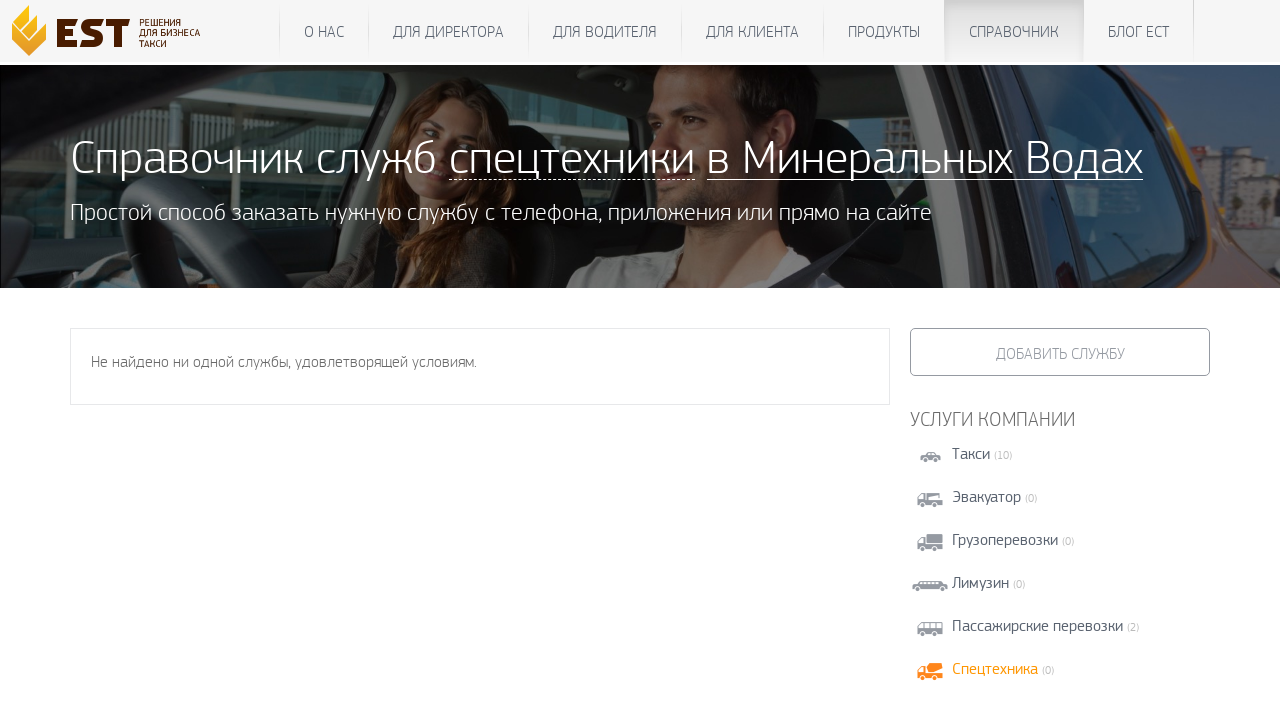

--- FILE ---
content_type: text/html; charset=UTF-8
request_url: https://www.estaxi.ru/taxi/?cityid=5171&serv=TECHNICS&PAGEN_1=1
body_size: 8171
content:
<!DOCTYPE html>
<html lang="en">
<head>
    <meta charset="utf-8">
    <meta http-equiv="X-UA-Compatible" content="IE=edge">
    <meta name="viewport" content="width=device-width, initial-scale=1">
    <!-- Bootstrap core CSS -->
    <link href="/b/templates/bs3/css/bootstrap.min.css" rel="stylesheet">
    <script type="text/javascript">
        var require = {
            baseUrl: '/b/templates/bs3/js/'
        };
    </script>

    <script src="https://unpkg.com/penpal/dist/penpal.min.js"></script>

	<script src="/profile/estapi.js?202601152442"></script>
	<script src="/b/templates/bs3/js/libs.js"></script>
	<script src="/b/templates/bs3/js/nouislider.min.js"></script>
	<script src="/b/templates/bs3/js/perfect-scrollbar.jquery.min.js"></script>
	<script src="/b/templates/bs3/js/jquery.form.js"></script>
	<script src="/b/templates/bs3/js/function.js?202601152442"></script>
    <script src="/b/templates/bs3/js/require.min.js"></script>
    <script src="/b/templates/bs3/js/config.js"></script>

    <meta http-equiv="Content-Type" content="text/html; charset=UTF-8" />
<meta name="keywords" content="справочник такси, справочник телефонов такси" />
<meta name="description" content="Справочник телефонов всех служб такси. Все города России. Выбери город и службу такси по своему предпочтению." />
<link href="/b/templates/bs3/components/est/form.result.list/taxi_list/style.css?15252632404617" type="text/css"  rel="stylesheet" />
<link href="/b/templates/bs3/components/est/region.selector/dropdown/style.css?15252632403911" type="text/css"  rel="stylesheet" />
<link href="/b/templates/bs3/components/est/form.result.list/taxi_listcount/style.css?15252632404617" type="text/css"  rel="stylesheet" />
<link href="/b/templates/bs3/template_styles.css?1525263180256706" type="text/css"  data-template-style="true"  rel="stylesheet" />
<script type="text/javascript">if(!window.BX)window.BX={message:function(mess){if(typeof mess=='object') for(var i in mess) BX.message[i]=mess[i]; return true;}};</script>
<script type="text/javascript">(window.BX||top.BX).message({'LANGUAGE_ID':'ru','FORMAT_DATE':'DD.MM.YYYY','FORMAT_DATETIME':'DD.MM.YYYY HH:MI:SS','COOKIE_PREFIX':'ESTAXI','SERVER_TZ_OFFSET':'0','SITE_ID':'s1','USER_ID':'','SERVER_TIME':'1768505082','USER_TZ_OFFSET':'0','USER_TZ_AUTO':'Y','bitrix_sessid':'9368dbe98b74d2a580bd8f978df6ffb1'});</script>


<script type="text/javascript">var bxDate = new Date(); document.cookie="ESTAXI_TIME_ZONE="+bxDate.getTimezoneOffset()+"; path=/; expires=Fri, 01-Jan-2038 00:00:00 GMT"</script>
<link href="/js/css/dd.css" type="text/css" rel="stylesheet">
<link href="/js/css/dd.css" type="text/css" rel="stylesheet">



<script type="text/javascript" src="/js/jquery.dd.js?137033612849983"></script>
<script type="text/javascript" src="/b/templates/bs3/components/est/form.result.list/taxi_list/script.js?152526324010505"></script>
<script type="text/javascript" src="/b/templates/bs3/components/est/form.result.list/taxi_listcount/script.js?152526324010505"></script>


    <link rel="shortcut icon" href="/favicon.ico" type="image/x-icon">

    <title>Справочник телефонов такси</title>

    <!-- HTML5 shim and Respond.js for IE8 support of HTML5 elements and media queries -->
    <!--[if lt IE 9]>
    <script src="/b/templates/bs3/js/html5shiv.min.js"></script>
    <script src="/b/templates/bs3/js/respond.min.js"></script>
    <![endif]-->
</head>
<!-- NAVBAR
================================================== -->
<body>
<div id="panel"></div>
<div class="bgr">


	<div>


<nav class="navbar navbar-default">
    <div class="container">
                <div class="navbar-header">
            <button type="button" class="navbar-toggle collapsed" data-toggle="collapse" data-target="#navbar"
                    aria-expanded="false" aria-controls="navbar">
                <i class="icon-menu"></i>
                <span class="sr-only">Показать меню</span>
            </button>
            <a class="navbar-brand" href="/">
                <i class="brand-logo"></i><span>Единая Служба Такси</span>
            </a>
        </div>
        <div id="navbar" class="navbar-main navbar-collapse collapse">
            	<ul class="nav navbar-nav navbar-center" >
			<li ><a href="/about/">О нас</a></li>
				<li ><a href="/company/">Для директора</a></li>
				<li ><a href="/driver/">Для водителя</a></li>
				<li ><a href="/client/">Для клиента</a></li>
				<li ><a href="/products/">Продукты</a></li>
				<li  class="active"><a href="/taxi/">Справочник</a></li>
				<li ><a href="/blog/">Блог ЕСТ</a></li>
	
</ul>
        </div>
        <div class="navbar-sub navbar-collapse collapse" data-spy="affix" data-offset-top="62">
                                </div>
    </div>
</nav>

			
						<script>
    var taxi_path_url = '/taxi/#RESULT_ID#/';
    var city_path_url = '/taxi/city/#CITY_ID#';
</script>

<div class="directorycont">
	<div class="container">
		<div class="dirheader">
			<h1>Справочник служб <div class="changessont"><span class="changeserv">Спецтехники</span><div class="changeservcont"><a href="/taxi/index.php?cityid=5171&PAGEN_1=1&serv=TAXI">Такси</a><a href="/taxi/index.php?cityid=5171&PAGEN_1=1&serv=EVACUATOR">Эвакуаторов</a><a href="/taxi/index.php?cityid=5171&PAGEN_1=1&serv=TRUCKING">Грузоперевозок</a><a href="/taxi/index.php?cityid=5171&PAGEN_1=1&serv=LIMOUSINES">Лимузинов</a><a href="/taxi/index.php?cityid=5171&PAGEN_1=1&serv=BUSES">Пассажирских перевозок</a><a href="/taxi/index.php?cityid=5171&PAGEN_1=1&serv=TECHNICS">Спецтехники</a></div></div> 
			<a href="/taxi/dirregions.php?c=2150" class="changecountry">
								в Минеральных Водах				</a>
			</h1>
			<h4>Простой способ заказать нужную службу с телефона, приложения или прямо на сайте</h4>
		</div>
	</div>
</div>
<div class="container">
	<div class="dirL">
		
				
		<div class="row-fluid">
			<div class="span9">
				<div class="row-fluid searchformContainer" style="display:none;"> 
					<form name="form_taxi_search" class="form_taxi_search" action="/taxi/" onsubmit="return searchQuery()";>
						<div class="span9">
							<input type="hidden" name="action" value="search_taxi">
							<input type="hidden" name="sessid" id="sessid" value="9368dbe98b74d2a580bd8f978df6ffb1" />							<input type="text" value="" class="search_taxi_query span12" name="search_taxi_query" placeholder="Поиск службы такси. Например: Единая служба или Москва">
						</div>
						<div class="span3">
							<input type="submit" value="Найти такси" data-loading-text="Секундочку&hellip;" class="btn btn-warning pull-right">
						</div>
					</form>
				</div>
				<form name="rform_432" method="post" action="/taxi/?cityid=5171&serv=TECHNICS&PAGEN_1=1#nav_start">
											<input type="hidden" name="WEB_FORM_ID" value="3" />
						<input type="hidden" name="sessid" id="sessid_1" value="9368dbe98b74d2a580bd8f978df6ffb1" />										<div class="taxi_list_table_wrapper">
												<div class="dircont">
							
							     
							
							 
							
															<div style="padding:20px;">
									<p>Не найдено ни одной службы, удовлетворящей условиям.</p>
									
								</div>
														
						</div>
																	</div>
				</form>
			</div>
			<div class="span3" style="display:none;">
				
				<div id="selector_list_dropdown" class="region_selector_dropdown">
            <label for="">Страна:</label>
        <select id="countries_dropdown">
                        				<option  value="2156">Армения</option>
							<option  value="2158">Беларусь</option>
							<option  value="2174">Грузия</option>
							<option  value="2187">Казахстан</option>
							<option  value="2192">Киргизия</option>
							<option  value="2209">Молдавия</option>
							<option  value="2211">Монголия</option>
							<option  selected="select" value="2150">Россия</option>
							<option  value="2224">США</option>
							<option  value="2235">Туркменистан</option>
							<option  value="2240">Узбекистан</option>
							<option  value="2241">Украина</option>
							<option  value="2245">Чехия</option>
							<option  value="2250">Эстония</option>
			        </select><br><br>
            
    <label for="">Область:</label>
    <select id="regions_dropdown" >
        <option value='0'>Выберите регион</option>
                                    <option value="2258">Адыгея</option>
                            <option value="15364">Алтай респ.</option>
                            <option value="2259">Алтайский край</option>
                            <option value="2260">Амурская обл.</option>
                            <option value="2261">Архангельская обл.</option>
                            <option value="2262">Астраханская обл.</option>
                            <option value="2263">Башкортостан</option>
                            <option value="2264">Белгородская обл.</option>
                            <option value="2265">Брянская обл.</option>
                            <option value="2266">Бурятия</option>
                            <option value="2267">Владимирская обл.</option>
                            <option value="2268">Волгоградская обл.</option>
                            <option value="2269">Вологодская обл.</option>
                            <option value="2270">Воронежская обл.</option>
                            <option value="2271">Дагестан</option>
                            <option value="2272">Еврейская обл.</option>
                            <option value="2329">Забайкальский край</option>
                            <option value="2273">Ивановская обл.</option>
                            <option value="15365">Ингушетия респ.</option>
                            <option value="2274">Иркутская обл.</option>
                            <option value="2275">Кабардино-Балкария</option>
                            <option value="2276">Калининградская обл.</option>
                            <option value="2277">Калмыкия</option>
                            <option value="2278">Калужская обл.</option>
                            <option value="2279">Камчатская обл.</option>
                            <option value="14746">Карачаево-Черкесия</option>
                            <option value="2280">Карелия</option>
                            <option value="2281">Кемеровская обл.</option>
                            <option value="2282">Кировская обл.</option>
                            <option value="2283">Коми</option>
                            <option value="2284">Костромская обл.</option>
                            <option value="2285">Краснодарский край</option>
                            <option value="2286">Красноярский край</option>
                            <option value="2966">Крым респ.</option>
                            <option value="2287">Курганская обл.</option>
                            <option value="2288">Курская обл.</option>
                            <option value="2257">Ленинградская обл.</option>
                            <option value="2289">Липецкая обл.</option>
                            <option value="2290">Магаданская обл.</option>
                            <option value="2291">Марий Эл</option>
                            <option value="2292">Мордовия</option>
                            <option value="2256">Московская обл.</option>
                            <option value="2293">Мурманская обл.</option>
                            <option value="15366">Ненецкий АО</option>
                            <option value="2294">Нижегородская обл.</option>
                            <option value="2295">Новгородская обл.</option>
                            <option value="2296">Новосибирская обл.</option>
                            <option value="2297">Омская обл.</option>
                            <option value="2298">Оренбургская обл.</option>
                            <option value="2299">Орловская обл.</option>
                            <option value="2300">Пензенская обл.</option>
                            <option value="2301">Пермский край</option>
                            <option value="2302">Приморский край</option>
                            <option value="2303">Псковская обл.</option>
                            <option value="2304">Ростовская обл.</option>
                            <option value="2305">Рязанская обл.</option>
                            <option value="2306">Самарская обл.</option>
                            <option value="2307">Саратовская обл.</option>
                            <option value="2308">Саха (Якутия)</option>
                            <option value="2309">Сахалин</option>
                            <option value="2310">Свердловская обл.</option>
                            <option value="2311">Северная Осетия - Алания</option>
                            <option value="2312">Смоленская обл.</option>
                            <option value="2313" selected="selected">Ставропольский край</option>
                            <option value="2314">Тамбовская обл.</option>
                            <option value="2315">Татарстан</option>
                            <option value="2316">Тверская обл.</option>
                            <option value="2317">Томская обл.</option>
                            <option value="2319">Тульская обл.</option>
                            <option value="2318">Тыва (Тува)</option>
                            <option value="2320">Тюменская обл.</option>
                            <option value="2321">Удмуртия</option>
                            <option value="2322">Ульяновская обл.</option>
                            <option value="2324">Хабаровский край</option>
                            <option value="2325">Хакасия</option>
                            <option value="2326">Ханты-Мансийский АО</option>
                            <option value="2327">Челябинская обл.</option>
                            <option value="2328">Чеченская Республика</option>
                            <option value="2330">Чувашия</option>
                            <option value="2332">Ямало-Ненецкий АО</option>
                            <option value="2333">Ярославская обл.</option>
                        </select><br><br>


    <label for="">Город:</label>
    <select id="cities_dropdown" >
                                    <option value="5154">Буденновск</option>
                            <option value="5155">Георгиевск</option>
                            <option value="15563">Горячеводский</option>
                            <option value="5159">Ессентуки</option>
                            <option value="5160">Железноводск</option>
                            <option value="5161">Зеленокумск</option>
                            <option value="5162">Изобильный</option>
                            <option value="5164">Ипатово</option>
                            <option value="5166">Кисловодск</option>
                            <option value="5167">Кочубеевское</option>
                            <option value="5168">Красногвардейское</option>
                            <option value="15561">Лермонтов</option>
                            <option value="5171" selected="selected">Минеральные Воды</option>
                            <option value="15562">Михайловск</option>
                            <option value="5173">Нефтекумск</option>
                            <option value="5174">Новоалександровск</option>
                            <option value="5176">Новопавловск</option>
                            <option value="5179">Пятигорск</option>
                            <option value="5180">Светлоград</option>
                            <option value="5182">Ставрополь</option>
                        </select><br><br>
    
    <script>
    jQuery(function(){
        var country_request_list_dropdown = null;
        var region_request_list_dropdown = null;
        var city_request_list_dropdown = null;
        var comp_list_dropdown = $("#selector_list_dropdown");

        $("#countries_dropdown").select2({width:"element"});
        $("#countries_dropdown").change(function(value){
            id = value.val;
            if(id){
                $("#regions_dropdown").select2("disable");
                $("#cities_dropdown").select2("disable");
                if (region_request_list_dropdown && region_request_list_dropdown.readyState < 4) {
                    region_request_list_dropdown.abort();
                    region_request_list_dropdown = null;
                }
                region_request_list_dropdown = $.post("/b/templates/bs3/components/est/region.selector/dropdown/ajax.php", {"sessid": "9368dbe98b74d2a580bd8f978df6ffb1", "cid": id, "iblock_id": "14", "compid": "list_dropdown", "get":"regions"}, function(data, status) {
                    if (status=="success") {
                        var html = "<option value='0'>Выберите регион</option>";
                        $.each(data, function() {
                            html = html+"<option value='"+this.ID+"'>"+this.NAME+"</option>";
                        });

                        $("#regions_dropdown option",comp_list_dropdown).remove();
                        $("#regions_dropdown",comp_list_dropdown).append(html);
                        $("#regions_dropdown",comp_list_dropdown).val(0).trigger("change").select2("enable");
                    }
                });

                city_request_list_dropdown = $.post("/b/templates/bs3/components/est/region.selector/dropdown/ajax.php", {"sessid": "9368dbe98b74d2a580bd8f978df6ffb1", "cid": id, "iblock_id": "14", "compid": "list_dropdown", "get":"citybycountry"}, function(data, status) {
                    if (status=="success") {
                        var html = "<option value='0'>Выберите город</option>";
                        $.each(data, function() {
                            html = html+"<option value='"+this.ID+"'>"+this.NAME+"</option>";
                        });

                        $("#cities_dropdown option",comp_list_dropdown).remove();
                        $("#cities_dropdown",comp_list_dropdown).append(html);
                        $("#cities_dropdown",comp_list_dropdown).val(0).trigger("change").select2("enable");
                    }
                });
            }
        });

        
        $("#regions_dropdown").select2({width:"element",placeholder: "Выберите регион",allowClear: true});
        $("#regions_dropdown").on("change",function(value){
            id = value.val;
            if(id && id!=="0"){
                var container_id = $("#regions_dropdown",comp_list_dropdown).select2("container").attr("id");
                $("#"+container_id+" abbr").css("z-index","auto");
                $("#cities_dropdown").select2("disable");

                if (city_request_list_dropdown && city_request_list_dropdown.readyState < 4) {
                    city_request_list_dropdown.abort();
                    city_request_list_dropdown = null;
                }

                city_request_list_dropdown = $.post("/b/templates/bs3/components/est/region.selector/dropdown/ajax.php", {"sessid": "9368dbe98b74d2a580bd8f978df6ffb1", "rid": id, "iblock_id": "14", "compid": "list_dropdown", "get":"cities"}, function(data, status) {
                    if (status=="success") {
                        var html = "<option value='0'>Выберите город</option>";
                        $.each(data, function() {
                            html = html+"<option value='"+this.ID+"'>"+this.NAME+"</option>";
                        });

                        $("#cities_dropdown option",comp_list_dropdown).remove();
                        $("#cities_dropdown",comp_list_dropdown).append(html).val(0).trigger("change").select2("enable");
                    }
                });
            }else{
                var container_id = $("#regions_dropdown",comp_list_dropdown).select2("container").attr("id");
                $("#"+container_id+" abbr").css("z-index","-1");
                $("#regions_dropdown",comp_list_dropdown).select2("val",0);
                var cid = $("#countries_dropdown").select2("val");
                $("#cities_dropdown").select2("disable");
                city_request_list_dropdown = $.post("/b/templates/bs3/components/est/region.selector/dropdown/ajax.php", {"sessid": "9368dbe98b74d2a580bd8f978df6ffb1", "cid": cid, "iblock_id": "14", "compid": "list_dropdown", "get":"citybycountry"}, function(data, status) {
                    if (status=="success") {
                        var html = "<option value='0'>Выберите город</option>";
                        $.each(data, function() {
                            html = html+"<option value='"+this.ID+"'>"+this.NAME+"</option>";
                        });

                        $("#cities_dropdown option",comp_list_dropdown).remove();
                        $("#cities_dropdown",comp_list_dropdown).append(html);
                        $("#cities_dropdown",comp_list_dropdown).val(0).trigger("change").select2("enable");
                    }
                });
            }
        });

        
        $("#cities_dropdown").select2({width:"element"});
        $("#cities_dropdown").change(function(value){
            id = value.val;
            if(id){
                                    var redirect_to = '/taxi/city/#RETURN_FIELD#';
                    redirect_to = redirect_to.replace("#RETURN_FIELD#", id);
                    location.href = redirect_to;
                                                    $.post("/b/templates/bs3/components/est/region.selector/dropdown/ajax.php", {"sessid": "9368dbe98b74d2a580bd8f978df6ffb1", "compid": "list_dropdown", "id": id, "get":"city"});
                            }
        });
    });
</script>
</div>
				<label>Услуги:</label>
				<select name="type_filter" id="type_filter">
					<option  value="all" data-ico="/b/templates/bs3/components/est/form.result.list/taxi_list/images/icons/all.png">Все службы</option>
																																																																																																																							</select>
				<br>
				<br>
				<label>Тип службы:</label>
				<select name="is_est_filter" id="is_est_filter">
					<option value="type_all" selected="selected">Все службы</option>
					<option value="type_partner">Партнеры ЕСТ</option>
				</select>

				
				
				
				
				
				
				
				
				
				
				
			</div>
		</div>
	</div>
	
		
		<div class="dirR">
		<a class="addservice btn btn-default" href="/taxi/add.php">Добавить службу</a>
		<h5>Услуги компании</h5>
		<div class="servfilter">
	<div class="servfilone sf1 ">
		<div class="sfH">
			<a href="/taxi/index.php?cityid=5171&serv=TAXI&PAGEN_1=1"><label>Такси</label><span>(10)</span></a>
		</div>
					<div class="sfhide">
									<div class="">
						<a href="/taxi/index.php?cityid=5171&serv=TECHNICS&PAGEN_1=1&tarif=%DD%EA%EE%ED%EE%EC"><label>Эконом</label><span>(7)</span></a>
					</div>
									<div class="">
						<a href="/taxi/index.php?cityid=5171&serv=TECHNICS&PAGEN_1=1&tarif=%D1%F2%E0%ED%E4%E0%F0%F2"><label>Стандарт</label><span>(6)</span></a>
					</div>
									<div class="">
						<a href="/taxi/index.php?cityid=5171&serv=TECHNICS&PAGEN_1=1&tarif=%CA%EE%EC%F4%EE%F0%F2"><label>Комфорт</label><span>(6)</span></a>
					</div>
									<div class="">
						<a href="/taxi/index.php?cityid=5171&serv=TECHNICS&PAGEN_1=1&tarif=%C1%E8%E7%ED%E5%F1"><label>Бизнес</label><span>(5)</span></a>
					</div>
									<div class="">
						<a href="/taxi/index.php?cityid=5171&serv=TECHNICS&PAGEN_1=1&tarif=VIP"><label>VIP</label><span>(5)</span></a>
					</div>
							</div>
			
				
	</div>
	<div class="servfilone sf2 ">
		<div class="sfH">
			<a href="/taxi/index.php?cityid=5171&serv=EVACUATOR&PAGEN_1=1"><label>Эвакуатор</label><span>(0)</span></a>
		</div>
			</div>
	<div class="servfilone sf3 ">
		<div class="sfH">
			<a href="/taxi/index.php?cityid=5171&serv=TRUCKING&PAGEN_1=1"><label>Грузоперевозки</label><span>(0)</span></a>
		</div>
			</div>
	<div class="servfilone sf4 ">
		<div class="sfH">
			<a href="/taxi/index.php?cityid=5171&serv=LIMOUSINES&PAGEN_1=1"><label>Лимузин</label><span>(0)</span></a>
		</div>
			</div>
	<div class="servfilone sf5 ">
		<div class="sfH">
			<a href="/taxi/index.php?cityid=5171&serv=BUSES&PAGEN_1=1"><label>Пассажирские перевозки</label><span>(2)</span></a>
		</div>
			</div>
	<div class="servfilone sf6 active">
		<div class="sfH">
			<a href="/taxi/index.php?cityid=5171&serv=TECHNICS&PAGEN_1=1"><label>Спецтехника</label><span>(0)</span></a>
		</div>
					<div class="sfhide">
							</div>
			</div>
</div>
		
				
		
		<div class="dirbannerR">
			<a href="https://d.est.plus/mytaxi">
				<img src="/images/bannerR.png" alt=""/>
			</a>
		</div>
	</div>
	<div class="clearfix">
		
	</div>
	
	
</div>
	


<!-- FOOTER -->
<footer>
    <div class="container">
        <div class="links">
            <div class="container">
                <a href="/about">О компании</a> <a href="/about/vacancy.php">Вакансии</a> <a href="/about/contacts">Контакты</a> <a href="/oferta.php">Договор оферты</a> <a href="/terms.php">Правила</a>            </div>
        </div>
        <div class="menu-wrapper">
            <div class="container">
                <div class="row">
                    <div class="col-lg-9 col-md-9 col-sm-9 col-xs-12">
                        <div class="row menu hidden-xs">
    <div class="col-lg-3 col-md-4 col-sm-6">
        <h4><a href="/client">ЕСТ: Вызов такси</a></h4>

        <p>
            <a href="/client/description.php">О программе</a>
            <a href="/client/bonus.php">Реферальная программа</a>
            <a href="/client/map.php">Такси на карте</a>
            <a href="/client/certificate.php">Активировать сертификат</a>
            <a href="/client/feedback.php">Написать отзыв</a>
            <a href="/client/download.php">Загрузка</a>
        </p>
    </div>
    <div class="col-lg-3 col-md-4 col-sm-6">
        <h4><a href="/driver">ЕСТ: Водитель</a></h4>

        <p>
            <a href="http://d.estaxi.org/?dev=android">Таксометр на Android</a>
            <a href="http://d.estaxi.org/?dev=wm">Таксометр на WinMobile</a>
            <a href="/driver/inc_acc.php">Пополнить счет</a>
            <a href="/driver">Инструкции</a>
            <a href="/driver/download.php">Загрузка</a>
        </p>
    </div>
    <div class="clearfix visible-sm-block"></div>
    <div class="col-lg-3 col-md-4 col-sm-6">
        <h4><a href="/products/dispatcher">ЕСТ: Диспетчер</a></h4>

        <p>
            <a href="/products/dispatcher/features.php">О программе</a>
            <a href="/company/story">Истории успеха</a>
            <a href="/company">Облако</a>
            <a href="/company/presentations.php">Презентации</a>
            <a href="/company/refferal">Рекламный проект</a>
            <a href="/company/download">Загрузка</a>
        </p>
    </div>
    <div class="clearfix visible-md-block"></div>
    <div class="col-lg-3 col-md-4 col-sm-6">
        <h4><a href="/consulting">ЕСТ: Консультант</a></h4>

        <p>
            <a href="/consulting">Все продукты</a>
            <a href="/company/free-video/">Бесплатные видео</a>
            <a href="/company/consulting">Школа Бизнеса Такси</a>
            <a href="/company/consulting/free">Семинары</a>
        </p>
    </div>
    <div class="clearfix visible-lg-block visible-sm-block"></div>
    <div class="col-lg-3 col-md-4 col-sm-6">
        <h4><a href="/company/promo">ЕСТ: Промо</a></h4>

        <p>
            <a href="/company/promo">Рекламные кампании</a>
            <a href="/company/promo">Магазин шаблонов</a>
        </p>
    </div>
    <div class="col-lg-3 col-md-4 col-sm-6">
        <h4><a href="/company/support">ЕСТ: Техподдержка</a></h4>

        <p>
            <a href="/company/support">Помощь</a>
            <a href="/company/support/reglament.php">Регламент</a>
        </p>
    </div>
    <div class="clearfix visible-md-block visible-sm-block"></div>
    <div class="col-lg-3 col-md-4 col-sm-6">
        <h4><a href="/taxi">ЕСТ: Справочник</a></h4>

        <p>
            <a href="/taxi">Справочник</a>
            <a href="/taxi/add.php">Добавить службу такси</a>
        </p>
    </div>
</div>
                    </div>
                    <div class="clearfix visible-xs-block"></div>
                    <div class="col-lg-3 col-md-3 col-sm-3 col-xs-12">
                        <div class="info">
                            <h4>Обратная связь</h4>

<p>Если у&nbsp;вас возникли вопросы по&nbsp;нашим продуктам, мы&nbsp;с&nbsp;радостью вам поможем.</p>
<p><a href="/client/feedback.php" class="btn btn-primary btn-outline" role="button">Оставить запрос</a></p>
<hr class="soften"/>                        </div>
                        <div class="social">
                            <h4>Мы в социальных сетях</h4>
<a rel="nofollow" href="http://www.youtube.com/channel/UCE-cCKNotjvNYZi4d1iLalQ" class="icon-youtube" target="_blank"></a>
<a rel="nofollow" href="http://vk.com/estaxi" target="_blank" class="icon-vkontakte"></a>
<a rel="nofollow" href="http://ok.ru/estaxicompany" target="_blank" class="icon-odnoklassniki"></a>
<a rel="nofollow" href="http://www.facebook.com/estaxicompany" class="icon-facebook" target="_blank"></a>
<a rel="publisher" href="https://plus.google.com/114432358804858349538" class="icon-google" target="_blank"></a>
<a rel="nofollow" href="https://twitter.com/estaxicompany" class="icon-twitter" target="_blank"></a>
<a rel="nofollow" href="http://www.linkedin.com/company/3674192" class="icon-linkedin" target="_blank"></a>
                        </div>
                    </div>
                </div>
            </div>
        </div>
    </div>

    <!-- JavaScript
    ================================================== -->
    <!-- IE10 viewport hack for Surface/desktop Windows 8 bug -->
    <script src="/b/templates/bs3/js/ie10-viewport-bug-workaround.js" async=""></script>
            <script>
            (function (i, s, o, g, r, a, m) {
                i['GoogleAnalyticsObject'] = r;
                i[r] = i[r] || function () {
                        (i[r].q = i[r].q || []).push(arguments)
                    }, i[r].l = 1 * new Date();
                a = s.createElement(o),
                    m = s.getElementsByTagName(o)[0];
                a.async = 1;
                a.src = g;
                m.parentNode.insertBefore(a, m)
            })(window, document, 'script', '//www.google-analytics.com/analytics.js', 'ga');

            ga('create', 'UA-23709672-1', 'auto');
            ga('require', 'linkid', 'linkid.js');
            ga('require', 'displayfeatures');
            ga('send', 'pageview');
        </script>
                    <!-- Yandex.Metrika counter -->
        <script type="text/javascript">(function (d, w, c) {
                (w[c] = w[c] || []).push(function () {
                    try {
                        w.yaCounter22060537 = new Ya.Metrika({
                            id: '22060537',
                            trackLinks: true,
                            accurateTrackBounce: true
                        });
                    } catch (e) {
                    }
                });
                var n = d.getElementsByTagName("script")[0], s = d.createElement("script"), f = function () {
                    n.parentNode.insertBefore(s, n);
                };
                s.type = "text/javascript";
                s.async = true;
                s.src = (d.location.protocol == "https:" ? "https:" : "http:") + "//mc.yandex.ru/metrika/watch.js";
                if (w.opera == "[object Opera]") {
                    d.addEventListener("DOMContentLoaded", f, false);
                } else {
                    f();
                }
            })(document, window, "yandex_metrika_callbacks");</script>
        <noscript>
            <div><img src="//mc.yandex.ru/watch/22060537" style="position:absolute; left:-9999px;" alt=""/></div>
        </noscript>
        <!-- /Yandex.Metrika counter -->
            <!-- BEGIN JIVOSITE CODE {literal} -->
    <script type='text/javascript'>
        (function () {
            var widget_id = '142465';
            var s = document.createElement('script');
            s.type = 'text/javascript';
            s.async = true;
            s.src = '//code.jivosite.com/script/widget/' + widget_id;
            var ss = document.getElementsByTagName('script')[0];
            ss.parentNode.insertBefore(s, ss);
        })();</script>
    <!-- {/literal} END JIVOSITE CODE -->
</footer>
</div>
</div>
</body>
</html>

--- FILE ---
content_type: text/css
request_url: https://www.estaxi.ru/js/css/dd.css
body_size: 1257
content:
/************** Skin 1 *********************/
.dd {
	/*display:inline-block !important;*/
	text-align:left;
	background-color:#fff;
	font-family:Arial, Helvetica, sans-serif;
	font-size:12px;
	float:left;
    width:247px !important;
    margin-right:30px;
}
.dd .ddTitle {
	border-top:1px solid #d7d7d7;
    border-left:1px solid #f1f1f1;
    border-right:1px solid #f1f1f1;
	padding:3px;
	text-indent:0;
	cursor:default;
	overflow:hidden;
	height:30px;
    width:240px;
    
    -webkit-border-radius: 3px;
    -moz-border-radius: 3px;
    border-radius: 3px; 
}
.dd .ddTitle span.arrow {
	background:url(/images/dd_arrow.gif) no-repeat 0 0; float:right; display:inline-block;width:30px; height:27px; cursor:pointer; 
}

.dd .ddTitle span.ddTitleText {text-indent:1px; overflow:hidden; line-height:30px;vertical-align: super;}
.dd .ddTitle span.ddTitleText img{text-align:left; padding:0 2px 0 0}
.dd .ddTitle img.selected {
	padding:0 3px 0 0;
	vertical-align:top;
}
.dd .cnt{
    float:right;
    color:#d9d5d5;
    font-style:italic;
    padding-right:9px;
}
.dd .ddChild a .cnt{
    padding-top:5px;
}
.dd .ddChild {
	position:absolute;
	border:1px solid #f1f1f1;
	border-top:none;
	display:none;
	margin:0;
	width:246px !important;
	overflow:auto;
	overflow-x:hidden !important;
	background-color:#ffffff;
    
    -webkit-box-shadow: 0px 4px 3px 0px rgba(0, 0, 0, 0.2);
       -moz-box-shadow: 0px 4px 3px 0px rgba(0, 0, 0, 0.2);
            box-shadow: 0px 4px 3px 0px rgba(0, 0, 0, 0.2); 
}
.dd .ddChild .opta a, .dd .ddChild .opta a:visited {padding-left:10px}
.dd .ddChild a {
	display:block;
	padding:2px 0 2px 3px;
	text-decoration:none;
	color:#000;
	overflow:hidden;
	white-space:nowrap;
	cursor:pointer;
    margin:3px 0;
}
.dd .ddChild a:hover {
	background-color:#fcc700;
}
.dd .ddChild a:hover .cnt{
    color:#FFF !important;
}
.dd .ddChild a img {
	border:0;
	padding:0 2px 0 0;
	vertical-align:middle;
}
.dd .ddChild a.selected {
	background-color:#fcc700;
}
.dd .ddChild a.selected .cnt{
    color:#FFF !important;
}

.hidden {display:none;}

.dd .borderTop{border-top:1px solid #c3c3c3 !important;}
.dd .noBorderTop{border-top:none 0  !important}

/************** Skin 2 *********************/
.dd2 {
	/*display:inline-block !important;*/
	text-align:left;
	background-color:#fff;
	font-family:Arial, Helvetica, sans-serif;
	font-size:12px;
	float:left;
}
.dd2 .ddTitle {
	background:transparent url(images/msDropDown.gif) no-repeat;
	padding:0 3px;
	text-indent:0;
	cursor:default;
	overflow:hidden;
	height:36px;
}
.dd2 .ddTitle span.arrow {
	background:transparent url(images/icon-arrow.gif) no-repeat 0 0; float:right; display:inline-block;width:27px; height:27px; cursor:pointer; top:5px; position:relative; right:2px;
}

.dd2 .ddTitle span.ddTitleText {text-indent:1px; overflow:hidden; line-height:33px; font-family:Georgia, "Times New Roman", Times, serif; font-size:16px; font-weight:bold; color:#fff; _position:relative; _top:4px}
.dd2 .ddTitle span.ddTitleText img{text-align:left; padding:0 2px 0 0;}
.dd2 .ddTitle img.selected {
	padding:0 2px 0 0;
	vertical-align:top;
}
.dd2 .ddChild {
	position:absolute;
	border:1px solid #c3c3c3;
	border-top:none;
	display:none;
	margin:0;
	width:auto;
	overflow:auto;
	overflow-x:hidden !important;
	background-color:#ffffff;
	font-size:14px;
}
.dd2 .ddChild .opta a, .dd2 .ddChild .opta a:visited {padding-left:10px}
.dd2 .ddChild a {
	display:block;
	padding:3px 0 3px 3px;
	text-decoration:none;
	color:#000;
	overflow:hidden;
	white-space:nowrap;
	cursor:pointer;
}
.dd2 .ddChild a:hover {
	background-color:#66CCFF;
}
.dd2 .ddChild a img {
	border:0;
	padding:0 2px 0 0;
	vertical-align:middle;
}
.dd2 .ddChild a.selected {
	background-color:#66CCFF;	
}

.dd2 .borderTop{border-top:1px solid #c3c3c3  !important;}
.dd2 .noBorderTop{border-top:none 0  !important}

/************* use sprite *****************/
.dd .ddChild a.sprite, .dd .ddChild a.sprite:visited {
	background-image:url(../icons/sprite.gif);
	background-repeat:no-repeat;
	padding-left:24px;
}

.dd .ddChild a.calendar, .dd .ddChild a.calendar:visited {
	background-position:0 -404px;
}
.dd .ddChild a.shoppingcart, .dd .ddChild a.shoppingcart:visited {
	background-position:0 -330px;
}
.dd .ddChild a.cd, .dd .ddChild a.cd:visited {
	background-position:0 -439px;
}
.dd .ddChild a.email, .dd .ddChild a.email:visited {
	background-position:0 -256px;
}
.dd .ddChild a.faq, .dd .ddChild a.faq:visited {
	background-position:0 -183px;
}
.dd .ddChild a.games,
.dd .ddChild a.games:visited {
	background-position:0 -365px;
}
.dd .ddChild a.music, .dd .ddChild a.music:visited {
	background-position:0 -146px;
}
.dd .ddChild a.phone, .dd .ddChild a.phone:visited {
	background-position:0 -109px;
}
.dd .ddChild a.graph, .dd .ddChild a.graph:visited {
	background-position:0 -73px;
}
.dd .ddChild a.secured, .dd .ddChild a.secured:visited {
	background-position:0 -37px;
}
.dd .ddChild a.video, .dd .ddChild a.video:visited {
	background-position:0 0;
}
/*******************************/


--- FILE ---
content_type: application/javascript
request_url: https://www.estaxi.ru/js/jquery.dd.js?137033612849983
body_size: 49983
content:
// MSDropDown - jquery.dd.js
// author: Marghoob Suleman - Search me on google
// Date: 12th Aug, 2009, {18 Dec, 2010 (2.36)}, {date: 02 July, 2011}
// Version: 2.37.5
// Revision: 34
// web: www.giftlelo.com | www.marghoobsuleman.com
/*
// msDropDown is free jQuery Plugin: you can redistribute it and/or modify
// it under the terms of the either the MIT License or the Gnu General Public License (GPL) Version 2
*/
;(function($) { 
           
   var msOldDiv = ""; 
   var dd = function(element, options)
   {
        var sElement = element;
        var $this =  this; //parent this
        var options = $.extend({
            height:120,
            visibleRows:7,
            rowHeight:23,
            showIcon:true,
            zIndex:9999,
            mainCSS:'dd',
            useSprite:false,
            animStyle:'slideDown',
            onInit:'',
            style:''
        }, options);
        this.ddProp = new Object();//storing propeties;
        var oldSelectedValue = "";
        var actionSettings ={};
        actionSettings.insideWindow = true;
        actionSettings.keyboardAction = false;
        actionSettings.currentKey = null;
        var ddList = false;
        var config = {postElementHolder:'_msddHolder', postID:'_msdd', postTitleID:'_title',postTitleTextID:'_titletext',postChildID:'_child',postAID:'_msa',postOPTAID:'_msopta',postInputID:'_msinput', postArrowID:'_arrow', postInputhidden:'_inp'};
        var styles = {dd:options.mainCSS, ddTitle:'ddTitle', arrow:'arrow', ddChild:'ddChild', ddTitleText:'ddTitleText', disabled:.30, ddOutOfVision:'ddOutOfVision', borderTop:'borderTop', noBorderTop:'noBorderTop', selected:'selected'};
        var attributes = {actions:"focus,blur,change,click,dblclick,mousedown,mouseup,mouseover,mousemove,mouseout,keypress,keydown,keyup", prop:"size,multiple,disabled,tabindex"};
        this.onActions = new Object();
        var elementid = $(sElement).prop("id");
        if(typeof(elementid)=="undefined" || elementid.length<=0) {
            //assign and id;
            elementid = "msdrpdd"+$.msDropDown.counter++;//I guess it makes unique for the page.
            $(sElement).attr("id", elementid);
        };
        var inlineCSS = $(sElement).prop("style");
        options.style += (inlineCSS==undefined) ? "" : inlineCSS;
        var allOptions = $(sElement).children();
        ddList = ($(sElement).prop("size")>1 || $(sElement).prop("multiple")==true) ? true : false;
        if(ddList) {options.visibleRows = $(sElement).prop("size");};
        var a_array = {};//stores id, html & value etc
        var currentP = 0;
        var isFilter = false;
        var oldHeight;
        var cacheElement = {};
    
    var getElement = function(ele) {
        if(typeof(cacheElement[ele])=="undefined") {
            cacheElement[ele] = document.getElementById(ele);
        }
        return cacheElement[ele];
    };
    var getPostID = function (id) {
        return elementid+config[id];
    };
    var getOptionsProperties = function (option) {
        var currentOption = option;
        var styles = $(currentOption).prop("style");
        return styles;
    };
    var matchIndex = function (index) {
        var selectedIndex = $("#"+elementid+" option:selected");
        if(selectedIndex.length>1) {
            for(var i=0;i<selectedIndex.length;i++) {
                if(index == selectedIndex[i].index) {
                    return true;
                };
            };
        } else if(selectedIndex.length==1) {
            if(selectedIndex[0].index==index) {
                return true;
            };
        };
        return false;
    };
    var createA = function(currentOptOption, current, currentopt, tp) {
        var aTag = "";
        //var aidfix = getPostID("postAID");
        var aidoptfix = (tp=="opt") ? getPostID("postOPTAID") : getPostID("postAID");        
        var aid = (tp=="opt") ? aidoptfix+"_"+(current)+"_"+(currentopt) : aidoptfix+"_"+(current);
        var arrow = "";
        var clsName = "";
        var addHTML = "";
        if(options.useSprite!=false) {
         clsName = ' '+options.useSprite+' '+currentOptOption.className;
         
        } else {
         arrow = $(currentOptOption).prop("title");
         arrow = (arrow.length==0) ? "" : '<img src="'+arrow+'" align="absmiddle" /> ';                                                                 
        };
        var sText = $(currentOptOption).html();
        var sValue = $(currentOptOption).val();
        var sEnabledClass = ($(currentOptOption).prop("disabled")==true) ? "disabled" : "enabled";
        if(typeof($(currentOptOption).attr("data-html"))!="undefined")
            addHTML = $(currentOptOption).attr("data-html");
        a_array[aid] = {html:arrow + sText, value:sValue, text:sText, index:currentOptOption.index, id:aid};
        var innerStyle = getOptionsProperties(currentOptOption);
        if(matchIndex(currentOptOption.index)==true) {
         aTag += '<a href="javascript:void(0);" class="'+styles.selected+' '+sEnabledClass+clsName+'"';
        } else {
        aTag += '<a  href="javascript:void(0);" class="'+sEnabledClass+clsName+'"';
        };
        if(innerStyle!==false && innerStyle!==undefined) {
        aTag +=  " style='"+innerStyle+"'";
        };
        aTag +=  ' id="'+aid+'">';
        aTag += addHTML+arrow + '<span class="'+styles.ddTitleText+'">' +sText+'</span></a>';
        return aTag;
    };
    var in_array = function(t) {
        var sText = t.toLowerCase();
        if(sText.length==0) return -1;
        var a = "";
        for(var i in a_array) {
            var a_text = a_array[i].text.toLowerCase();
            if(a_text.substr(0, sText.length) == sText) {
                a += "#"+a_array[i].id+ ", ";
            };
        };
        return (a=="") ? -1 : a;
    };
    var createATags = function () {
        var childnodes = allOptions;
        if(childnodes.length==0) return "";
        var aTag = "";
        var aidfix = getPostID("postAID");
        var aidoptfix = getPostID("postOPTAID");
        childnodes.each(function(current){
                                 var currentOption = childnodes[current];
                                 //OPTGROUP
                                 if(currentOption.nodeName == "OPTGROUP") {
                                      aTag += "<div class='opta'>";
                                     aTag += "<span style='font-weight:bold;font-style:italic; clear:both;'>"+$(currentOption).prop("label")+"</span>";
                                     var optChild = $(currentOption).children();
                                     optChild.each(function(currentopt){
                                                            var currentOptOption = optChild[currentopt];
                                                             aTag += createA(currentOptOption, current, currentopt, "opt");
                                                            });
                                     aTag += "</div>";
                                     
                                 } else {
                                     aTag += createA(currentOption, current, "", "");
                                 };
                                 });
        return aTag;
    };
    var createChildDiv = function () {
        var id = getPostID("postID");
        var childid = getPostID("postChildID");
        var sStyle = options.style;
        sDiv = "";
        sDiv += '<div id="'+childid+'" class="'+styles.ddChild+'"';
        if(!ddList) {
            sDiv += (sStyle!="") ? ' style="'+sStyle+'"' : ''; 
        } else {
            sDiv += (sStyle!="") ? ' style="border-top:1px solid #c3c3c3;display:block;position:relative;'+sStyle+'"' : ''; 
        };
        sDiv += '>';        
        return sDiv;
    };

    var createTitleDiv = function () {
        var titleid = getPostID("postTitleID");
        var arrowid = getPostID("postArrowID");
        var titletextid = getPostID("postTitleTextID");
        var inputhidden = getPostID("postInputhidden");
        var sText = "";
        var arrow = "";
        var addHTML = "";
        if(getElement(elementid).options.length>0) {
            sText = $("#"+elementid+" option:selected").text();
            arrow = $("#"+elementid+" option:selected").prop("title");
            if(typeof($("#"+elementid+" option:selected").attr("data-html")) != "undefined"){
                addHTML = $("#"+elementid+" option:selected").attr("data-html");
            }
        };
        arrow = (arrow.length==0 || arrow==undefined || options.showIcon==false || options.useSprite!=false) ? "" : '<img src="'+arrow+'" align="absmiddle" /> ';        
        var sDiv = '<div id="'+titleid+'" class="'+styles.ddTitle+'"';
        sDiv += '>';
        sDiv += '<span id="'+arrowid+'" class="'+styles.arrow+'"></span><span class="'+styles.ddTitleText+'" id="'+titletextid+'">'+arrow + '<span class="'+styles.ddTitleText+'">'+sText+addHTML+'</span></span></div>';
        return sDiv;
    };
    var applyEventsOnA = function() {
        var childid = getPostID("postChildID");
        $("#"+childid+ " a.enabled").unbind("click"); //remove old one
            $("#"+childid+ " a.enabled").bind("click", function(event) {
                                                         event.preventDefault();
                                                         manageSelection(this);
                                                         setValue();
                                                         if(!ddList) {
                                                             $("#"+childid).unbind("mouseover");
                                                             setInsideWindow(false);                                                             
                                                             var sText = (options.showIcon==false) ? $(this).html() : $(this).html();
                                                              setTitleText(sText);
                                                              //$this.data("dd").close();
                                                              $this.close();
                                                         };
                                                         //actionSettings.oldIndex = a_array[$($this).prop("id")].index;
                                                         });        
    };
    var createDropDown = function () {
        var changeInsertionPoint = false;
        var id = getPostID("postID");
        var titleid = getPostID("postTitleID");
        var titletextid = getPostID("postTitleTextID");
        var childid = getPostID("postChildID");
        var arrowid = getPostID("postArrowID");
        var iWidth = $("#"+elementid).width();
        iWidth = iWidth+2;//it always give -2 width; i dont know why
        var sStyle = options.style;
        if($("#"+id).length>0) {
            $("#"+id).remove();
            changeInsertionPoint = true;
        };
        var sDiv = '<div id="'+id+'" class="'+styles.dd+'"';
        sDiv += (sStyle!="") ? ' style="'+sStyle+'"' : '';
        sDiv += '>';
        //create title bar
        sDiv += createTitleDiv();
        //create child
        sDiv += createChildDiv();
        sDiv += createATags();
        sDiv += "</div>";
        sDiv += "</div>";
        if(changeInsertionPoint==true) {
            var sid =getPostID("postElementHolder");
            $("#"+sid).after(sDiv);
        } else {
            $("#"+elementid).after(sDiv);
        };
        if(ddList) {
            var titleid = getPostID("postTitleID");    
            $("#"+titleid).hide();
        };
        
        $("#"+id).css("width", iWidth+"px");
        $("#"+childid).css("width", (iWidth-2)+"px");
        if(allOptions.length>options.visibleRows) {
            var margin = parseInt($("#"+childid+" a:first").css("padding-bottom")) + parseInt($("#"+childid+" a:first").css("padding-top"));
            var iHeight = ((options.rowHeight)*options.visibleRows) - margin;
            $("#"+childid).css("height", iHeight+"px");
        } else if(ddList) {
            var iHeight = $("#"+elementid).height();
            $("#"+childid).css("height", iHeight+"px");
        };
        //set out of vision
        if(changeInsertionPoint==false) {
            setOutOfVision();
            addRefreshMethods(elementid);
        };
        if($("#"+elementid).prop("disabled")==true) {
            $("#"+id).css("opacity", styles.disabled);
        };
        applyEvents();
        //add events
        //arrow hightlight
        $("#"+titleid).bind("mouseover", function(event) {
                                                  hightlightArrow(1);
                                                  });
        $("#"+titleid).bind("mouseout", function(event) {
                                                  hightlightArrow(0);
                                                  });
            //open close events
        applyEventsOnA();
        $("#"+childid+ " a.disabled").css("opacity", styles.disabled);
        //alert("ddList "+ddList)
        if(ddList) {
            $("#"+childid).bind("mouseover", function(event) {if(!actionSettings.keyboardAction) {
                                                                 actionSettings.keyboardAction = true;
                                                                 $(document).bind("keydown", function(event) {
                                                                                                    var keyCode = event.keyCode;    
                                                                                                    actionSettings.currentKey = keyCode;
                                                                                                    if(keyCode==39 || keyCode==40) {
                                                                                                        //move to next
                                                                                                        event.preventDefault(); event.stopPropagation();
                                                                                                        next();
                                                                                                        setValue();
                                                                                                    };
                                                                                                    if(keyCode==37 || keyCode==38) {
                                                                                                        event.preventDefault(); event.stopPropagation();
                                                                                                        //move to previous
                                                                                                        previous();
                                                                                                        setValue();
                                                                                                    };
                                                                                                      });
                                                                 
                                                                 }});
        };
        $("#"+childid).bind("mouseout", function(event) {setInsideWindow(false);$(document).unbind("keydown");actionSettings.keyboardAction = false;actionSettings.currentKey=null;});
        $("#"+titleid).bind("click", function(event) {
                                              setInsideWindow(false);
                                                if($("#"+childid+":visible").length==1) {
                                                    $("#"+childid).unbind("mouseover");
                                                } else {
                                                    $("#"+childid).bind("mouseover", function(event) {setInsideWindow(true);});
                                                    //alert("open "+elementid + $this);
                                                    //$this.data("dd").openMe();
                                                    $this.open();
                                                };
                                              });
        $("#"+titleid).bind("mouseout", function(evt) {
                                                 setInsideWindow(false);
                                                 });
        if(options.showIcon && options.useSprite!=false) {
            setTitleImageSprite();
        };
    };
    var getByIndex = function (index) {
        for(var i in a_array) {
            if(a_array[i].index==index) {
                return a_array[i];
            };
        };
        return -1;
    };
    var manageSelection = function (obj) {
        var childid = getPostID("postChildID");
        if($("#"+childid+ " a."+styles.selected).length==1) { //check if there is any selected
            oldSelectedValue = $("#"+childid+ " a."+styles.selected).html(); //i should have value here. but sometime value is missing
            //alert("oldSelectedValue "+oldSelectedValue);
        };
        if(!ddList) {
            $("#"+childid+ " a."+styles.selected).removeClass(styles.selected);
        }; 
        var selectedA = $("#"+childid + " a."+styles.selected).prop("id");
        if(selectedA!=undefined) {
            var oldIndex = (actionSettings.oldIndex==undefined || actionSettings.oldIndex==null) ? a_array[selectedA].index : actionSettings.oldIndex;
        };
        if(obj && !ddList) {
            $(obj).addClass(styles.selected);
        };    
        if(ddList) {
            var keyCode = actionSettings.currentKey;
            if($("#"+elementid).prop("multiple")==true) {
                if(keyCode == 17) {
                    //control
                        actionSettings.oldIndex = a_array[$(obj).prop("id")].index;
                        $(obj).toggleClass(styles.selected);
                    //multiple
                } else if(keyCode==16) {
                    $("#"+childid+ " a."+styles.selected).removeClass(styles.selected);
                    $(obj).addClass(styles.selected);
                    //shift
                    var currentSelected = $(obj).prop("id");
                    var currentIndex = a_array[currentSelected].index;
                    for(var i=Math.min(oldIndex, currentIndex);i<=Math.max(oldIndex, currentIndex);i++) {
                        $("#"+getByIndex(i).id).addClass(styles.selected);
                    };
                } else {
                    $("#"+childid+ " a."+styles.selected).removeClass(styles.selected);
                    $(obj).addClass(styles.selected);
                    actionSettings.oldIndex = a_array[$(obj).prop("id")].index;
                };
            } else {
                    $("#"+childid+ " a."+styles.selected).removeClass(styles.selected);
                    $(obj).addClass(styles.selected);
                    actionSettings.oldIndex = a_array[$(obj).prop("id")].index;                
            };
            //isSingle
        };        
    };
    var addRefreshMethods = function (id) {
        //deprecated
        var objid = id;
        getElement(objid).refresh = function(e) {
             $("#"+objid).msDropDown(options);
        };
    };
    var setInsideWindow = function (val) {
        actionSettings.insideWindow = val;
    };
    var getInsideWindow = function () {
        return actionSettings.insideWindow;
        //will work on this
        /*
        var childid = getPostID("postChildID");
        return ($("#"+childid + ":visible").length == 0) ? false : true;
        */
    };
    var applyEvents = function () {
        var mainid = getPostID("postID");
        var actions_array = attributes.actions.split(",");
        for(var iCount=0;iCount<actions_array.length;iCount++) {
            var action = actions_array[iCount];
            //var actionFound = $("#"+elementid).prop(action);
            var actionFound = has_handler(action);
            if(actionFound==true) {
                switch(action) {
                    case "focus": 
                    $("#"+mainid).bind("mouseenter", function(event) {
                                                       getElement(elementid).focus();
                                                       //$("#"+elementid).focus();
                                                       });
                    break;
                    case "click": 
                    $("#"+mainid).bind("click", function(event) {
                                                       //getElement(elementid).onclick();
                                                       $("#"+elementid).trigger("click");
                                                       });
                    break;
                    case "dblclick": 
                    $("#"+mainid).bind("dblclick", function(event) {
                                                       //getElement(elementid).ondblclick();
                                                       $("#"+elementid).trigger("dblclick");
                                                       });
                    break;
                    case "mousedown": 
                    $("#"+mainid).bind("mousedown", function(event) {
                                                       //getElement(elementid).onmousedown();
                                                       $("#"+elementid).trigger("mousedown");
                                                       });
                    break;
                    case "mouseup": 
                    //has in close mthod
                    $("#"+mainid).bind("mouseup", function(event) {
                                                       //getElement(elementid).onmouseup();
                                                       $("#"+elementid).trigger("mouseup");
                                                       //setValue();
                                                       });
                    break;
                    case "mouseover": 
                    $("#"+mainid).bind("mouseover", function(event) {
                                                       //getElement(elementid).onmouseover();                                                       
                                                       $("#"+elementid).trigger("mouseover");
                                                       });
                    break;
                    case "mousemove": 
                    $("#"+mainid).bind("mousemove", function(event) {
                                                       //getElement(elementid).onmousemove();
                                                       $("#"+elementid).trigger("mousemove");
                                                       });
                    break;
                    case "mouseout": 
                    $("#"+mainid).bind("mouseout", function(event) {
                                                       //getElement(elementid).onmouseout();
                                                       $("#"+elementid).trigger("mouseout");
                                                       });
                    break;                    
                };
            };
        };
        
    };
    var setOutOfVision = function () {
        var sId = getPostID("postElementHolder");
        $("#"+elementid).after("<div class='"+styles.ddOutOfVision+"' style='height:0px;overflow:hidden;position:absolute;' id='"+sId+"'></div>");
        $("#"+elementid).appendTo($("#"+sId));
    };
    var setTitleText = function (sText) {
        var titletextid = getPostID("postTitleTextID");
        $("#"+titletextid).html(sText);        
    };
    var navigateA = function(w) {
        var where = w;
        var childid = getPostID("postChildID");
        var visibleA = $("#"+childid + " a:visible");
        var totalA = visibleA.length;
        var currentP = $("#"+childid +" a:visible").index($("#"+childid +" a.selected:visible"));
        var nextA;
        switch(where) {
            case "next":
                if(currentP < totalA-1) {
                    currentP++;
                    nextA = visibleA[currentP];
                };
            break;
            case "previous":
                if(currentP < totalA && currentP>0) {
                    currentP--;
                    nextA = visibleA[currentP];
                };
            break;    
        };
        if(typeof(nextA)=="undefined") {
            return false;
        };
        $("#"+childid + " a."+styles.selected).removeClass(styles.selected);    
        $(nextA).addClass(styles.selected);
        var selectedA = nextA.id;
        if(!ddList) {
            var sText = (options.showIcon==false) ? a_array[selectedA].text : $("#"+selectedA).html();
            setTitleText(sText);
            setTitleImageSprite(a_array[selectedA].index);
        };
        if(where=="next")  {
            if(parseInt(($("#"+selectedA).position().top+$("#"+selectedA).height()))>=parseInt($("#"+childid).height())) {
                $("#"+childid).scrollTop(($("#"+childid).scrollTop())+$("#"+selectedA).height()+$("#"+selectedA).height());
            };
        } else {
            if(parseInt(($("#"+selectedA).position().top+$("#"+selectedA).height())) <=0) {
                $("#"+childid).scrollTop(($("#"+childid).scrollTop()-$("#"+childid).height())-$("#"+selectedA).height());
            };                
        };    
    };
    var next = function () {
        navigateA("next");
    };
    var previous = function () {
        navigateA("previous");
    };
    var setTitleImageSprite = function(i) {
        if(options.useSprite!=false) {
            var titletextid = getPostID("postTitleTextID");
            var index = (typeof(i)=="undefined") ? getElement(elementid).selectedIndex : i;
            var sClassName = getElement(elementid).options[index].className;
            if(sClassName.length>0) {
                var childid = getPostID("postChildID");
                var id = $("#"+childid + " a."+sClassName).prop("id");
                var backgroundImg = $("#"+id).css("background-image");
                var backgroundPosition = $("#"+id).css("background-position");
                var paddingLeft = $("#"+id).css("padding-left");
                if(backgroundImg!=undefined) {
                    $("#"+titletextid).find("."+styles.ddTitleText).attr('style', "background:"+backgroundImg);
                };
                if(backgroundPosition!=undefined) {
                    $("#"+titletextid).find("."+styles.ddTitleText).css('background-position', backgroundPosition);
                };
                if(paddingLeft!=undefined) {
                    $("#"+titletextid).find("."+styles.ddTitleText).css('padding-left', paddingLeft);    
                };
                $("#"+titletextid).find("."+styles.ddTitleText).css('background-repeat', 'no-repeat');                
                $("#"+titletextid).find("."+styles.ddTitleText).css('padding-bottom', '2px');
            };
        };        
    };
    var setValue = function () {
        //alert("setValue "+elementid);
        var childid = getPostID("postChildID");
        var allSelected = $("#"+childid + " a."+styles.selected);
        if(allSelected.length==1) {
            var sText = $("#"+childid + " a."+styles.selected).text();
            var selectedA = $("#"+childid + " a."+styles.selected).prop("id");
            if(selectedA!=undefined) {
                var sValue = a_array[selectedA].value;
                getElement(elementid).selectedIndex = a_array[selectedA].index;
            };
            //set image on title if using sprite
            
            if(options.showIcon && options.useSprite!=false)
                setTitleImageSprite();
        } else if(allSelected.length>1) { 
            //var alls = $("#"+elementid +" > option:selected").removeprop("selected");
            for(var i=0;i<allSelected.length;i++) {
                var selectedA = $(allSelected[i]).prop("id");
                var index = a_array[selectedA].index;
                getElement(elementid).options[index].selected = "selected";
            };
        };
        //alert(getElement(elementid).selectedIndex);
        var sIndex = getElement(elementid).selectedIndex;
        $this.ddProp["selectedIndex"]= sIndex;
        //alert("selectedIndex "+ $this.ddProp["selectedIndex"] + " sIndex "+sIndex);
    };
    var has_handler = function (name) {
        // True if a handler has been added in the html.
        if ($("#"+elementid).prop("on" + name) != undefined) {
            return true;
        };
        // True if a handler has been added using jQuery.
        var evs = $("#"+elementid).data("events");
        if (evs && evs[name]) {
            return true;
        };
        return false;
    };
    var checkMethodAndApply = function () {
        var childid = getPostID("postChildID");
        if(has_handler('change')==true) {
            //alert(1);
            var currentSelectedValue = a_array[$("#"+childid +" a.selected").prop("id")].text;
            if($.trim(oldSelectedValue) !== $.trim(currentSelectedValue) && oldSelectedValue!==""){
                $("#"+elementid).trigger("change");
            };
        };
        if(has_handler('mouseup')==true) {
            $("#"+elementid).trigger("mouseup");
        };
        if(has_handler('blur')==true) { 
            $(document).bind("mouseup", function(evt) {
                                                   $("#"+elementid).focus();
                                                   $("#"+elementid)[0].blur();
                                                   setValue();
                                                   $(document).unbind("mouseup");
                                                });
        };
    };
    var hightlightArrow = function(ison) {
        var arrowid = getPostID("postArrowID");
        if(ison==1)
            $("#"+arrowid).css({backgroundPosition:'0 100%'});
        else 
            $("#"+arrowid).css({backgroundPosition:'0 0'});
    };
    var setOriginalProperties = function() {
        //properties = {};
        //alert($this.data("dd"));
        for(var i in getElement(elementid)) {
            if(typeof(getElement(elementid)[i])!='function' && getElement(elementid)[i]!==undefined && getElement(elementid)[i]!==null) {
                $this.set(i, getElement(elementid)[i], true);//true = setting local properties
            };
        };
    };
    var setValueByIndex = function(prop, val) {
            if(getByIndex(val) != -1) {
                getElement(elementid)[prop] = val;
                var childid = getPostID("postChildID");
                $("#"+childid+ " a."+styles.selected).removeClass(styles.selected);
                $("#"+getByIndex(val).id).addClass(styles.selected);
                var sText = getByIndex(getElement(elementid).selectedIndex).html;
                setTitleText(sText);                
            };
    };
    var addRemoveFromIndex = function(i, action) {
        if(action=='d') {
            for(var key in a_array) {
                if(a_array[key].index == i) {
                    delete a_array[key];
                    break;
                };
            };
        };
        //update index
        var count = 0;
        for(var key in a_array) {
            a_array[key].index = count;
            count++;
        };
    };
    var shouldOpenOpposite = function() {
        var childid = getPostID("postChildID");
        var main = getPostID("postID");
        var pos = $("#"+main).position();
        var mH = $("#"+main).height();
        var wH = $(window).height();
        var st = $(window).scrollTop();
        var cH = $("#"+childid).height();
        var css = {zIndex:options.zIndex, top:(pos.top+mH)+"px", display:"none"};
        var ani = options.animStyle;
        var opp = false;
        var borderTop = styles.noBorderTop;
        $("#"+childid).removeClass(styles.noBorderTop);
        $("#"+childid).removeClass(styles.borderTop);
        if( (wH+st) < Math.floor(cH+mH+pos.top) ) {
            var tp = pos.top-cH;
            if((pos.top-cH)<0) {
                tp = 10;
            };
            css = {zIndex:options.zIndex, top:tp+"px", display:"none"};
            ani = "show";
            opp = true;
            borderTop = styles.borderTop;
        };
        return {opp:opp, ani:ani, css:css, border:borderTop};
    };    
    var fireOpenEvent = function() {
          if($this.onActions["onOpen"]!=null) {
              eval($this.onActions["onOpen"])($this);
          };        
    };
    var fireCloseEvent = function() {
            checkMethodAndApply();
            if($this.onActions["onClose"]!=null) {
                eval($this.onActions["onClose"])($this);
            };        
    };
    /************* public methods *********************/
    this.open = function() {
        if(($this.get("disabled", true) == true) || ($this.get("options", true).length==0)) return;
        var childid = getPostID("postChildID");
        if(msOldDiv!="" && childid!=msOldDiv) { 
            $("#"+msOldDiv).slideUp("fast");
            $("#"+msOldDiv).css({zIndex:'0'});
        };
        if($("#"+childid).css("display")=="none") {
            oldSelectedValue = a_array[$("#"+childid +" a.selected").prop("id")].text;
            //keyboard action
            var sText ="";
            oldHeight = $("#"+childid).height();
            $("#"+childid +" a").show();
            $(document).bind("keydown", function(event) {
                                                    var keyCode = event.keyCode;
                                                    //alert("keyCode "+keyCode);
                                                    
                                                    if(keyCode==8) {
                                                            event.preventDefault(); event.stopPropagation();
                                                            //remove char
                                                            sText = (sText.length==0) ? "" : sText.substr(0, sText.length-1);
                                                    };
                                                    switch(keyCode) {
                                                        case 39:
                                                        case 40:
                                                            //move to next
                                                            event.preventDefault(); event.stopPropagation();
                                                            next();                                                            
                                                        break;
                                                        case 37:
                                                        case 38:
                                                            //move to previous
                                                            event.preventDefault(); event.stopPropagation();
                                                            previous();
                                                        break;
                                                        case 27:
                                                        case 13:
                                                            $this.close();
                                                            setValue();
                                                        break;
                                                        default:
                                                            if(keyCode>46) {
                                                                sText += String.fromCharCode(keyCode);
                                                            };
                                                            var ind = in_array(sText);
                                                            if(ind != -1) {
                                                                $("#"+childid).css({height:'auto'});
                                                                $("#"+childid +" a").hide();
                                                                $(ind).show();                                                                
                                                                var wf = shouldOpenOpposite();
                                                                $("#"+childid).css(wf.css);
                                                                $("#"+childid).css({display:'block'});
                                                            } else {
                                                                $("#"+childid +" a").show();
                                                                $("#"+childid).css({height:oldHeight+'px'});
                                                            };
                                                        break;
                                                    };
                                                    if(has_handler("keydown")==true) {
                                                        getElement(elementid).onkeydown();
                                                    };                
                                                });
                    
            $(document).bind("keyup", function(event) {
                if($("#"+elementid).prop("onkeyup")!=undefined) {
                    //$("#"+elementid).keyup();
                    getElement(elementid).onkeyup();
                };                                                 
            });
            //end keyboard action
            
            //close onmouseup
            $(document).bind("mouseup", function(evt){
                                                    if(getInsideWindow()==false) {
                                                    //alert("evt.target: "+evt.target);
                                                     //$this.data("dd").close();
                                                     $this.close();
                                                    };
                                                 });                                                      
            
            //check open
            var wf = shouldOpenOpposite();
            $("#"+childid).css(wf.css);
            if(wf.opp==true) {
                $("#"+childid).css({display:'block'});
                $("#"+childid).addClass(wf.border);
                fireOpenEvent();
            } else {
                $("#"+childid)[wf.ani]("fast", function() {
                                                          $("#"+childid).addClass(wf.border);
                                                          fireOpenEvent();
                                                          });
            };
            if(childid != msOldDiv) {
                msOldDiv = childid;
            };
        };
    };
    this.close = function() {
                var childid = getPostID("postChildID");
                var top = $("#"+getPostID("postTitleID")).position().top;
                var wf = shouldOpenOpposite();
                //var oldHeight = $("#"+childid).height();
                isFilter = false;
                if(wf.opp==true) {
                    $("#"+childid).animate({
                                        height:0,
                                        top: top
                                        }, function() {
                                                $("#"+childid).css({height:oldHeight+'px', display:'none'});
                                                fireCloseEvent();
                                        });
                } 
                else {
                    $("#"+childid).slideUp("fast", function(event) {
                                                                fireCloseEvent();
                                                                $("#"+childid).css({zIndex:'0'});
                                                                $("#"+childid).css({height:oldHeight+'px'});
                                                                });
                };
                setTitleImageSprite();
                $(document).unbind("keydown");
                $(document).unbind("keyup");
                $(document).unbind("mouseup");                
        
    };
    this.selectedIndex = function(i) {
        if(typeof(i)=="undefined") {
            return $this.get("selectedIndex");
        } else {
            $this.set("selectedIndex", i);
        };
    };
    this.debug = function(is) {
        if(typeof(is)=="undefined" || is==true) {
            $("."+styles.ddOutOfVision).removeAttr("style");
        } else {
            $("."+styles.ddOutOfVision).attr("style", "height:0px;overflow:hidden;position:absolute");
        };
    };
    //update properties
    this.set = function(prop, val, isLocal) {
        //alert("- set " + prop + " : "+val);
        if(prop==undefined || val==undefined) throw {message:"set to what?"}; 
        $this.ddProp[prop] = val;
        if(isLocal!=true) { 
            switch(prop) {
                case "selectedIndex":
                    setValueByIndex(prop, val);
                break;
                case "disabled":
                    $this.disabled(val, true);
                break;
                case "multiple":
                    getElement(elementid)[prop] = val;
                    ddList = ($(sElement).prop("size")>0 || $(sElement).prop("multiple")==true) ? true : false;    
                    if(ddList) {
                        //do something
                        var iHeight = $("#"+elementid).height();
                        var childid = getPostID("postChildID");
                        $("#"+childid).css("height", iHeight+"px");                    
                        //hide titlebar
                        var titleid = getPostID("postTitleID");
                        $("#"+titleid).hide();
                        var childid = getPostID("postChildID");
                        $("#"+childid).css({display:'block',position:'relative'});
                        applyEventsOnA();
                    };
                break;
                case "size":
                    getElement(elementid)[prop] = val;
                    if(val==0) {
                        getElement(elementid).multiple = false;
                    };
                    ddList = ($(sElement).prop("size")>0 || $(sElement).prop("multiple")==true) ? true : false;    
                    if(val==0) {
                        //show titlebar
                        var titleid = getPostID("postTitleID");
                        $("#"+titleid).show();
                        var childid = getPostID("postChildID");
                        $("#"+childid).css({display:'none',position:'absolute'});
                        var sText = "";
                        if(getElement(elementid).selectedIndex>=0) {
                            var aObj = getByIndex(getElement(elementid).selectedIndex);
                            sText = aObj.html;
                            manageSelection($("#"+aObj.id));
                        }; 
                        setTitleText(sText);
                    } else {
                        //hide titlebar
                        var titleid = getPostID("postTitleID");
                        $("#"+titleid).hide();
                        var childid = getPostID("postChildID");
                        $("#"+childid).css({display:'block',position:'relative'});                        
                    };
                break;
                default:
                try{
                    //check if this is not a readonly properties
                    getElement(elementid)[prop] = val;
                } catch(e) {
                    //silent
                };                
                break;
            };
        };
        //alert("get " + prop + " : "+$this.ddProp[prop]);
        //$this.set("selectedIndex", 0);
    };
    this.get = function(prop, forceRefresh) {
        if(prop==undefined && forceRefresh==undefined) {
            //alert("c1 : " +$this.ddProp);
             return $this.ddProp;
        };
        if(prop!=undefined && forceRefresh==undefined) {
            //alert("c2 : " +$this.ddProp[prop]);
            return ($this.ddProp[prop]!=undefined) ? $this.ddProp[prop] : null;
        };
        if(prop!=undefined && forceRefresh!=undefined) {
            //alert("c3 : " +getElement(elementid)[prop]);
            return getElement(elementid)[prop];
        };
    };
    this.visible = function(val) {
        var id = getPostID("postID");
        if(val==true) {
            $("#"+id).show();
        } else if(val==false) {
            $("#"+id).hide();
        } else {
            return $("#"+id).css("display");
        };
    };
    this.add = function(opt, index) {
        var objOpt = opt;
        var sText = objOpt.text;
        var sValue = (objOpt.value==undefined || objOpt.value==null) ? sText : objOpt.value;
        var img = (objOpt["title"]==undefined || objOpt["title"]==null) ? '' : objOpt["title"];
        var i = (index==undefined || index==null) ? getElement(elementid).options.length : index;
        getElement(elementid).options[i] = new Option(sText, sValue);
        if(img!='') getElement(elementid).options[i]["title"] = img;
        //check if exist
        var ifA = getByIndex(i);
        if(ifA != -1) {
            //replace
            var aTag = createA(getElement(elementid).options[i], i, "", "");
            $("#"+ifA.id).html(aTag);
            //a_array[key]
        } else {
            var aTag = createA(getElement(elementid).options[i], i, "", "");
            //add
            var childid = getPostID("postChildID");
            $("#"+childid).append(aTag);
            applyEventsOnA();
        };
    };    
    this.remove = function(i) {
        getElement(elementid).remove(i);
        if((getByIndex(i))!= -1) { $("#"+getByIndex(i).id).remove();addRemoveFromIndex(i, 'd');};
        //alert("a" +a);
        if(getElement(elementid).length==0) {
            setTitleText("");
        } else {
            var sText = getByIndex(getElement(elementid).selectedIndex).html;
            setTitleText(sText);
        };
        $this.set("selectedIndex", getElement(elementid).selectedIndex);
    };
    this.disabled = function(dis, isLocal) {
        getElement(elementid).disabled = dis;
        //alert(getElement(elementid).disabled);
        var id = getPostID("postID");
        if(dis==true) {
            $("#"+id).css("opacity", styles.disabled);
            $this.close();
        } else if(dis==false) {
            $("#"+id).css("opacity", 1);
        };
        if(isLocal!=true) {
            $this.set("disabled", dis);
        };
    };
    //return form element
    this.form = function() {
        return (getElement(elementid).form == undefined) ? null : getElement(elementid).form;
    };
    this.item = function() {
        //index, subindex - use arguments.length
        if(arguments.length==1) {
            return getElement(elementid).item(arguments[0]);
        } else if(arguments.length==2) {
            return getElement(elementid).item(arguments[0], arguments[1]);
        } else {
            throw {message:"An index is required!"};
        };
    };
    this.namedItem = function(nm) {
        return getElement(elementid).namedItem(nm);
    };
    this.multiple = function(is) {
        if(typeof(is)=="undefined") {
            return $this.get("multiple");
        } else {
            $this.set("multiple", is);
        };
        
    };
    this.size = function(sz) {
        if(typeof(sz)=="undefined") {
            return $this.get("size");
        } else {
            $this.set("size", sz);
        };        
    };    
    this.addMyEvent = function(nm, fn) {
        $this.onActions[nm] = fn;
    };
    this.fireEvent = function(nm) {
        eval($this.onActions[nm])($this);
    };
    //end 
    var updateCommonVars = function() {
        $this.set("version", $.msDropDown.version);
        $this.set("author", $.msDropDown.author);
    };
    var init = function() {
        //create wrapper
        createDropDown();
        //update propties
        //alert("init");
        setOriginalProperties();
        updateCommonVars();
        if(options.onInit!='') {
            eval(options.onInit)($this);
        };        
    };
    init();
    };
    //static
    $.msDropDown = {
        version: 2.37,
        author: "Marghoob Suleman",
        counter:20,
        create: function(id, opt) {
            return $(id).msDropDown(opt).data("dd");
        }
    };
    $.fn.extend({
            msDropDown: function(options)
            {
                return this.each(function()
                {
                   //if ($(this).data('dd')) return; // need to comment when using refresh method - will remove in next version
                   var mydropdown = new dd(this, options);
                   $(this).data('dd', mydropdown);
                });
            }
    });
    //fixed for prop
    if(typeof($.fn.prop)=='undefined') {
        $.fn.prop = function(w) {
            return $(this).attr(w);
        };
    };           
    
})(jQuery);

--- FILE ---
content_type: application/javascript
request_url: https://www.estaxi.ru/b/templates/bs3/js/lazysizes.bundle.min.js
body_size: 7704
content:
/*! lazysizes - v0.9.0 - 2015-02-07
 Licensed MIT */
(function(b,a){b.lazySizes=a(b,b.document);if(typeof define==="function"&&define.amd){define(b.lazySizes)}}(window,function(h,n){if(!n.getElementsByClassName){return}var b;var q=n.documentElement;var m=/^picture$/i;var l=["load","error","lazyincluded","_lazyloaded"];var c=function(u,s){var t=new RegExp("(\\s|^)"+s+"(\\s|$)");return u.className.match(t)&&t};var j=function(t,s){if(!c(t,s)){t.className+=" "+s}};var k=function(u,s){var t;if((t=c(u,s))){u.className=u.className.replace(t," ")}};var f=function(v,s,u){var t=u?"addEventListener":"removeEventListener";if(u){f(v,s)}l.forEach(function(w){v[t](w,s)})};var d=function(v,s,t){var u=n.createEvent("Event");u.initEvent(s,true,true);u.details=t||{};v.dispatchEvent(u);return u};var r=function(t,s){var u;if(!h.HTMLPictureElement){if((u=(h.picturefill||h.respimage))){u({reevaluate:true,reparse:true,elements:[t]})}else{if(s&&s.src){t.src=s.src}}}};var o=function(t,s){return getComputedStyle(t,null)[s]};var e=function(u,t){var s=u.offsetWidth;while(s<b.minSize&&t&&t!=n.body&&!u._lazysizesWidth){s=t.offsetWidth;t=t.parentNode}return s};var g=function(t){var v,w;var s=function(){if(v){v=false;t()}};var u=function(){clearInterval(w);if(!n.hidden){s();w=setInterval(s,66)}};n.addEventListener("visibilitychange",u);u();return function(x){v=true;if(x===true){s()}}};var i=(function(){var Q,D,t,x,N,L;var E,F,w,G,s,X;var T=h.HTMLPictureElement&&navigator.userAgent.match(/hrome\/(\d+)/)&&(RegExp.$1==40);var Z=/^img$/i;var H=/^iframe$/i;var W=-2;var O=W;var Y=W;var M=W;var z=true;var J=0;var R=0;var B=0;var K=function(aa){R--;if(aa&&aa.target){f(aa.target,K)}if(!aa||R<0||!aa.target){R=0}};var y=function(ad,ac){var aa;var ab=ad;var ae=o(ad,"visibility")!="hidden";w-=ac;X+=ac;G-=ac;s+=ac;while(ae&&(ab=ab.offsetParent)&&ab!=q){ae=(x&&R<4)||((o(ab,"opacity")||1)>0);if(ae&&o(ab,"overflow")!="visible"){aa=ab.getBoundingClientRect();ae=s>aa.left-1&&G<aa.right+1&&X>aa.top-1&&w<aa.bottom+1}}return ae};var V=function(){var ah,ab,ag,aa,aj,ad,af;var ai=Q.length;var ac=Date.now();var ae=B;if(!z){P()}if(ai){for(;ae<ai;ae++,B++){if(!Q[ae]){break}if(!(ad=Q[ae].getAttribute("data-expand"))||!(aa=ad*1)){aa=M}if(R>6&&(!ad||("src" in Q[ae]))){continue}if(R>3&&aa>W){aa=W}if(af!==aa){E=innerWidth+aa;F=innerHeight+aa;aj=aa*-1;af=aa}ah=Q[ae].getBoundingClientRect();if((X=ah.bottom)>=aj&&(w=ah.top)<=F&&(s=ah.right)>=aj&&(G=ah.left)<=E&&(X||s||G||w)&&((x&&M==O&&R<3&&J<4&&!ad)||y(Q[ae],aa))){B--;ac+=2;u(Q[ae]);ag=true}else{if(!L&&Date.now()-ac>3){B++;L=true;A();return}if(!ag&&x&&!ab&&R<3&&J<4&&(D[0]||b.preloadAfterLoad)&&(D[0]||(!ad&&((X||s||G||w)||Q[ae].getAttribute(b.sizesAttr)!="auto")))){ab=D[0]||Q[ae]}}}B=0;L=false;J++;if(M<Y&&R<2&&J>4){M=Y;J=0;A()}else{if(M!=O){M=O}}if(ab&&!ag){u(ab)}}};var A=g(V);var C=function(aa){j(aa.target,b.loadedClass);k(aa.target,b.loadingClass);f(aa.target,C)};var v=function(aa,ac){try{aa.contentWindow.location.replace(ac)}catch(ab){aa.setAttribute("src",ac)}};var u=function(af,ad){var ab,ai,al,am,aa,ah,ao,ap,ac,ae,an;var ak=af.currentSrc||af.src;var ag=Z.test(af.nodeName);var aq=af.getAttribute(b.sizesAttr)||af.getAttribute("sizes");var aj=aq=="auto";if((aj||!x)&&ag&&ak&&!af.complete&&!c(af,b.errorClass)){return}if(!(ac=d(af,"lazybeforeunveil",{force:!!ad})).defaultPrevented){if(aq){if(aj){a.updateElem(af,true)}else{af.setAttribute("sizes",aq)}}ah=af.getAttribute(b.srcsetAttr);aa=af.getAttribute(b.srcAttr);if(ag){ao=af.parentNode;ap=m.test(ao.nodeName||"")}ae=ac.details.firesLoad||(("src" in af)&&(ah||aa||ap));if(ae){R++;f(af,K,true);clearTimeout(N);N=setTimeout(K,3000)}if(ap){ab=ao.getElementsByTagName("source");for(ai=0,al=ab.length;ai<al;ai++){if((an=b.customMedia[ab[ai].getAttribute("media")])){ab[ai].setAttribute("media",an)}am=ab[ai].getAttribute(b.srcsetAttr);if(am){ab[ai].setAttribute("srcset",am)}}}if(ah){af.setAttribute("srcset",ah);if(T&&aq){af.removeAttribute("src")}}else{if(aa){if(H.test(af.nodeName)){v(af,aa)}else{af.setAttribute("src",aa)}}}if(b.addClasses){j(af,b.loadingClass);f(af,C,true)}}setTimeout(function(){if(aq=="auto"){j(af,b.autosizesClass)}if(ah||ap){r(af,{srcset:ah,src:aa})}k(af,b.lazyClass);if(!ae||(af.complete&&ak==(af.currentSrc||af.src))){if(ae){K(ac)}if(b.addClasses){C(ac)}}af=null})};var P=function(){if(t&&!z){O=Math.max(Math.min(b.expand||b.threshold||120,300),9);Y=O*4}z=true};var I=function(){t=true;z=false};var U=function(){x=true;I();A(true)};var S=function(){Q=n.getElementsByClassName(b.lazyClass);D=n.getElementsByClassName(b.lazyClass+" "+b.preloadClass);if(b.scroll){addEventListener("scroll",A,true)}addEventListener("resize",function(){z=false;A()});if(h.MutationObserver){new MutationObserver(A).observe(q,{childList:true,subtree:true,attributes:true})}else{q.addEventListener("DOMNodeInserted",A,true);q.addEventListener("DOMAttrModified",A,true)}addEventListener("hashchange",A,true);["transitionstart","transitionend","load","focus","mouseover","animationend","click"].forEach(function(aa){n.addEventListener(aa,A,true)});if(!(x=/d$|^c/.test(n.readyState))){addEventListener("load",U);n.addEventListener("DOMContentLoaded",A)}setTimeout(I,666);A(true);A()};return{_i:S,checkElems:A,unveil:u}})();var a=(function(){var u;var t=function(D,E){var B,y,z,x,C;var A=D.parentNode;if(A){B=e(D,A);C=d(D,"lazybeforesizes",{width:B,dataAttr:!!E});if(!C.defaultPrevented){B=C.details.width;if(B&&B!==D._lazysizesWidth){D._lazysizesWidth=B;B+="px";D.setAttribute("sizes",B);if(m.test(A.nodeName||"")){y=A.getElementsByTagName("source");for(z=0,x=y.length;z<x;z++){y[z].setAttribute("sizes",B)}}if(!C.details.dataAttr){r(D,C.details)}}}}};var w=function(){var y;var x=u.length;if(x){y=0;for(;y<x;y++){t(u[y])}}};var s=g(w);var v=function(){u=n.getElementsByClassName(b.autosizesClass);addEventListener("resize",s)};return{_i:v,checkElems:s,updateElem:t}})();var p=function(){if(!p.i){p.i=true;a._i();i._i()}};(function(){var t;var s={lazyClass:"lazyload",loadedClass:"lazyloaded",loadingClass:"lazyloading",preloadClass:"lazypreload",scroll:true,autosizesClass:"lazyautosizes",srcAttr:"data-src",srcsetAttr:"data-srcset",sizesAttr:"data-sizes",addClasses:true,minSize:50,customMedia:{},init:true};b=h.lazySizesConfig||{};for(t in s){if(!(t in b)){b[t]=s[t]}}h.lazySizesConfig=b;setTimeout(function(){if(b.init){p()}})})();return{cfg:b,autoSizer:a,loader:i,init:p,uP:r,aC:j,rC:k,hC:c,fire:d,gW:e}}));
/*! lazysizes - v0.9.0 - 2015-02-07
 Licensed MIT */
(function(e,b){var c,f;var d={};if(b.addEventListener&&e.getComputedStyle){c=(e.lazySizes&&lazySizes.cfg)||e.lazySizesConfig||{};f=function(i,g){var h=b.createElement("img");h.onload=function(){h.onload=null;h.onerror=null;h=null;g()};h.onerror=h.onload;h.src=i;if(h&&h.complete&&h.onload){h.onload()}};addEventListener("lazybeforeunveil",function(j){var h,i,g,k;if(!j.defaultPrevented){if(j.target.preload=="none"){j.target.preload="auto"}h=j.target.getAttribute("data-link");if(h){a(h,true)}h=j.target.getAttribute("data-script");if(h){a(h)}h=j.target.getAttribute("data-require");if(h){if(e.require){require([h])}}g=j.target.getAttribute("data-bg");if(g){j.details.firesLoad=true;i=function(){j.target.style.backgroundImage="url("+g+")";j.details.firesLoad=false;lazySizes.fire(j.target,"_lazyloaded")};f(g,i)}k=j.target.getAttribute("data-poster");if(k){j.details.firesLoad=true;i=function(){j.target.poster=k;j.details.firesLoad=false;lazySizes.fire(j.target,"_lazyloaded")};f(k,i)}}},false)}function a(j,h){if(d[j]){return}var i=b.createElement(h?"link":"script");var g=b.getElementsByTagName("script")[0];if(h){i.rel="stylesheet";i.href=j}else{i.src=j}d[j]=true;d[i.src||i.href]=true;g.parentNode.insertBefore(i,g)}})(window,document);

--- FILE ---
content_type: application/javascript
request_url: https://www.estaxi.ru/b/templates/bs3/js/function.js?202601152442
body_size: 149747
content:
$(document).ready(function(){
	valid0 = /^[0-9]/;
	valid1 = /^[a-z0-9]/;
	valid2 = /^([0-9]+([a-z])|([a-z])+[0-9])/;
	valid3 = /^((\w)+([A-Z])|([A-Z])+(\w))/;
	valid4 = /^((\w)+(\W)|(\W)+(\w))/;
	valid5 = /^[a-zA-Z0-9]/;

	newval1=/(\d)/;
	newval2=/[a-z]/;
	newval3=/[A-Z]/;
	newval4=/(\W)/;

	reEmail = /^([a-z0-9\.\-\_])+\@(([a-zA-Z0-9\-\_])+\.)+([a-zA-Z0-9]{2,6})+$/i;
	keysel=0;
	var interapt=0;
	var citylist;
	driver_id=0;
	var syncshow=0;
	var loginsync=0;
	flag=1;

	front_left_photo_tag = null;
	back_right_photo_tag = null;
	front_seat_photo_tag = null;
	back_seat_photo_tag = null;

	est_atoken=$.cookie('est_atoken');
	est_rtoken=$.cookie('est_rtoken');

	var ua = navigator.userAgent,
	iPhone = /iphone/i.test(ua),
	safari = /safari/i.test(ua),
	chrome = /chrome/i.test(ua),
	android = /android/i.test(ua),
	lumia = /lumia/i.test(ua),
	windows= /windows/i.test(ua),
	iemobile = /iemobile/i.test(ua);

	var tar;
	if(chrome){
		$('.bgr').addClass('chrome');
	}

	if(iPhone){
		$('.bgr').addClass('iphone');
	}

	if(android){
		$('.bgr').addClass('android');
	}




	$.fn.extend({
	//Helper Function for Caret positioning
		caret2: function(begin, end) {
			var range;

			if (this.length === 0 || this.is(":hidden") || this.get(0) !== document.activeElement) {
				return;
			}

			if (typeof begin == 'number') {
				end = (typeof end === 'number') ? end : begin;
				return this.each(function() {
					if (this.setSelectionRange) {
						this.setSelectionRange(begin, end);
					} else if (this.createTextRange) {
						range = this.createTextRange();
						range.collapse(true);
						range.moveEnd('character', end);
						range.moveStart('character', begin);
						range.select();
					}
				});
			} else {
				if (this[0].setSelectionRange) {
					begin = this[0].selectionStart;
					end = this[0].selectionEnd;
				} else if (document.selection && document.selection.createRange) {
					range = document.selection.createRange();
					begin = 0 - range.duplicate().moveStart('character', -100000);
					end = begin + range.text.length;
				}
				return { begin: begin, end: end };
			}
		}

	});



	function resrecover2(data){
		if(data.status==0){
			$('h1').html('Ваш пароль успешно изменен');
			$('.checkphone').css('height',$('.checkphone').height()).html('');
			$('.lead').css('height',$('.lead').height()).html('');
		}else if(data.status==16){
			$('h1').html('Код восстановления пароля устарел');
			$('.checkphone').css('height',$('.checkphone').height()).html('');
			$('.lead').css('height',$('.lead').height()).html('');
		}else{
			$('input').addClass('redborder');
		}
	}


	function apirefreshlogin(data){
		if(data.status>399){
			tokenerase();
			setTimeout(function(){
				if($('.logoutnow').length){
					location.href=$('.logoutnow').data('href');
				}else{
					if($('.blackshade').length){
						$('.blackshade').fadeOut(500);
					}
				}

			},2000);
		}else{
			$.cookie('est_atoken', data.payload.access_token, { expires : 10, path:'/' });
			est_atoken=data.payload.access_token;
			estpersons(data.payload.access_token, driverautoauth);
		}
	}



	/*cors begin*/

	//Подключение и инициализация скрипта для работы с iframe

	var iframeConnection = window.Penpal.connectToChild({
		url: 'https://accounts.estaxi.ru/index.html',
		appendTo: document.getElementsByTagName('body')[0]
	});


	//Определение окружения сервера

	var env = null;

	if(document.location.hostname.indexOf('test') === 0) {
		env = 'test';
	}

	if(document.location.hostname.indexOf('dev') === 0) {
		env = 'dev';
	}

	function tokendownload(){
		iframeConnection.promise.then(function(child){

			var requestData = {
				env : env
			};

			child.getToken(requestData)
				.then(function(refreshToken){

						if(!refreshToken) {
							$('.blackshade').fadeOut(500);

							if($('.absync').is('div')){
								location.href = $('.logoutnow').data('href');
							}

							return;
						}

						$('body').addClass('logined');

						$.cookie('est_rtoken', refreshToken, {
							expires : 1,
							path:'/'
						});

						estrefresh(refreshToken, apirefreshlogin);

				});

		});

		//cors({action:'get', host:document.location.hostname},downloadres);
	}

	function downloadres(data){
		if(data.status==2){
			if(data.rtoken!=false){
				$('body').addClass('logined');
				$.cookie('est_rtoken', data.rtoken , { expires : 1, path:'/' });
				estrefresh(data.rtoken,apirefreshlogin);
			}else{
				$('.blackshade').fadeOut(500);
				if($('.absync').is('div')){
					location.href=$('.logoutnow').data('href');
				}

			}

		}else{
			$('.blackshade').fadeOut(500);
		}
	}


	function tokensync(localRefreshToken){
		iframeConnection.promise.then(function(child){

			var requestData = {
				env : env
			};

			child.getToken(requestData)
				.then(function(refreshToken){

					if(!refreshToken){
						tokenerase();

						return;
					}

					if(localRefreshToken === refreshToken){
						estrefresh(refreshToken, apirefreshlogin);

						return;
					}

					$.cookie('est_rtoken', refreshToken, {
						expires : 1,
						path:'/'
					});

					estrefresh(refreshToken, apirefreshlogin);

				});

		});

		//cors({rtoken:refresh,action:'sync', host:document.location.hostname},syncres);
	}

	function syncres(data){
		if(data.status==1){
			$('body').addClass('logined');
			if(data.rtoken!=data.rtoken2){
				if(data.rtoken!=null){
					$.cookie('est_rtoken',data.rtoken, { expires : 1, path:'/' });
					estrefresh(data.rtoken,apirefreshlogin);
				}else{
					tokenerase();
				}

			}else{
				estrefresh(data.rtoken2,apirefreshlogin);
			}


		}else{
			tokenerase();
			$('.blackshade').fadeOut(500);
		}
	}


	function tokendelete(){
		iframeConnection.promise.then(function(child){

			var requestData = {
				env : env
			};

			child.removeToken(requestData)
			.then(function(){

				tokenerase();

			});

		});

		//cors({action:'delete', host:document.location.hostname},deleteres);
	}

	function deleteres(data){
		tokenerase();
	}


	function tokenupload(refreshToken){
		iframeConnection.promise.then(function(child){

				var requestData = {
					env : env,
					token : refreshToken
				};

				child.setToken(requestData)
				.then(function(){
					$.cookie('est_rtoken', refreshToken, {
						expires : 1,
						path:'/'
					});
				});

		});

		//cors({rtoken:refresh,action:'set', host:document.location.hostname},uploadres);
	}

	function uploadres(data){
		if(data.status==1){
			$.cookie('est_rtoken',data.rtoken, { expires : 1, path:'/' });
		}else{
			tokenerase();
		}
	}


	function tokenerase(){
		$.cookie('est_atoken','', { expires : 0.0000001, path:'/' });
		$.cookie('est_rtoken','', { expires : 0.0000001, path:'/' });
		est_atoken='';
		$('.loginedcont').fadeOut(300);
	}

	function cors(jsend,callback) {
		var url = 'https://accounts.estaxi.ru/index.html';
		var request = JSON.stringify(jsend)
		var xmlhttp = new XMLHttpRequest();

		xmlhttp.withCredentials = true;
		xmlhttp.open("POST", url , true);
		xmlhttp.setRequestHeader("Access-Control-Allow-Headers", "X-Requested-With, content-type, access-control-allow-origin, access-control-allow-methods, Access-Control-Allow-Credentials, access-control-allow-headers");
		xmlhttp.setRequestHeader("Content-Type", "application/json; charset=UTF-8");
		xmlhttp.setRequestHeader("Access-Control-Allow-Origin", accest);
		xmlhttp.setRequestHeader("Access-Control-Allow-Methods", "GET, POST, OPTIONS");
		if(!iPhone && !chrome && !safari){
			xmlhttp.setRequestHeader("Access-Control-Request-Headers", "X-Requested-With, accept, content-type");
		}





		xmlhttp.onreadystatechange = function() {
			if (xmlhttp.readyState == 4 && xmlhttp.status == 200) {
				var jsondata = JSON.parse(xmlhttp.responseText);
				callback(jsondata);
			}
		};

		xmlhttp.send(request);
	}



	/*cors end*/


	function showbugmess(mess){
		$('.bugmess div').html(mess)
		$('.bugmess').fadeIn(500);
		setTimeout(function(){$('.bugmess').fadeOut(500);},3000)
	}


	function bugswitch(bug){
		switch (bug) {
			case 0:

			break;
			case 400:

			break;
			case 401:

			break;
			case 404:

			break;
			case 409:

			break;
			case 48:
				showbugmess('Превышено количество попыток получения кода подтверждения этого телефона');
			break;
			case 49:
				showbugmess('Превышено количество попыток ввода кода подтверждения');
			break;
			case 50:
				showbugmess('Превышено суммарное количество попыток получения кода для всех телефонов персоны');
			break;
			case 51:
				showbugmess('Превышено суммарное количество попыток получения кода для всех телефонов персоны');
			break;
			case 52:
				showbugmess('Превышено количество попыток получения кода подтверждения этого телефона посредством звонка');
			break;
			case 53:
				showbugmess('Указан неизвестный номер телефона персоны');
			break;
			case 54:
				showbugmess('Указанный номер телефона уже подтвержден для персоны');
			break;

			case 7:
				showbugmess('Запрос на подтверждение номера телефона не существует или он устарел');
			break;
			case 56:
				showbugmess('Код подтверждения не совпадает с ранее выданным');
			break;
			case 25:
				showbugmess('Указанный номер телефона уже подтвержден для персоны');
			break;

			default:
				showbugmess('Ошибка соединения с сервером');
			break
		}
	}

	if($('.fullflex').is('div')){
		if($.cookie('est_rtoken')){
			tokensync($.cookie('est_rtoken'));

		}else{
			tokendownload();
		}
	}

	function logoutres(){
		setTimeout(function(){
			document.location.href=$('.logoutnow').attr('data-href');
		},2000)
	}

	$('.logoutnow').on('click',function(){
		estlogoutall(est_atoken,logoutres);
		tokendelete();


	});



	$('.icall').on('click',function(){
		estpersons(est_atoken, absync);
		$('.modalcont confirmbycall').fadeOut(500);
	});

	function icall(){
		var intervalcall=setInterval(icallcheck, 18000);
		numchecks=0;
		interaptcall=0;
		function icallcheck() {
			if(interaptcall==1){
				clearInterval(intervalcall);
			}else{
				if(numchecks<15){
					numchecks++;
					estpersons(est_atoken, icallcheck2);
				}else{
					interaptcall=1;
					clearInterval(intervalcall);
				}
			}
		}
	}



	function icallcheck2(data){
		if(data.status==0){
			$(data.payload.phones).each(function(){
				if(this['is_verified']){
					var chnumform=$('body').find('.actedform');
					if(this['phone_number']==chnumform.find('.maskfirst').html()+''+chnumform.find('.user_tel').val().replace(/[.*?^${}+()|[\]\\-]/g, "").replace(/ /g,'')){
						interaptcall=1;
						absync(data);
						$('.confirmbycall').fadeOut(500);
						$('.icallok').fadeIn(500);
					}

				}
			});

		}else if(data.status==401){
			estrefresh($.cookie('est_rtoken'),icallcheckrefresh);
		}
	}





	if($('.complexpass').length){


		$('.complexpass').each(function(){
			complex($(this));
			$(this).parent().find('input').on('change',function(){
				complex($(this).parent().find('.complexpass'));
			})
			$(this).parent().find('input').addClass('complexspy')
		});

		$('body').find('.complexspy').on('keyup',function(){
			complex($(this).parent().find('.complexpass'));
		})


	}





	var icanroll2=1;

	if($(".mask").length){
		$(".mask").mask('(999) 999-99-99');
	}

	if($(".maskfull").length){
		$(".maskfull").mask('+7 (999) 999-99-99');
	}

	$('.eye').on('click',function() {
		if($(this).is('.eyeclose')){
			$(this).prev().attr('type','text');
		}else{
			$(this).prev().attr('type','password');
		}
		$(this).toggleClass('eyeclose')
	});

	sliders = document.getElementsByClassName('letnoui');
	for ( var i = 0; i < sliders.length; i++ ) {
		(function(){
			var rs = sliders[i];
			var jrange=$('#'+rs.id);
			noUiSlider.create(rs, {
				start: [ jrange.data('start') ],
				range: {
					'min': [jrange.data('from')],
					'max': [jrange.data('to')]
				},
				format: wNumb({
					decimals: 0,
				})
			});
			rs.noUiSlider.on('update', function( values, handle ) {
				jrange.prev().html(values[handle]);
				jrange.next().val(values[handle]);
			});
		})();
	}

	$('.nicepopup').addClass('active');
	$('.nicepopup').on('click','.cross',function(){
		var that=$(this)
		that.parents('.nicepopup').removeClass('active')
		setTimeout(function(){that.parents('.nicepopup').hide();$('.shade').fadeOut(500);},500)
	});

	$('.shade').on('click',function(){
		var that=$('.nicepopup')
		that.removeClass('active')
		setTimeout(function(){that.hide();$('.shade').fadeOut(500);},500)
	});


	$('.navtabone').on('click',function(){
		if(!$(this).is('.active')){
			$(this).parent().find('.active').removeClass('active');
			$(this).addClass('active');

			$('.tabs').removeClass('active');
			$('.'+$(this).attr('id')).addClass('active');
		}
	});

	$('body').on('keyup',function(e){
		if(e.keyCode  == 27){
			$('.modalcont').fadeOut(500);
		}
	});

	$('body').on('keydown',function(e){
		if(e.keyCode  == 40 && keysel==1){
			var thisselect=$('body').find('.focustwister');
			var thisghost=thisselect.find('.ghostinshells');
			var thisactive=thisghost.find('.active');
			var thisvis=thisghost.find('.optsel');
			thisselect.find('.ghostinshells').scrollTop(0);
			if(thisactive.length){
				var eqindex=thisvis.index(thisactive);
				thisactive.removeClass('active');
				if(thisvis.eq(eqindex+1).length){
					thisvis.eq(eqindex+1).addClass('active');
					thisghost.scrollTop(thisghost.scrollTop()+thisvis.eq(eqindex+1).offset().top-thisghost.offset().top);
				}
			}else{
				thisvis.eq(0).addClass('active');
			}
			return false;
		}
		if(e.keyCode  == 38 && keysel==1){
			var thisselect=$('body').find('.focustwister');
			var thisghost=thisselect.find('.ghostinshells');
			var thisactive=thisghost.find('.active');
			var thisvis=thisghost.find('.optsel');
			thisselect.find('.ghostinshells').scrollTop(0);
			if(thisactive.length){
				var eqindex=thisvis.index(thisactive);
				thisactive.removeClass('active');
				if(thisvis.eq(eqindex-1).length){
					thisvis.eq(eqindex-1).addClass('active');
					thisghost.scrollTop(thisghost.scrollTop()+thisvis.eq(eqindex-1).offset().top-thisghost.offset().top);
				}
			}else{
				thisvis.eq(-1).addClass('active');
			}
			return false;
		}
		if(e.keyCode  == 13 && keysel==1){
			var thisselect=$('body').find('.focustwister');
			var thisghost=thisselect.find('.ghostinshells');
			var thisactive=thisghost.find('.active');
			mistery2=$('.selectbutton');
			thisselect.find('.twistedtext').html(thisactive.children('span').html());
			thisghost.next('input').val(thisactive.children('span').attr("data-id")).trigger('change');
			thisselect.removeClass("upselectbutton").addClass("upselectbuttonH").removeClass('focustwister');
			setTimeout('closeselect(mistery2)',100);
		}
	});

	if($('#driver-wizard').length && $('.signin').length ){
		$('body').on('keydown',function(e){
			if(e.keyCode == 13){
				$('.redborder').removeClass('redborder');
				if(!reEmail.test($('#USER_LOGIN').val())){
					$('#USER_LOGIN').addClass('redborder');
				}else if($('#USER_PASSWORD').val().length<1){
					$('#USER_PASSWORD').addClass('redborder');
				}else{
					estlogin($('#USER_LOGIN').val(), $('#USER_PASSWORD').val(), driverauth);
				}
			}
		});
	}


	var ias=false;
	//закрытие popup
	$('.modalcont').on('click',function(e){
		if($(e.target).closest(".modalup").length==0){
			$('.modalcont').fadeOut(500);
			interaptcall=1;
			if(ias){
				ias.cancelSelection()
			}
		}
	});
	$('.closemodal').on('click',function(e){
		$('.modalcont').fadeOut(500);
		if(ias){
			ias.cancelSelection()
		}
	});
	$('.itsok').on('click',function(e){
		$('.modalcont').fadeOut(500);
		if(ias){
			ias.cancelSelection()
		}
	});

	if($('.masktellist').length){
		$('body').on('click',function(e){
			if($(e.target).closest(".masktelcont").length==0){
				$('.masktellist').fadeOut(500);
			}
		});

	}


	/*$('.conemail').on('click',function(e){
		$(this).parents('form').addClass('actedform2');
		setTimeout(estemailput($(this).prev().val(), est_atoken, againemail),100);
	});*/

	function againemail(data){
		if(data.status==0){
			var that=$('body').find('.actedform2');
			var tokeninfo=parseJwt(est_atoken);
			var person_id=tokeninfo['sub'];
			estemailconf(that.find('.useremail').val(), person_id, function(data){
				$('.emailsendedcont').fadeIn(500);
				//$('body').find('.actedform2').removeClass('.actedform2');
			});

		}else if(data.status==401){
			estrefresh(est_rtoken,apirefresh51);
		}
	}

	function apirefresh1(data){
		$.cookie('est_atoken', data.payload.access_token, { expires : 10, path:'/' });
		$.cookie('est_rtoken', data.payload.refresh_token, { expires : 10, path:'/' });
		estphone1($('.maskfirst').html()+''+$('.user_tel').val().replace(/[.*?^${}+()|[\]\\-]/g, "").replace(/ /g,''),getcountryid($('.maskfirst').html()),data.payload.access_token, againphone);
		est_atoken=data.payload.access_token;
		est_rtoken=data.payload.refresh_token;
	}

	function apirefresh2(data){
		$.cookie('est_atoken', data.payload.access_token, { expires : 10, path:'/' });
		$.cookie('est_rtoken', data.payload.refresh_token, { expires : 10, path:'/' });
		var formcall=$('body').find('.actedform');

		estphone2(formcall.find('.maskfirst').html()+''+formcall.find('.user_tel').val().replace(/[.*?^${}+()|[\]\\-]/g, "").replace(/ /g,''),$('.confirmbysms').find('.pinconfcode').val(),data.payload.access_token, confphone2);
		est_atoken=data.payload.access_token;
		est_rtoken=data.payload.refresh_token;
	}

	function apirefresh3(data){
		$.cookie('est_atoken', data.payload.access_token, { expires : 10, path:'/' });
		$.cookie('est_rtoken', data.payload.refresh_token, { expires : 10, path:'/' });
		estclient($.cookie('est_promo'),$.cookie('est_city'),data.payload.access_token,regclient);
		est_atoken=data.payload.access_token;
		est_rtoken=data.payload.refresh_token;
	}

	function apirefresh4(data){
		$.cookie('est_atoken', data.payload.access_token, { expires : 10, path:'/' });
		$.cookie('est_rtoken', data.payload.refresh_token, { expires : 10, path:'/' });
		estdriver(invite_id,city_id,data.payload.access_token,regdriverres);
		est_atoken=data.payload.access_token;
		est_rtoken=data.payload.refresh_token;
	}

	function apirefresh5(data){
		$.cookie('est_atoken', data.payload.access_token, { expires : 10, path:'/' });
		$.cookie('est_rtoken', data.payload.refresh_token, { expires : 10, path:'/' });
		var formcall=$('body').find('.actedform');
		estphone1(formcall.find('.maskfirst').html()+''+formcall.find('.user_tel').val().replace(/[.*?^${}+()|[\]\\-]/g, "").replace(/ /g,''),getcountryid(formcall.find('.maskfirst').html()),data.payload.access_token, againphone2);
		est_atoken=data.payload.access_token;
		est_rtoken=data.payload.refresh_token;
	}

	function apirefresh51(data){
		$.cookie('est_atoken', data.payload.access_token, { expires : 10, path:'/' });
		$.cookie('est_rtoken', data.payload.refresh_token, { expires : 10, path:'/' });
		var formcall=$('body').find('.actedform2');
		estemailput(formcall.find('.useremail').val(),data.payload.access_token, againemail);
		est_atoken=data.payload.access_token;
		est_rtoken=data.payload.refresh_token;
	}

	function apirefresh55(data){
		$.cookie('est_atoken', data.payload.access_token, { expires : 10, path:'/' });
		$.cookie('est_rtoken', data.payload.refresh_token, { expires : 10, path:'/' });
		var formcall=$('body').find('.confirmbysms form');
		estphone1sms(formcall.find('.maskfirst').html()+''+formcall.find('.user_tel').val().replace(/[.*?^${}+()|[\]\\-]/g, "").replace(/ /g,''),data.payload.access_token, againphone2sms);
		est_atoken=data.payload.access_token;
		est_rtoken=data.payload.refresh_token;
	}

	function apirefresh6(data){
		$.cookie('est_atoken', data.payload.access_token, { expires : 10, path:'/' });
		$.cookie('est_rtoken', data.payload.refresh_token, { expires : 10, path:'/' });
		if($('body').find('.actedform').length){
			var formcall=$('body').find('.actedform');
			formcall.removeClass('actedform');
			estdelphone(formcall.find('.maskfirst').html()+''+formcall.find('.user_tel').val().replace(/[.*?^${}+()|[\]\\-]/g, "").replace(/ /g,''),est_atoken, delphoneres);
		}
		if($('body').find('.acteddiv').length){
			var formcall=$('body').find('.acteddiv');
			formcall.removeClass('acteddiv');
			estdelphone(formcall.text().replace(/[.*?^${}+()|[\]\\-]/g, "").replace(/ /g,''),est_atoken, delphoneres);
		}
		est_atoken=data.payload.access_token;
		est_rtoken=data.payload.refresh_token;
	}

	function apirefresh61(data){
		$.cookie('est_atoken', data.payload.access_token, { expires : 10, path:'/' });
		$.cookie('est_rtoken', data.payload.refresh_token, { expires : 10, path:'/' });
		if($('body').find('.actedform3').length){
			var formcall=$('body').find('.actedform3');
			formcall.removeClass('actedform3');
			estdelemail(formcall.find('.useremail').val(),est_atoken, delemailres);
		}
		if($('body').find('.acteddiv2').length){
			var formcall=$('body').find('.acteddiv2');
			formcall.removeClass('acteddiv2');
			estdelemail(formcall.text(),est_atoken, delemailres);
		}
		est_atoken=data.payload.access_token;
		est_rtoken=data.payload.refresh_token;
	}

	function apirefresh7(data){
		$.cookie('est_atoken', data.payload.access_token, { expires : 10, path:'/' });
		$.cookie('est_rtoken', data.payload.refresh_token, { expires : 10, path:'/' });
		estdriver(data['payload']['driver_invite_id'],city_id,data.payload.access_token,driveredit);
		est_atoken=data.payload.access_token;
		est_rtoken=data.payload.refresh_token;
	}

	function apirefresh8(data){
		$.cookie('est_atoken', data.payload.access_token, { expires : 10, path:'/' });
		$.cookie('est_rtoken', data.payload.refresh_token, { expires : 10, path:'/' });
		est_atoken=data.payload.access_token;
		est_rtoken=data.payload.refresh_token;
		letscar();
	}

	function apirefresh9(data){
		$.cookie('est_atoken', data.payload.access_token, { expires : 10, path:'/' });
		$.cookie('est_rtoken', data.payload.refresh_token, { expires : 10, path:'/' });
		est_atoken=data.payload.access_token;
		est_rtoken=data.payload.refresh_token;
		marklist(data.payload.access_token);
	}

	function apirefresh10(data){
		$.cookie('est_atoken', data.payload.access_token, { expires : 10, path:'/' });
		$.cookie('est_rtoken', data.payload.refresh_token, { expires : 10, path:'/' });
		estpersonsdriver(org_id, data.payload.access_token,respersonsdriver);
		est_atoken=data.payload.access_token;
		est_rtoken=data.payload.refresh_token;
	}

	function apirefresh11(data){
		$.cookie('est_atoken', data.payload.access_token, { expires : 10, path:'/' });
		$.cookie('est_rtoken', data.payload.refresh_token, { expires : 10, path:'/' });
		est_atoken=data.payload.access_token;
		est_rtoken=data.payload.refresh_token;
		getregnummask($('#UF_MARKCOUNTRY').val());
	}



	function onemin(){
		$('.oneminute').show();
		$('.sendagain').hide();
		var ii=58;
		var interval=setInterval(sec, 1000)
		function sec() {
			if(ii==0){
				$('.oneminute').hide();
				$('.sendagain').show();
				clearInterval(interval);
			}else{
				if(ii<10){
					$('.oneminute').text('00:0'+ii)
				}else{
					$('.oneminute').text('00:'+ii)
				}
				ii--
			}
		}
	}

	function onemin2(callobj){
		if(callobj.length){
			callobj.find('.dontsend').show();
			callobj.find('.icansend').hide();
			var ii=59;
			callobj.find('.tictac').text('01:00');
			var interval2=setInterval(sec2, 1000)
			function sec2() {
				if(ii==0){
					callobj.find('.dontsend').hide();
					callobj.find('.icansend').show();
					clearInterval(interval2);
				}else{
					if(ii<10){
						callobj.find('.tictac').text('00:0'+ii)
					}else{
						callobj.find('.tictac').text('00:'+ii)
					}
					ii--
				}
			}

		}else{
			$('.dontsend').show();
			$('.icansend').hide();
			var ii=59;
			$('.tictac').text('01:00');
			var interval2=setInterval(sec2, 1000)
			function sec2() {
				if(ii==0){
					$('.dontsend').hide();
					$('.icansend').show();
					clearInterval(interval2);
				}else{
					if(ii<10){
						$('.tictac').text('00:0'+ii)
					}else{
						$('.tictac').text('00:'+ii)
					}
					ii--
				}
			}

		}
	}

	function againphone(data){
		if(data.status==0){
			$('.blocked input').removeAttr('disabled');
			$('.blocked .btn').removeAttr('disabled');
		}else if(data.status==401){
			estrefresh($.cookie('est_rtoken'),apirefresh1);
		}else{
			bugswitch(data.status);
		}

	}

	function againphone2(data){
		if(data.status==0){
			$('.confirmbycall').fadeIn(500);



			var that=$('body').find('.actedform');
			estphone1call(that.find('.maskfirst').html()+''+that.find('.user_tel').val().replace(/[.*?^${}+()|[\]\\-]/g, "").replace(/ /g,''),thiscountry, est_atoken,againphone2call);
		}else if(data.status==401){
			estrefresh($.cookie('est_rtoken'),apirefresh5);
		}else if(data.status==409){
			showbugmess('Вы не можете добавить этот телефон');
			//estrefresh($.cookie('est_rtoken'),apirefresh5);
		}else{
			bugswitch(data.status);
		}

	}

	function againphone2sms(data){
		if(data.status==0){
			var formcall=$('body').find('.bycallcont form');
			formcall.find('.contelsms').hide();
			formcall.find('.contellink').slideDown(500);
			onemin2(formcall);
		}else if(data.status==401){
			estrefresh($.cookie('est_rtoken'),apirefresh55);
		}else{
			bugswitch(data.status);
		}
	}

	function againphone2call(data){
		if(data.status==0){
			icall();
			var that=$('body').find('.actedform');
			var rephone=data.payload.reply_phone;
			var thatfirst=that.find('.maskfirst').html();
			var newrephone=thatfirst+' '+$('<input/>').val(rephone.replace(thatfirst)).mask(getmask(getcountryid(thatfirst))).val();
			if(newrephone.length){
				$('.replynumber').html(newrephone);
			}else{
				$('.replynumber').html(rephone.replace('8800','8 800 '))
			}

			//$('.replynumber').html(data.payload.reply_phone.replace('8800','8 800 '))
		}else if(data.status==401){
			estrefresh($.cookie('est_rtoken'),apirefresh55);
		}else{
			bugswitch(data.status);
		}
	}



	function getcountriestel(data){
		var contryselect='';
		var contryselect2='';

		$(data['est-countries']).each(function(){
			var cmask=getmask(this['country-id']);
			contryselect+='<div class="masktelone"><div class="maskcountry con'+this['country-id']+'"></div><div class="mcname">'+this['country-name']+'</div><div class="mccode" data-mask="'+cmask+'" data-c="'+this['country-id']+'">'+this['country-phone-code']+'</div></div>'
			contryselect2+='<div class="bcocont2"><div class="bcone" data-id="'+this['country-id']+'"><div class="maskcountry con'+this['country-id']+'"></div><div class="bcountry">'+this['country-name']+'</div></div></div>'
		});
		/*$('.fillfirst').each(function(){
			var thattel=$(this);
			$(data['est-countries']).each(function(){
				var cmask2=getmask(this['country-id']);
				if(this['country-phone-code']==thattel.html()){
					currmask=cmask2;
					thattel.parent().next().unmask().mask(cmask2);
				}
			});
		});*/

		countrylist=contryselect2;
		$('.mtones').html(contryselect);
		$('.telplaceholder').css('left',25+$('.maskfirst').width());
		$('.user_tel').css('paddingLeft',25+$('.maskfirst').width());

	}

	if($('.oneminute').length){
		//onemin();
	}

	if($('.newphones').length){
		estgetcountry(getcountriestel);
	}

	if($('.signbyphone').length){
		estgetcountry(getcountriestel);
	}


	var sendagain=0;
	$('.sendagain').on('click',function(e){
		estphone1($('.maskfirst').html()+''+$('.user_tel').val().replace(/[.*?^${}+()|[\]\\-]/g, "").replace(/ /g,''),getcountryid($('.maskfirst').html()),est_atoken, againphone);
		sendagain++;
		if(sendagain>1){
			$('.sendagain').hide();
			$('.canskip').show();
			$('.pinalert1').hide();
			$('.pinalert2').show();
		}else{
			onemin();
			$('.pinalert1').show();
		}
	});


	$('.getapp').on('click',function(e){
		var thisform=$(this).parents('controls');
		strParams= 'action=getapp&app='+$('.refurl').attr('href').replace('http://est4u.org/','')+'&id='+$('.getphone').val().replace('+7','8');
		$.ajax({
              type: 'POST',
              url: location.href,
              data: strParams,
              success: function(data){
				  console.log(data);
              },
              dataType: "json"
        });
	});



	if($('.newperson').length){
		$.ajax({
              type: 'POST',
              url: '/profile/save.php',
              data: {
				  "SITE_LOGIN": $('.newperson').data('login'),
				  "LAST_NAME": "",
				  "FIRST_NAME": "",
				  "MIDDLE_NAME": "",
				  "GENDER": "",
				  "BIRTH_DATE": "",
				},
              success: function(data){
				  console.log(data);
				  if(data.itsok=='new'){
					  $('.updateperson').attr('data-id',data.id)
				  }
              },
			  error: function(data){
				  console.log(data);
				  if(data.itsok=='new'){
					  $('.updateperson').attr('data-id',data.id)
				  }
              },
              dataType: "json"
        });
	}

	var org_id=0;

	function getava(data){
		org_id=data['taxi-info']['id_organization'];
		estava(org_id, city_id, getavachoice);
	}

	function orgdriver(data){
		org_id=data['taxi-info']['id_organization'];
		getpersonsdriver();
	}

	function getavachoice(data){
		if(data.available){
			getpersonsdriver();

		}else{
			getpersonsdriver();
			//estbtaxi(777,goredirect)
		}
	}

	function getinvite(){
		estinvite2(org_id,est_atoken,regfirstdriver);
	}

	function goredirect(data){
		$('.deforg').fadeIn(500);
		$('.deforglink').attr('href',"/t/"+data.taxisiteid+"/register/?c="+city_id);
	}

	function getpersonsdriver(){
		estpersonsdriver(org_id, est_atoken,respersonsdriver);
	}

	function respersonsdriver(data){
		if(data.status==0){
			$(data['payload']).each(function(){
				if(this['organization_id']==org_id){
					driver_id=this['driver_id']
				}

			});
			if(driver_id==0){
				getinvite();
			}else{

				if($('.carsync').length){
					estgetcar(driver_id,est_atoken,resgetcar)
				}else{
					estgetpersonsdriver(driver_id,est_atoken,resgetdrivercontext);
				}
			}
			$('.undriver').removeClass('undriver');
		}else if(data.status==401){
			estrefresh($.cookie('est_rtoken'),apirefresh10);
		}else{
			bugswitch(data.status);
		}
	}

	function updatelinker(that){
		var linkdate = new Date(that.val());
		var zdate1=linkdate.getDate();
		var zdate2=linkdate.getMonth()+1;
		var zdate3=linkdate.getFullYear();


		that.parents('.controls').find('.active').removeClass('active')
		var date1=that.parents('.controls').find('.date1');
		var date2=that.parents('.controls').find('.date2');
		var date3=that.parents('.controls').find('.date3');


		date1.find('.optsel').each(function(){
			if($(this).children().attr('data-id')==zdate1){
				$(this).addClass('active');
				date1.find('.twistedtext').html($(this).children().html());
			}
		});
		date2.find('.twistedtext').html(zdate1);
		date2.find('.optsel').each(function(){
			if($(this).children().attr('data-id')==zdate2){
				$(this).addClass('active');
				date2.find('.twistedtext').html($(this).children().html());
			}
		});
		date3.find('.twistedtext').html(zdate1);
		date3.find('.optsel').each(function(){
			if($(this).children().attr('data-id')==zdate3){
				$(this).addClass('active');
				date3.find('.twistedtext').html($(this).children().html());
			}
		});
		console.log(zdate1+' '+zdate2+' '+zdate3)






	}

	function resgetdrivercontext(data){
		if(data.status==0){
			$('#UF_PASSPORTSER').val(data['payload']['document_series']);
			$('#UF_PASSPORTNUM').val(data['payload']['document_number']);
			$('#UF_WHOGIVEPASS').val(data['payload']['document_issuer']);
			if(data['payload']['document_date']!=null){
				$('#UF_DATEPASSFROM2').val(data['payload']['document_date']);/*развернуть*/
				updatelinker($('#UF_DATEPASSFROM2'));
			}

			$('#UF_WHOGIVECODE').val(data['payload']['document_issuer_code']);
			$('#UF_DRSER').val(data['payload']['license_series']);
			$('#UF_DRNUM').val(data['payload']['license_number']);
			$('#UF_WHOGIVE').val(data['payload']['license_place']);
			if(data['payload']['license_category']!=null && data['payload']['license_category']!=$('#UF_CATS').val()){
				$('#UF_CATS').val(data['payload']['license_category']);
				$('.manychecks').find('.checklink').each(function(){
					var thisfill=$(this).attr('data-check');
					if(data['payload']['license_category'].indexOf(thisfill)>-1){
						$(this).prop("checked", true);
					}else{
						$(this).prop("checked", false);
					}
				});
			}

			if(data['payload']['license_begin']!=null){
				$('#UF_DATEDOCFROM2').val(data['payload']['license_begin']);/*развернуть*/
				updatelinker($('#UF_DATEDOCFROM2'));
			}
			if(data['payload']['license_end']!=null){
				$('#UF_DATEDOCTO2').val(data['payload']['license_end']);/*развернуть*/
				updatelinker($('#UF_DATEDOCTO2'));
			}


			$('#UF_PASSCITY').val(data['payload']['registration_address_city']);
			$('#UF_PASSPORTSTREET').val(data['payload']['registration_address_street']);
			$('#UF_PASSHOUSE').val(data['payload']['registration_address_house']);
			$('#UF_PASSCORPUS').val(data['payload']['registration_address_building']);
			$('#UF_PASSFLAT').val(data['payload']['registration_address_flat']);

			$('#UF_FACTCITY').val(data['payload']['actual_address_city']);
			$('#UF_FACTPORTSTREET').val(data['payload']['actual_address_street']);
			$('#UF_FACTHOUSE').val(data['payload']['actual_address_house']);
			$('#UF_FACTCORPUS').val(data['payload']['actual_address_building']);
			$('#UF_FACTFLAT').val(data['payload']['actual_address_flat']);







		}else{
			bugswitch(data.status);
		}


	}

	if($('.marklist').length){



		function checkregnum(){

		}

		function getregnummask(idcountry){
			estregnum(est_atoken,regnumres);



			function regnumres(data) {
				if(data.status==401){

				}else{
					var country = data;
					maskid='';
					$(country.CAR_REGNUM_MASKS).each(function(){
						if(this['id_country']==idcountry){
							var newreg=this['regex'].replace(/\\+[\[\]']/g,'' ).toLowerCase();
							var validnum=new RegExp(newreg);
							if(validnum.test($('#UF_REGSIGNNUM').val().trim().replace(/\s+/g, '').replace(/[\[\]']/g,'').toLowerCase())){
								maskid=this['id_car_regnum_mask'];
							}

						}
					});
					$('#UF_REGSIGNNUMMASK').val(maskid);




					$('input[name="UF_REGSIGNNUM"]').on('keyup',function(e){
						var that=$(this);
						var cansuccess=0;
						var thatmask='';
						var iPhone = (window.orientation != undefined);
						var k = e.keyCode;
						var newval=that.val().trim().replace(/\s+/g, '').replace(/[\[\]']/g,'').toLowerCase();
						//console.log('keyCode'+k)
						$(country.CAR_REGNUM_MASKS).each(function(){
								var newreg=this['regex'].replace(/\\+[\[\]']/g,'' ).toLowerCase();
								console.log(newreg)
								var validnum=new RegExp(newreg);
								console.log(that.val().trim().replace(/\s+/g, '').replace(/[\[\]']/g,'' ));
								if(validnum.test(newval)){
									cansuccess++;
									thatmask=this['mask'];
									maskid=this['id_car_regnum_mask'];
								}
							});
						if (!(k == 8 || k == 46 || (iPhone && k == 127))) {//backspace/delete
							if(thatmask.length){
								var maskmap=newval.split('');
								var thatmaskmap=thatmask.split('');
								console.log(maskmap);
								console.log(thatmaskmap);
								var newmap=[];
								for (var i = 0, pos = 0; i < thatmaskmap.length; i++) {
									if(thatmaskmap[i]=='L'){
										newmap.push(maskmap[pos]);
										pos++;
									}
									if(thatmaskmap[i]=='0'){
										newmap.push(maskmap[pos]);
										pos++;
									}
									if(thatmaskmap[i]==' '){
										newmap.push(thatmaskmap[i]);
									}
									if(thatmaskmap[i]=='['){
										newmap.push(thatmaskmap[i]);
									}
									if(thatmaskmap[i]==']'){
										newmap.push(thatmaskmap[i]);
									}
								}
								that.val(newmap.join(''));
							}
						}
						if(cansuccess>0){
							that.parent().addClass('success');
							$('#UF_REGSIGNNUMMASK').val(maskid);
							$.post(that.parents('form').attr('action'), that.parents('form').serialize(), function(data) {}, 'json');
						}else{
							that.val(newval).parent().removeClass('success');
						}


					});

				}


			};
		}

		getregnummask($('#UF_MARKCOUNTRY').val());


			function fullmarkres(data){
					var marklist = data;
					if(marklist['status']==0){

						var mselect='';
						$(marklist.CAR_BRANDS).each(function(){
							mselect+='<div class="option brand'+this['id_car_brand']+'" data-id="'+this['id_car_brand']+'" data-engname="'+this['car_brand_english_name']+'">'+this['car_brand_english_name']+'</div>'

						});
						var mselcont="<div class='mselcont'><input placeholder='Укажите марку автомобиля' type='text' name='marklist' class='mselfil' value='' /><div class='inselcont'>"+mselect+"</div></div>";
						$('.marklist').append(mselcont);
						function markdiv(that){
							that.parents('.controls').children('input').val(that.html());
							that.parents('.mselcont').hide();
							$('input[name="UF_CARMODEL"]').val('');
							$('.modellist>input').val('');
							$('input[name="UF_CARMODIF"]').val('');
							that.parents('.controls').next('input').val(that.attr('data-id'));

							getmodellist2(that.attr('data-id'));
							$('.marklist .delsel').show();
							$('.marklist .undelsel').hide();

						}


						if($('input[name="UF_CARMARK"]').val()!=''){
							$('.marklist>input').val($('.marklist').find('div[data-id="'+$('input[name="UF_CARMARK"]').val()+'"]').html());
							getmodellist2($('input[name="UF_CARMARK"]').val());
						}

						if($('input[name="UF_CARMODEL"]').val()!=''){
							getmodellist2($('input[name="UF_CARMARK"]').val());
						}

						if($('input[name="UF_CARMODIF"]').val()!=''){
							getmodel2($('input[name="UF_CARMODEL"]').val());
						}

						$('.marklist .inselcont .option').on('click',function(){
							markdiv($(this));
						});



						$('.marklist>input').on('click keyup',function(){
							$('body').find('.mselcont2').hide();
							$('body').find('.mselcont3').hide();
							$('body').find('.colorlist .mselcont').hide();
							$(this).next('.mselcont').show().find('.mselfil').focus();;
							$('.marklist .mselfil').focus();
						});

						$('.modellinelist>input').on('click keyup',function(){
							$('body').find('.mselcont').hide();
							$('body').find('.mselcont3').hide();
							$('body').find('.colorlist .mselcont').hide();
							$(this).next('.mselcont2').show().find('.mselfil').focus();;
							$('.modellinelist .mselfil').focus();
						});

						$('.modellist>input').on('click keyup',function(){
							$('body').find('.mselcont').hide();
							$('body').find('.mselcont2').hide();
							$('body').find('.colorlist .mselcont').hide();
							$(this).next('.mselcont3').show().find('.mselfil').focus();;
							$('.modellist .mselfil').focus();
						});



						$('.marklist .mselfil').on('keyup',function(e){
							var thisfill=$(this).val().toLowerCase();
							var k = e.keyCode;
							var thisactive=$(this).parents('.mselcont').find('.inselcont .option.active');
							var thisvis=$(this).parents('.mselcont').find('.inselcont .option:visible');
							if(k==40){
								$('.marklist .inselcont').scrollTop(0);
								if(thisactive.length){
									var eqindex=thisvis.index(thisactive);
									thisactive.removeClass('active');
									if(thisvis.eq(eqindex+1).length){
										thisvis.eq(eqindex+1).addClass('active');
										$('.marklist .inselcont').scrollTop($('.marklist .inselcont').scrollTop()+thisvis.eq(eqindex+1).offset().top-$('.marklist .mselcont').offset().top-48);
									}
								}else{
									thisvis.eq(0).addClass('active');
								}

							}else if(k==38){
								$('.marklist .inselcont').scrollTop(0);
								if(thisactive.length){
									var eqindex=thisvis.index(thisactive);
									thisactive.removeClass('active');
									if(thisvis.eq(eqindex-1).length){
										thisvis.eq(eqindex-1).addClass('active');
										$('.marklist .inselcont').scrollTop($('.marklist .inselcont').scrollTop()+thisvis.eq(eqindex-1).offset().top-$('.marklist .mselcont').offset().top-48);
									}

								}else{
									thisvis.eq(-1).addClass('active');
								}
							}else if(k==13){
								if(thisactive.length){
									thisactive.removeClass('active');
									markdiv(thisactive);
								}
							}else{
								$('.marklist .inselcont').scrollTop(0);
								$(this).parents('.mselcont').find('.inselcont .option').each(function(){
									if($(this).html().toLowerCase().indexOf(thisfill)>-1){
										$(this).show();
									}else{
										$(this).hide();
									}
								});
							}
						});




						function getmodellist2(idmlist){
							var mselect2='';
							$(marklist.CAR_MODEL_LINES).each(function(){
								if(idmlist==this['id_car_brand']){
									mselect2+='<div class="option" data-id="'+this['id_car_model_line']+'">'+this['car_model_line_name']+'</div>'
								}

							});
							$('.modellinelist').find('.mselcont2').replaceWith('');
							$('.modellinelist').append("<div class='mselcont2'><input placeholder='Укажите модель автомобиля' type='text' name='modelline' class='mselfil' value='' /><div class='inselcont'>"+mselect2+"</div></div>");


							if($('input[name="UF_CARMODEL"]').val()==''){$('.modellinelist').find('.mselcont2').show().find('.mselfil').focus();}
							$('.modellinelist .inselcont').each(function(){$(this).perfectScrollbar()});

							function modellinediv(that){
								that.parents('.controls').children('input').val(that.html());
								that.parents('.controls').next('input').val(that.attr('data-id'));
								that.parents('.mselcont2').hide();
								$('input[name="UF_CARMODIF"]').val('');
								getmodel2(that.attr('data-id'));
								$('.modellinelist .delsel').show();
								$('.modellinelist .undelsel').hide();
							}

							$('.modellinelist .mselfil').on('keyup',function(e){
								var thisfill=$(this).val().toLowerCase();
								var k = e.keyCode;
								var thisactive=$(this).parents('.mselcont2').find('.inselcont .option.active');
								var thisvis=$(this).parents('.mselcont2').find('.inselcont .option:visible');
								if(k==40){
									$('.modellinelist .inselcont').scrollTop(0);
									if(thisactive.length){
										var thisactive=thisactive;
										var eqindex=thisvis.index(thisactive);
										thisactive.removeClass('active');
										if(thisvis.eq(eqindex+1).length){
											thisvis.eq(eqindex+1).addClass('active');
											$('.modellinelist .inselcont').scrollTop($('.modellinelist .inselcont').scrollTop()+thisvis.eq(eqindex+1).offset().top-$('.modellinelist .mselcont2').offset().top-48);
										}
									}else{
										thisvis.eq(0).addClass('active');
									}
								}else if(k==38){
									$('.modellinelist .inselcont').scrollTop(0);
									if(thisactive.length){
										var thisactive=thisactive;
										var eqindex=thisvis.index(thisactive);
										thisactive.removeClass('active');
										if(thisvis.eq(eqindex-1).length){
											thisvis.eq(eqindex-1).addClass('active');
											$('.modellinelist .inselcont').scrollTop($('.modellinelist .inselcont').scrollTop()+thisvis.eq(eqindex-1).offset().top-$('.modellinelist .mselcont2').offset().top-48);
										}
									}else{
										thisvis.eq(-1).addClass('active');
									}
								}else if(k==13){
									if(thisactive.length){
										thisactive.removeClass('active');
										modellinediv(thisactive);
									}
								}else{
									$('.modellinelist .inselcont').scrollTop(0);
									$(this).parents('.mselcont2').find('.inselcont .option').each(function(){
										if($(this).html().toLowerCase().indexOf(thisfill)>-1){
											$(this).show();
										}else{
											$(this).hide();
										}
									});
								}
							});

							$('.modellinelist>input').val($('.modellinelist').find('div[data-id="'+$('.modellinelist').next().val()+'"]').html());



							$('.mselcont2 .inselcont .option').on('click',function(){
								modellinediv($(this));
							});


						}



						function getmodel2(idmodel){
							var mselect3='';
							$(marklist.CAR_MODELS).each(function(){
								if(idmodel==this['id_car_model_line']){
									mselect3+='<div class="option" data-id="'+this['id_car_model']+'">'+this['car_model_name']+'</div>'
								}
							});
							$('.modellist').find('.mselcont3').replaceWith('');
							$('.modellist').append("<div class='mselcont3'><input placeholder='Укажите модификацию автомобиля' type='text' name='model' class='mselfil' value='' /><div class='inselcont'>"+mselect3+"</div></div>");

							if($('input[name="UF_CARMODIF"]').val()==''){$('.modellist').find('.mselcont3').show().find('.mselfil').focus();};
							$('.modellist .inselcont').each(function(){$(this).perfectScrollbar()});

							function modeldiv(that){
								that.parents('.controls').children('input').val(that.html());
								that.parents('.controls').next('input').val(that.attr('data-id'));
								that.parents('.mselcont3').hide();
								$('.modellist .delsel').show();
								$('.modellist .undelsel').hide();
							}

							$('.modellist .mselfil').on('keyup',function(e){
								var thisfill=$(this).val().toLowerCase();
								var k = e.keyCode;
								var thisactive=$(this).parents('.mselcont3').find('.inselcont .option.active');
								var thisvis=$(this).parents('.mselcont3').find('.inselcont .option:visible');
								if(k==40){
									$('.modellist .inselcont').scrollTop(0);
									if(thisactive.length){
										var eqindex=thisvis.index(thisactive);
										thisactive.removeClass('active');
										if(thisvis.eq(eqindex+1).length){
											thisvis.eq(eqindex+1).addClass('active');
											$('.modellist .inselcont').scrollTop($('.modellist .inselcont').scrollTop()+thisvis.eq(eqindex+1).offset().top-$('.modellist .mselcont3').offset().top-48);
										}
									}else{
										thisvis.eq(0).addClass('active');
									}
								}else if(k==38){
									$('.modellist .inselcont').scrollTop(0);
									if(thisactive.length){
										var eqindex=thisvis.index(thisactive);
										thisactive.removeClass('active');
										if(thisvis.eq(eqindex-1).length){
											thisvis.eq(eqindex-1).addClass('active');
											$('.modellist .inselcont').scrollTop($('.modellist .inselcont').scrollTop()+thisvis.eq(eqindex-1).offset().top-$('.modellist .mselcont3').offset().top-48);
										}
									}else{
										thisvis.eq(-1).addClass('active');
									}
								}else if(k==13){
									if(thisactive.length){
										thisactive.removeClass('active');
										modeldiv(thisactive);
									}
								}else{
									$('.modellist .inselcont').scrollTop(0);
									$(this).parents('.mselcont3').find('.inselcont .option').each(function(){
										if($(this).html().toLowerCase().indexOf(thisfill)>-1){
											$(this).show();
										}else{
											$(this).hide();
										}
									});
								}
							});

							$('.modellist>input').val($('.modellist').find('div[data-id="'+$('.modellist').next().val()+'"]').html());



							$('.mselcont3 .inselcont .option').on('click',function(){
								modeldiv($(this));
							});


						}





					}else if(data.status==401){
						estrefresh($.cookie('est_rtoken'),apirefresh9);
					}

				}


			function marklist(est_atoken){
				//estmarks(est_atoken,marksres);
				estfullmarks(est_atoken,fullmarkres);








			}


			function carcolor(){



				estcolor(est_atoken,colorres);




				function colorres(data){
					var colorlist = data;
					var cselect='';
					$(colorlist.CAR_COLORS).each(function(){
						cselect+='<div class="option" data-id="'+this['id_car_color']+'">'+this['car_color_name']+'</div>'
					});
					var cselcont="<div class='mselcont'><input placeholder='Укажите цвет автомобиля' type='text' name='colorlist' class='mselfil' value='' /><div class='inselcont'>"+cselect+"</div></div>";
					$('.colorlist').append(cselcont);
					$('.inselcont').each(function(){
						$(this).perfectScrollbar();
					});

					if($('input[name="UF_CARCOLOR"]').val()!=''){
						$('.colorlist>input').val($('.colorlist').find('div[data-id="'+$('input[name="UF_CARCOLOR"]').val()+'"]').html());

					}

					function colordiv(that){
						that.parents('.controls').children('input').val(that.html());
						that.parents('.controls').next('input').val(that.data('id')).trigger('change');
						that.parents('.mselcont').hide();
						$('.colorlist .delsel').show();
						$('.colorlist .undelsel').hide();

					}

					$('.colorlist .inselcont .option').on('click',function(){
						colordiv($(this));
					});



					$('.colorlist>input').on('click keyup',function(){
						$('body').find('.mselcont').hide();
						$('body').find('.mselcont2').hide();
						$('body').find('.mselcont3').hide();
						$(this).next('.mselcont').show().find('.mselfil').focus();;
						$('.colorlist .mselfil').focus();
					});

					$('.colorlist .mselfil').on('keyup',function(e){
						var thisfill=$(this).val().toLowerCase();
						var k = e.keyCode;
						var thisactive=$(this).parents('.mselcont').find('.inselcont .option.active');
						var thisvis=$(this).parents('.mselcont').find('.inselcont .option:visible');
						if(k==40){
							$('.colorlist .inselcont').scrollTop(0);
							if(thisactive.length){
								var eqindex=thisvis.index(thisactive);
								thisactive.removeClass('active');
								if(thisvis.eq(eqindex+1).length){
									thisvis.eq(eqindex+1).addClass('active');
									$('.colorlist .inselcont').scrollTop($('.colorlist .inselcont').scrollTop()+thisvis.eq(eqindex+1).offset().top-$('.colorlist .mselcont').offset().top-48);
								}
							}else{
								thisvis.eq(0).addClass('active');
							}
						}else if(k==38){
							$('.colorlist .inselcont').scrollTop(0);
							if(thisactive.length){
								var eqindex=thisvis.index(thisactive);
								thisactive.removeClass('active');
								if(thisvis.eq(eqindex-1).length){
									thisvis.eq(eqindex-1).addClass('active');
									$('.colorlist .inselcont').scrollTop($('.colorlist .inselcont').scrollTop()+thisvis.eq(eqindex-1).offset().top-$('.colorlist .mselcont').offset().top-48);
								}
							}else{
								thisvis.eq(-1).addClass('active');
							}
						}else if(k==13){
							if(thisactive.length){
								thisactive.removeClass('active');
								colordiv(thisactive);

							}
						}else{
							$('.colorlist .inselcont').scrollTop(0);
							$(this).parents('.mselcont').find('.inselcont .option').each(function(){
								if($(this).html().toLowerCase().indexOf(thisfill)>-1){
									$(this).show();
								}else{
									$(this).hide();
								}
							});
						}
					});
				};

			}

		}

	function carfrontleft(data){
		$('.carfrontleft img').attr('src',data.payload).parents('.ajaxphoto').removeClass('unphoto');
	}

	function carbackright(data){
		$('.carbackright img').attr('src',data.payload).parents('.ajaxphoto').removeClass('unphoto');
	}

	function carfrontseat(data){
		$('.carfrontseat img').attr('src',data.payload).parents('.ajaxphoto').removeClass('unphoto');
	}

	function carbackseat(data){
		$('.carbackseat img').attr('src',data.payload).parents('.ajaxphoto').removeClass('unphoto');
	}


	var car_id=0;


	function resgetcar(data){

		if(data.status==0){
			marklist(est_atoken);
			carcolor();
			if(data['payload'].length){
				$('#UF_CARMARK').val(data['payload'][0]['brand_id']);
				$('#UF_CARMODEL').val(data['payload'][0]['car_model_line_id']);
				$('#UF_CARMODIF').val(data['payload'][0]['car_model_id']);
				$('#UF_CARCOLOR').val(data['payload'][0]['car_color_id']);
				$('#CARYEAR input').val(data['payload'][0]['car_manufacture_year']);
				$('#CARYEAR .twistedtext').html(data['payload'][0]['car_manufacture_year']);
				$('#UF_CARYEAR').val(data['payload'][0]['car_manufacture_year']);
				$('#UF_REGSIGNNUM').val(data['payload'][0]['car_regnum']);
				car_id=data['payload'][0]['car_id'];

				if(data['payload'][0]['front_left_photo_tag'] != null){
					estcarphoto(car_id, 'frontleft', carfrontleft);
					front_left_photo_tag = data['payload'][0]['front_left_photo_tag'];
				}
				if(data['payload'][0]['back_right_photo_tag'] != null){
					estcarphoto(car_id, 'backright', carbackright);
					back_right_photo_tag = data['payload'][0]['back_right_photo_tag'];
				}
				if(data['payload'][0]['front_seat_photo_tag'] != null){
					estcarphoto(car_id, 'frontseat', carfrontseat);
					front_seat_photo_tag = data['payload'][0]['front_seat_photo_tag'];
				}
				if(data['payload'][0]['back_seat_photo_tag'] != null){
					estcarphoto(car_id, 'backseat', carbackseat);
					back_seat_photo_tag = data['payload'][0]['back_seat_photo_tag'];
				}

			}


		}else{
			bugswitch(data.status);
		}


	}



	var invite_id=0;

	function regfirstdriver(data){
		if(data.status==0){
			invite_id=data['payload']['driver_invite_id'];

		}else{
			bugswitch(data.status);
		}


	}

	function putregdriverres(data){
		if(data.status==0){
			$(data['payload']).each(function(){
				if(this['organization_id']==org_id){
					driver_id=this['driver_id']
				}

			});
			var eddata={
			"driver_id": driver_id,
			"document_series": $('#UF_PASSPORTSER').val(),
			"document_number": $('#UF_PASSPORTNUM').val(),
			"document_date": $('#UF_DATEPASSFROM2').val(),
			"document_issuer_code": $('#UF_WHOGIVECODE').val(),
			"document_issuer": $('#UF_WHOGIVEPASS').val(),
			"license_series": $('#UF_DRSER').val(),
			"license_number": $('#UF_DRNUM').val(),
			"license_begin": $('#UF_DATEDOCFROM2').val(),
			"license_end": $('#UF_DATEDOCTO2').val(),
			"license_issuer": $('#UF_WHOGIVE').val(),
			"license_category": $('.checklinker').val(),
			"registration_address_country": $('#UF_PASSPORTCOUNTRY').val(),
			"registration_address_region": $('#UF_PASSOBL').val(),
			"registration_address_city": $('#UF_PASSCITY').val(),
			"registration_address_street": $('#UF_PASSPORTSTREET').val(),
			"registration_address_house": $('#UF_PASSHOUSE').val(),
			"registration_address_building": $('#UF_PASSCORPUS').val(),
			"registration_address_building_title_type": 1,
			"registration_address_flat": $('#UF_PASSFLAT').val(),
			"actual_address_country": $('#UF_FACTPORTCOUNTRY').val(),
			"actual_address_region": $('#UF_FACTOBL').val(),
			"actual_address_city": $('#UF_FACTCITY').val(),
			"actual_address_street": $('#UF_FACTPORTSTREET').val(),
			"actual_address_house": $('#UF_FACTHOUSE').val(),
			"actual_address_building": $('#UF_PASSCORPUS').val(),
			"actual_address_building_title_type": 1,
			"actual_address_flat": $('#UF_FACTFLAT').val(),
			"additional_services": [
			{
			"service_name": '',
			"count": 0
			}
			],
			"last_name": $('#lastname').val().trim(),
			"first_name": $('#name').val().trim(),
			"middle_name": $('#secondname').val().trim(),
			"birth_date": $('#PERSONAL_BIRTHDAY2').val(),
			"gender": "M",
			"token": est_atoken
			}
			estdriveredit(eddata,resdriveredit);

		}else{
			bugswitch(data.status);
		}


	}

	var savedriver='';
	function regdriverres(data){
		if(data.status==0){
			if($('#name').val() && $('#lastname').val() && $('#PERSONAL_BIRTHDAY2').val()){
				estpersonsdriver(org_id, est_atoken,putregdriverres);
				$('#name').removeClass('redborder');
				$('#lastname').removeClass('redborder');
				$('#secondname').removeClass('redborder');
				$('.linker.checkage').removeClass('twistedredborder');

			}else{
				if($('#name').val()==''){
					$('#name').addClass('redborder');
				}else{
					$('#name').removeClass('redborder');
				}
				if($('#lastname').val()==''){
					$('#lastname').addClass('redborder');
				}else{
					$('#lastname').removeClass('redborder');
				}
				if($('#secondname').val()==''){
					$('#secondname').addClass('redborder');
				}else{
					$('#secondname').removeClass('redborder');
				}
				if($('#PERSONAL_BIRTHDAY2').val()==''){
					$('.linker.checkage').addClass('twistedredborder');
				}else{
					$('.linker.checkage').removeClass('twistedredborder');
				}

				$('html,body').scrollTop($('.lcchapter').offset().top-70);
			}
		}else if(data.status==26 || data.status==22 || data.status==400 || data.status==404){
			if($('#name').val()==''){
				$('#name').addClass('redborder');
			}else{
				$('#name').removeClass('redborder');
			}
			if($('#lastname').val()==''){
				$('#lastname').addClass('redborder');
			}else{
				$('#lastname').removeClass('redborder');
			}
			if($('#secondname').val()==''){
				$('#secondname').addClass('redborder');
			}else{
				$('#secondname').removeClass('redborder');
			}

			if($('#PERSONAL_BIRTHDAY2').val()==''){
				$('.linker.checkage').addClass('twistedredborder');
			}else{
				$('.linker.checkage').removeClass('twistedredborder');
			}
			if(data.status==22){
				showbugmess('Добавьте и подтвердите номер телефона');
			}

			$('html,body').scrollTop($('.lcchapter').offset().top-70);
		}else if(data.status==401){
			estrefresh($.cookie('est_rtoken'),apirefresh4);
		}else{
			bugswitch(data.status);
		}
	}








	$('.countryfirst').on('click',function(){
		$('.countryfilter input').val('');
		$('.countrytellist').show();
		$('.citytellist').hide();
		$('.cityfirst').removeClass('unradius');
		$(this).toggleClass('unradius');
		$('.bcone').show();
		$('.mtones').find('.bcone:eq(0)').addClass('actchoose2');
		if(document.body.clientWidth>767){
			$('.mtones').perfectScrollbar().scrollTop(1).scrollTop(0);
			$('.countryfilter input').focus();
		}else{
			$('.whitelogo').hide();
			$('.countrytellist').css('height',$(window).height());
			$('.mtones').css('height',$(window).height()-$('.countryheader').height()-$('.countryfilter').height()-40);
		}

	});

	$('.cityfirst').on('click',function(){
		$('.cityfilter input').val('');
		$('.citytellist').show();
		$('.countrytellist').hide();
		$('.countryfirst').removeClass('unradius');
		$(this).toggleClass('unradius');
		$('.bcityone').show();
		if(document.body.clientWidth>767){
			$('.blackcitylist').perfectScrollbar().scrollTop(1).scrollTop(0);
			$('.cityfilter input').focus();
		}else{
			$('.whitelogo').hide();
			$('.citytellist').css('height',$(window).height());
			$('.blackcitylist').css('height',$(window).height()-$('.cityheader').height()-$('.cityfilter').height()-40);
		}

	});


	$('.blackcitylist').on('touchstart',function(){
		$('.cityfilter input').blur();
	});

	$('.countrytellist .mtones').on('touchstart',function(){
		$('.countryfilter input').blur();
	});

	$('.countrytelcont').on('click','.bcone',function(){
		$('.countrytellist').hide();
		$('.countryfirst').toggleClass('unradius').html($(this).find('.bcountry').html());
		$('.blackcity input').val('');
		$('.cityfirst').html('');
		$('body,html').scrollTop(0);
		estgetcity($(this).data('id'),getcities);
		$.cookie('est_country', $(this).data('id'));
		$('.cityfirst').click();
	});





	$('.blackcity').on('click','.bcityone',function(){
		$('.bcityone').hide();
		$('.blackcity .cityfilter').find('input').val($(this).find('.bcity').html());
		$('.cityfirst').toggleClass('unradius').html($(this).find('.bcity').html());
		$('body,html').scrollTop(0);
		$.cookie('est_city', $(this).data('id'));
		$('.okcountry').removeClass('inactive');
		$('.citytellist').fadeOut(500);
		$('.whitelogo').show();
		city_id=$(this).data('id');
	});

	$('.okcountry').on('click',function(){
		if(!$(this).is('.inactive')){
			$('.modalcontunhide').fadeOut(500);
			estgettaxi($('.absync').attr('data-office'),getava)
		}
	});

	$('.countryback2').on('click',function(){
		$('.countrytellist').fadeOut(500);
		$('.whitelogo').show();
		$('.unradius').removeClass('unradius');
	});

	$('.cityback2').on('click',function(){
		$('.citytellist').fadeOut(500);
		$('.whitelogo').show();
		$('.unradius').removeClass('unradius');
	});



	$('.countryfilter input').on('keypress',function(e){
		var thiskey=e.keyCode;
		if(thiskey == 38){
			e.preventDefault();
			$(this).caret2($(this).val().length);
		}else if(thiskey == 40){
			e.preventDefault();
			$(this).caret2($(this).val().length);
		}
	});

	$('.blackcity input').on('keypress',function(e){
		var thiskey=e.keyCode;
		if(thiskey == 38){
			e.preventDefault();
			$(this).caret2($(this).val().length);
		}else if(thiskey == 40){
			e.preventDefault();
			$(this).caret2($(this).val().length);
		}
	});


	$('.countryfilter input').on('keyup',function(e){
		var thiskey=e.keyCode;
		var thisnext=$(this).parent().next();
		if(thiskey == 38){
			if($('.mtones .actchoose2').prev().length){
				$('.mtones .actchoose2').removeClass('actchoose2').prev().addClass('actchoose2');
				if(($('.mtones .actchoose2').offset().top-thisnext.offset().top)/thisnext.height()<0.05){
					thisnext.scrollTop(thisnext.scrollTop()-36);
				}



			}
			e.preventDefault();
			$(this).caret2($(this).val().length);
		}else if(thiskey == 40){
			if($('.mtones .actchoose2').next().is('.bcone')){
				$('.mtones .actchoose2').removeClass('actchoose2').next().addClass('actchoose2');
				if(($('.mtones .actchoose2').offset().top-thisnext.offset().top)/thisnext.height()>0.9){
					thisnext.scrollTop(thisnext.scrollTop()+36);
				}

			}
			e.preventDefault();
			$(this).caret2($(this).val().length);
		}else if(thiskey == 13){
			$('.mtones .actchoose2').click();
		}else if(thiskey == 37 || thiskey == 39){

		}else{
			var thisfill=$(this).val().toLowerCase();
			var tfli=0;
			var part1='';
			var part2='';
			var part3='';
			var part4='';


			$('.mtones').html('');
			$(countrylist).find('.bcountry').each(function(){
				var tfl = $(this).html().toLowerCase().indexOf(thisfill);
				var tfl2 = $(this).html().toLowerCase().lastIndexOf(thisfill);
				if(tfl==0){
					if(tfl2>0 && tfl!=tfl2){
						part1+=$(this).parents('.bcocont2').html();
						tfli++;
					}else{
						part2+=$(this).parents('.bcocont2').html();
						tfli++;
					}
				}else{
					if(tfl>-1){
						if(tfl!=tfl2){
							part3+=$(this).parents('.bcocont2').html();
							tfli++;
						}else{
							part4+=$(this).parents('.bcocont2').html();
							tfli++;
						}
					}else{

					}
				}
			});
			var allpart=part1+part2+part3+part4
			$('.mtones').append(allpart).find('.bcone:eq(0)').addClass('actchoose2');
			thisnext.scrollTop(0);
			if($(this).val()!=''){
				$('.unfilter').show();
			}else{
				$('.unfilter').hide();
			}

		}
	});





	$('.blackcity input').on('keyup',function(e){
		var thiskey=e.keyCode;
		var thisnext=$(this).parent().next();
		if(thiskey == 38){

			if($('.blackcitylist .actchoose').prev().length){
				$('.blackcitylist .actchoose').removeClass('actchoose').prev().addClass('actchoose');
				if(($('.blackcitylist .actchoose').offset().top-thisnext.offset().top)/thisnext.height()<0.1){
					thisnext.scrollTop(thisnext.scrollTop()-43);
				}
			}
			e.preventDefault();
			$(this).caret2($(this).val().length);
		}else if(thiskey == 40){
			if($('.blackcitylist .actchoose').next().is('.bcityone')){
				$('.blackcitylist .actchoose').removeClass('actchoose').next().addClass('actchoose');
				if(($('.blackcitylist .actchoose').offset().top-thisnext.offset().top)/thisnext.height()>0.85){
					thisnext.scrollTop(thisnext.scrollTop()+43);
				}
			}
			e.preventDefault();
			$(this).caret2($(this).val().length);
		}else if(thiskey == 13){
			$('.blackcitylist .actchoose').click();
		}else if(thiskey == 37 || thiskey == 39){

		}else{
			var thisfill=$(this).val().toLowerCase();
			var tfli=0;
			var part1='';
			var part2='';
			var part3='';
			var part4='';
			if(document.body.clientWidth<768){
				$('.okcountry').addClass('inactive');
			}

			$(this).parents('.blackcity').find('.bcityone').hide();
			$('.blackcitylist').html('');
			$(citylist).find('.bcity').each(function(){
				var tfl = $(this).html().toLowerCase().indexOf(thisfill);
				var tfl2 = $(this).html().toLowerCase().lastIndexOf(thisfill);
				if(tfl==0){
					if(tfl2>0 && tfl!=tfl2){
						part1+=$(this).parents('.bcocont').html();
						tfli++;
					}else{
						part2+=$(this).parents('.bcocont').html();
						tfli++;
					}
				}else{
					if(tfl>-1){
						if(tfl!=tfl2){
							part3+=$(this).parents('.bcocont').html();
							tfli++;
						}else{
							part4+=$(this).parents('.bcocont').html();
							tfli++;
						}
					}else{

					}
				}




			});
			var allpart=part1+part2+part3+part4
			$('.blackcitylist').append(allpart).find('.bcityone:eq(0)').addClass('actchoose');
			if(document.body.clientWidth>767){
				$('.blackcitylist').perfectScrollbar().scrollTop(1).scrollTop(0);
			}
			thisnext.scrollTop(0);
			if($(this).val()!=''){
				$('.citytellist .unfilter').show();
			}else{
				$('.citytellist .unfilter').hide();
			}

		}
	});


	function resdriveredit(data){
		$('.lcerror').removeClass('acted');
		if(data.status==0){
			if(savedriver!=''){
				location.href=savedriver;
			}
		}else if(data.status==401){
			estrefresh($.cookie('est_rtoken'),apirefresh7);
		}else{
			$('.lcerror').addClass('acted');
			bugswitch(data.status);
		}
	}

	function driveredit(){
		if(driver_id==0){
			estdriver(invite_id,city_id,est_atoken,regdriverres);
		}else{
			if($('#name').val() && $('#lastname').val() && $('#PERSONAL_BIRTHDAY2').val()){
				var eddata={
				"driver_id": driver_id,
				"document_series": $('#UF_PASSPORTSER').val(),
				"document_number": $('#UF_PASSPORTNUM').val(),
				"document_date": $('#UF_DATEPASSFROM2').val(),
				"document_issuer_code": $('#UF_WHOGIVECODE').val(),
				"document_issuer": $('#UF_WHOGIVEPASS').val(),
				"license_series": $('#UF_DRSER').val(),
				"license_number": $('#UF_DRNUM').val(),
				"license_begin": $('#UF_DATEDOCFROM2').val(),
				"license_end": $('#UF_DATEDOCTO2').val(),
				"license_issuer": $('#UF_WHOGIVE').val(),
				"license_category": $('.checklinker').val(),
				"registration_address_country": $('#UF_PASSPORTCOUNTRY').val(),
				"registration_address_region": $('#UF_PASSOBL').val(),
				"registration_address_city": $('#UF_PASSCITY').val(),
				"registration_address_street": $('#UF_PASSPORTSTREET').val(),
				"registration_address_house": $('#UF_PASSHOUSE').val(),
				"registration_address_building": $('#UF_PASSCORPUS').val(),
				"registration_address_building_title_type": 1,
				"registration_address_flat": $('#UF_PASSFLAT').val(),
				"actual_address_country": $('#UF_FACTPORTCOUNTRY').val(),
				"actual_address_region": $('#UF_FACTOBL').val(),
				"actual_address_city": $('#UF_FACTCITY').val(),
				"actual_address_street": $('#UF_FACTPORTSTREET').val(),
				"actual_address_house": $('#UF_FACTHOUSE').val(),
				"actual_address_building": $('#UF_PASSCORPUS').val(),
				"actual_address_building_title_type": 1,
				"actual_address_flat": $('#UF_FACTFLAT').val(),
				"additional_services": [
				{
				"service_name": '',
				"count": 0
				}
				],
				"last_name": $('#lastname').val().trim(),
				"first_name": $('#name').val().trim(),
				"middle_name": $('#secondname').val().trim(),
				"birth_date": $('#PERSONAL_BIRTHDAY2').val(),
				"gender": "M",
				"token": est_atoken
				}
				estdriveredit(eddata,resdriveredit);
			}else{
				if($('#name').val()==''){
					$('#name').addClass('redborder');
				}else{
					$('#name').removeClass('redborder');
				}
				if($('#lastname').val()==''){
					$('#lastname').addClass('redborder');
				}else{
					$('#lastname').removeClass('redborder');
				}
				if($('#secondname').val()==''){
					$('#secondname').addClass('redborder');
				}else{
					$('#secondname').removeClass('redborder');
				}
				if($('#PERSONAL_BIRTHDAY2').val()==''){
					$('.linker.checkage').addClass('twistedredborder');
				}else{
					$('.linker.checkage').removeClass('twistedredborder');
				}

				$('html,body').scrollTop($('.lcchapter').offset().top-70);
			}
		}
	}


	$('.savedriver').on('click',function(e){
		savedriver='';
		driveredit();
	});

	$('.updateperson').on('click',function(e){
		savedriver=$(this).attr('href');
		driveredit();
	});



	function rescaredit(data){
		$('.lcerror').removeClass('acted');
		if(data.status==0){
			if(savedriver!=''){
				location.href=savedriver;
			}
		}else if(data.status==401){
			estrefresh($.cookie('est_rtoken'),apirefresh8);
		}else{
			$('.lcerror').addClass('acted');
			bugswitch(data.status);
		}
	}

	function letscar(){
		if(driver_id){
			if(car_id){
				var cardata={
				"car_id": car_id,
				"driver_id": driver_id,
				"token": est_atoken
				}
				if($('body').find('#UF_CARMODIF').val()){
					cardata['car_model_id']=$('body').find('#UF_CARMODIF').val();
				}
				if($('body').find('#UF_CARCOLOR').val()){
					cardata['car_color_id']=$('body').find('#UF_CARCOLOR').val();
				}
				if($('body').find('#UF_CARYEAR').val()){
					cardata['car_manufacture_year']=$('body').find('#UF_CARYEAR').val();
				}
				if($('body').find('#UF_REGSIGNNUMMASK').val()){
					cardata['car_regnum_mask']=$('body').find('#UF_REGSIGNNUMMASK').val();
				}
				if($('body').find('#UF_REGSIGNNUM').val()){
					cardata['car_regnum']=""+$('body').find('#UF_REGSIGNNUM').val().trim().replace(/\s+/g, '').replace(/[\[\]']/g,'').toLowerCase()+"";
				}


				estcaredit(cardata,rescaredit);
			}else{
				var cardata={
				"driver_id": driver_id,
				"token": est_atoken
				}
				if($('body').find('#UF_CARMODIF').val()){
					cardata['car_model_id']=$('body').find('#UF_CARMODIF').val();
				}
				if($('body').find('#UF_CARCOLOR').val()){
					cardata['car_color_id']=$('body').find('#UF_CARCOLOR').val();
				}
				if($('body').find('#UF_CARYEAR').val()){
					cardata['car_manufacture_year']=$('body').find('#UF_CARYEAR').val();
				}
				if($('body').find('#UF_REGSIGNNUMMASK').val()){
					cardata['car_regnum_mask']=$('body').find('#UF_REGSIGNNUMMASK').val();
				}
				if($('body').find('#UF_REGSIGNNUM').val()){
					cardata['car_regnum']=""+$('body').find('#UF_REGSIGNNUM').val().trim().replace(/\s+/g, '').replace(/[\[\]']/g,'').toLowerCase()+"";
				}
				estputcar(cardata,rescaredit);
			}
		}else{

		}
	}

	$('.savecar').on('click',function(e){
		savedriver='';
		letscar();
	});

	$('.putcar').on('click',function(e){
		savedriver=$(this).attr('href');
		letscar();
	});






	var city_id=0;
	function getcity(data){
		estgetcity(data.ITEM.COUNTRY_ORA_ID,getcities);
		estgetcountry(getcountries);
		$('.countryfirst').html(data.ITEM.COUNTRY_NAME);
		$('.blackcity input').val(data.ITEM.NAME);
		$('.cityfirst').html(data.ITEM.NAME);
		$.cookie('est_country', data.ITEM.COUNTRY_ORA_ID);
		$.cookie('est_city', data.ITEM.ORA_ID);
		city_id=data.ITEM.ORA_ID

	}
	/*alert(data.ITEM.NAME);*/
	function getcitynav(data){

		estgetcity(data.ITEM.COUNTRY_ORA_ID,getcities);
		$('.countryfirst').html(data.ITEM.COUNTRY_NAME);
		$('.blackcity input').val(data.ITEM.NAME);
		$('.cityfirst').html(data.ITEM.NAME);
		$.cookie('est_country', data.ITEM.COUNTRY_ORA_ID);
		$.cookie('est_city', data.ITEM.ORA_ID);
		city_id=data.ITEM.ORA_ID

	}

	function getcities(data){
		$('.okcountry').removeClass('inactive');
		var cityselect='';
		var cityselect2='';
		var estcity = $.cookie('est_city');
		$(data['est-cities']).each(function(){
			if(this['main-city-id']>0 && this['city-socr']!='р-н'){
				cityselect+='<div class="bcocont"><div class="bcityone';
				cityselect2+='<div class="bcityone';
				if(!this['region-name']){
					cityselect+=' unregion';
					cityselect2+=' unregion';
				}
				cityselect+='" data-id="'+this['main-city-id']+'"><div class="bcity">';
				cityselect2+='" data-id="'+this['main-city-id']+'"><div class="bcity">';
				if(this['city-socr']!='г' && this['city-socr']!=''){
					var addsocr=this['city-socr']+', ';
					var addsocr2=this['city-socr'];
				}else{
					var addsocr='',addsocr2='';
				}
				if(this['region-name']){
					cityselect+=this['city-name']+'</div><div class="blackgregion">'+addsocr+this['region-name']+'</div></div></div>';
					cityselect2+=this['city-name']+'</div><div class="blackgregion">'+addsocr+this['region-name']+'</div></div>';
				}else{
					cityselect+=this['city-name']+'</div><div class="blackgregion">'+addsocr2+'</div></div></div>';
					cityselect2+=this['city-name']+'</div><div class="blackgregion">'+addsocr2+'</div></div>';
				}
				if(estcity==this['main-city-id']){
					$('.cityfirst').html(this['city-name']);
				}
			}

		});
		citylist=cityselect;
		$('.blackcitylist').html(cityselect2).perfectScrollbar().scrollTop(1).scrollTop(0);
		$('.blackcitylist .bcityone:eq(0)').addClass('actchoose');

	}

	function getcountries(data){
		var contryselect='';
		var contryselect2='';
		var contryselect3='';
		var contryselect4='';
		var estcountry = $.cookie('est_country');
		$(data['est-countries']).each(function(){

			if(estcountry==this['country-id']){
				$('.countryfirst').html(this['country-name']);
			}
			contryselect+='<div class="bcone" data-id="'+this['country-id']+'"><div class="maskcountry con'+this['country-id']+'"></div><div class="bcountry">'+this['country-name']+'</div></div>';
			contryselect2+='<div class="bcocont2"><div class="bcone" data-id="'+this['country-id']+'"><div class="maskcountry con'+this['country-id']+'"></div><div class="bcountry">'+this['country-name']+'</div></div></div>'
			var cmask=getmask(this['country-id']);
			contryselect3+='<div class="masktelone"><div class="maskcountry con'+this['country-id']+'"></div><div class="mcname">'+this['country-name']+'</div><div class="mccode" data-mask="'+cmask+'" data-c="'+this['country-id']+'">'+this['country-phone-code']+'</div></div>'
			contryselect4+='<div class="bcocont2"><div class="bcone" data-id="'+this['country-id']+'"><div class="maskcountry con'+this['country-id']+'"></div><div class="bcountry">'+this['country-name']+'</div></div></div>'

		});
		countrylist=contryselect2;
		$('.blackcountry .mtones').html(contryselect).perfectScrollbar().scrollTop(1).scrollTop(0);


		$('.fillfirst').each(function(){
			var thattel=$(this);
			$(data['est-countries']).each(function(){
				var cmask2=getmask(this['country-id']);
				if(this['country-phone-code']==thattel.html()){
					currmask=cmask2;
					thattel.parent().next().unmask().mask(cmask2);
				}
			});
		});


		$('.lcL .mtones').html(contryselect3).perfectScrollbar().scrollTop(1).scrollTop(0);
		$('.telplaceholder').css('left',25+$('.maskfirst').width());
		$('.user_tel').css('paddingLeft',25+$('.maskfirst').width());





	}



	/*city, country*/
	if($('.absync').length){
		if(location.search.length){
			city_id=location.search.substr(3);
			$('.ccunhide').hide();
			estgettaxi($('.absync').attr('data-office'),getava);
		}else{
			estcity(getcity);
			function showPosition(position) {
				estcitynav(position.coords.latitude,position.coords.longitude,getcitynav);
			}
			if (navigator.geolocation) {
				navigator.geolocation.getCurrentPosition(showPosition);
			}
		}




	}

	$('.concodewhite').on('click',function(e){
		estrecovertelcheck({phone:$('.maskfirst').html()+''+$('.user_tel').val().replace(/[.*?^${}+()|[\]\\-]/g, "").replace(/ /g,''),recovery_key:$('.concodewhiteinput').val()},resrecovertelcheck)

	});

	function resrecovertelcheck(data){
		if(data.status==0){
			$('.iforgotmodaltel .forget1').hide();
			$('.iforgotmodaltel .forget3').show();



		}else{
			$('.forgetformtel input').addClass('inputerror');
			bugswitch(data.status);
		}
	}

	$('.newpasswhite').on('click',function(e){
		estrecovertel2({phone:$('.maskfirst').html()+''+$('.user_tel').val().replace(/[.*?^${}+()|[\]\\-]/g, "").replace(/ /g,''),code:$('.concodewhiteinput').val(),new_password:$('#user_password2').val()},resrecovertel2);

	});

	function resrecovertel2(data){
		if(data.status==0){
			loginphone=$('.maskfirst').html()+''+$('.user_tel').val().replace(/[.*?^${}+()|[\]\\-]/g, "").replace(/ /g,'');
			loginphonecountry=getcountryid($('.maskfirst').html());
			var datalogin={};
			datalogin.phone_number=loginphone;
			datalogin.country_id=loginphonecountry;
			datalogin.password=$('#user_password2').val();
			estlogin(datalogin, driverauth);
		}else{
			bugswitch(data.status);
		}

	}





	$('.iforgot').on('click',function(e){
		if(flag==1){
			estrecover($('#user_email').val(),resrecover)

		}

		if(flag==2){
			estrecovertel({phone:$('.maskfirst').html()+''+$('.user_tel').val().replace(/[.*?^${}+()|[\]\\-]/g, "").replace(/ /g,'')},resrecovertel);

		}

	});

	function resrecovertel(){
		$('.iforgotmodaltel').fadeIn(500);
	}

	var pinsid;
	var userlogin;
	$('.letsremind').on('click',function(e){
		var thisform=$(this).parents('.forgetform');
		var thisinput=thisform.find('input');
		thisinput.val(thisinput.val().replace('/\s+/g', ''));
		if(thisinput.val().length){
			if(thisinput.val().match(/^[\w-]+([^@,\s\<\>\(\)]*[\w-]+)?\@[\w-]+(\.[\w-]+)*\.[a-z]{2,}$/i)){
				//$('.ajaxload').show();
				estrecover(thisinput.val(),resrecover)


			}else{
				$('.forgetform label').text('Пользователь не найден. Пожалуйста, убедитесь, что правильно ввели эл. почту.').css('color','#ff041c');
			}
		}
	});

	function resrecover(data){
		if(data.status==0){
			$('.forget1').hide();
			$('.forget2').show();
		}else{
			$('.forget1').hide();
			$('.forget2').show();
		}
		$('.iforgotmodal').fadeIn(500);
		$('.blackinput').removeClass('fieldloader fieldloader2');
	}


	$('.remindconfirm').on('click',function(e){
		var thisform=$(this).parents('.forgetform2');
		var thisinput=thisform.find('input');
		//document.location.pathname='/profile/remind/?c=t&USER_LOGIN='+userlogin+'&pin='+thisinput.val()+'&pin_sid='+pinsid+'&back='+document.location.pathname;
		strParams= 'action=confirmpin&pin_sid='+pinsid+'&pin='+thisinput.val()+'&USER_LOGIN='+userlogin.replace('+','p');
		$('.forgetform label').text('Ваш логин').removeAttr('style');
		$.ajax({
			  type: 'POST',
			  url: '/profile/remindtel.php',
			  data: strParams,
			  success: function(data){
				  //console.log(data);
				  if(data.itsok==1){
					  document.location.pathname='/profile/remind/?c=t&USER_LOGIN='+userlogin.replace('+','p')+'&back='+document.location.pathname;
				  }
				  if(data.itsok==0){
					  $('.forgetform2 label').html('Неверный код. Повторите попытку').css('color','#ff4f60').next().css('borderColor','#ff4f60')
				  }
			  },
			  error: function(data){
				  //console.log(data);

			  },
			  dataType: "json"
		});
	});




	$('body').on('click',function(e){
		if($(e.target).closest(".twistedselect.focustwister").length==0){
			$('.focustwister').each(function(){
				$(this).removeClass('focustwister upselectbutton').addClass('downselectbutton').find('.ghostinshells').hide();
			});
		}
		if($(e.target).closest(".marklist").length==0 && $(e.target).closest(".colorlist").length==0){
			$('.mselcont').hide();
		};
		if($(e.target).closest(".modellinelist").length==0){
			$('.mselcont2').hide();
		};
		if($(e.target).closest(".modellist").length==0){
			$('.mselcont3').hide();
		};
		if($(e.target).closest(".countrydetect").length==0){
			$('.cselcont').hide();
		};
		if($(e.target).closest(".changessont").length==0){
			$(".changessont").removeClass('active');
		}
		if($(e.target).closest(".delphone").length==0){
			$(".delphonecont").hide();
		}

	});



	$('.sendnewpass').on('click',function(e){
		var thisform=$(this).parents('form');
		var thishref=$(this).attr('href');
		if(thisform.find('input[name="PASSWORD"]').val()==thisform.find('input[name="PASSWORD_CONFIRM"]').val()){
			estrecover2(thisform.find('input[name="login"]').val(),thisform.find('input[name="key"]').val(),thisform.find('input[name="PASSWORD"]').val(),resrecover2);
		}



	});


	$('.forgetform input').on('keydown',function(c){
		if(c.keyCode==32 || c.keyCode==61 || c.keyCode==107){
			//return false;
		}
	});



	$('.switchtophone').on('click',function(){
		$('.signbyemailcont').hide();
		$('.signbyphonecont').show();
		$('.user_tel').css('paddingLeft',25+$('.maskfirst').width());
		$('.telplaceholder').css('left',25+$('.maskfirst').width());
		$('.newnumber').focus();
		/*if($('.user_tel').val().indexOf('_')<0 && $('.user_tel').val()!=''){
			$('.canipasscont2').show();
		}else{
			$('.canipasscont2').hide();
		}*/
		if($('.user_tel').val().indexOf('_')<0 && $('.user_tel').val()!=''){
			var datapass={
				"login": $('.maskfirst').html()+''+$('.user_tel').val().replace(/[.*?^${}+()|[\]\\-]/g, "").replace(/ /g,''),
				"flag":2
			}
			estfind(datapass,resfind3);
		}else{
			$('.beinact').addClass('inactive');
		}
		flag=2;
	});

	$('.switchtoemail').on('click',function(){
		$('.signbyphonecont').hide();
		$('.signbyemailcont').show();
		$('#user_email').focus();
		if(reEmail.test($('#user_email').val())){
			var datapass={
				"login": $('#user_email').val(),
				"flag":1
			}
			estfind(datapass,resfind3);
		}else{
			$('.beinact').addClass('inactive');
		}
		flag=1;

	});



	function resfind3(data){
		if(data.status!=0){
			if(data.status==64 || data.status==409 ){
				$('#user_password').attr('placeholder','Пароль');
				$('.beinact').addClass('iamhere imnotalone').val('ВОЙТИ В АККАУНТ');
				$('.iforgot').hide();
			}/*else{
				$('.beinact').removeClass('iamhere').val('создать аккаунт EST');
				$('.descstep2 #user_password').attr('placeholder','Придумайте пароль');
				$('.iforgot').hide();
			}*/



		}else{
			$('#user_password').attr('placeholder','Пароль');
			$('.beinact').addClass('iamhere').val('ВОЙТИ В АККАУНТ');
			$('.iforgot').show();

		}
	}

	$('#user_password').focus(function(){
		if(!$('.beinact').is('.thisissparta')){
			if(flag==1){
				var datapass={
					"login": $('#user_email').val(),
					"flag":1
				}
				estfind(datapass,resfind3);

			}else if(flag==2){
				var datapass={
					"login": $('.maskfirst').html()+''+$('.user_tel').val().replace(/[.*?^${}+()|[\]\\-]/g, "").replace(/ /g,''),
					"flag":2
				}
				estfind(datapass,resfind3);

			}
		}



	})








	if($('.user-phones').length){
		var thisi = $('input#new-phone');
		var maskph='';
		var currmask='';
		if(thisi.val()!=''){
			$('.mccode').each(function(){
				if(thisi.val().indexOf($(this).html())>-1){
					maskph=$(this).html();
					currmask=$(this).data('mask');
				}
			});
			if(maskph!=''){
				$('.maskfirst').html(maskph);
			}
		}else{
			$('.user_tel').val('');
		}



		if(currmask==''){
			currmask='(999) 999-99-99';
		};
		//$('.user_tel').mask(currmask);
		$('.user_tel').css('paddingLeft',25+$('.maskfirst').width());
		$('.telplaceholder').css('left',25+$('.maskfirst').width());


		$('.user-phones .user_tel').on('keyup',function(e){
			if($('.oneminute').html()=="00:59"){
				$('.sendagain').show();
			}
			//$('.alert').hide();
			if($(this).val()!=''){
				$('.telplaceholder').hide();
			}else{
				$('.telplaceholder').show();
			}
			$('.blackpin').hide();
			$('.sended').hide();
			var thiskey=e.keyCode;
			if(thiskey != 13 && ((thiskey > 47 && thiskey < 58) || (thiskey > 95 && thiskey < 106) || (thiskey==229) || thiskey == 46 || thiskey ==8)){
				if($(this).is('.invalid') && ($('.oneminute').html()!="00:59" || $('.oneminute').html()!="00:01")){
					$('.sendagaincont').hide();
				}else{

					if($(this).val().indexOf('_')<0 && $(this).val()!=''){
						$('.sendagaincont').show();
						$('.user_tel').removeClass('notright');
						$('.telicon').removeClass('inputerror');
					}else{
						$('.sendagaincont').hide();
						$('.user_tel').addClass('notright');
						$('.telicon').addClass('inputerror');
					}


				}
				$('.sended').hide();
			}

		});
		$('.user-phones .user_tel').on('change',function(){
			//$('.alert').hide();
			$('.sended').hide();
			$('.blackpin').hide();
			if(($(this).is('.invalid') && $('.sendagaincont').length) || $(this).is('.notright')){
				$('.sendagaincont').hide();
			}else{
				$('.sendagaincont').show();
			}
		});






	}



	$('body').on('keyup','.maskfilter input',function(e){
		var thisfill=$(this).val().toLowerCase();
		$(this).parents('.masktellist').find('.mcname').each(function(){
			if($(this).html().toLowerCase().indexOf(thisfill)>-1){
				$(this).parent().show();
			}else{
				$(this).parent().hide();
			}
		});
		if($(this).val()!=''){
			$(this).next().show();
		}else{
			$(this).next().hide();
		}
	});

	$('body').on('click','.unfilter',function(){
		$(this).prev().val('');
		$('.masktelone').show();
		$('.unfilter').hide();
	});


	$('body').on('click','.maskfirst',function(){
		$(this).next().find('.maskfilter input').val('');
		$(this).next().toggle();
		$(this).next().find('.masktelone').show();
		if(document.body.clientWidth>767){
			$(this).next().find('.mtones').perfectScrollbar().scrollTop(1).scrollTop(0);
		}

	});


	if($('.signin').length){
		$('.user_tel').on('change',function(){
			var maskph2='';
			if($(this).val()!=''){
				var utel=$('.user_tel').val();
				var autofill=0;
				$('.telplaceholder').hide();
				$('.mccode').each(function(){
					if(utel.indexOf($(this).html())>-1){
						maskph2=$(this).html();
						currmask=$(this).data('mask');
						autofill=1;
					}
				});
				if(autofill){
					$('.maskfirst').html(maskph2);
					$('.user_tel').val($('.user_tel').val().replace($('.maskfirst').html(),''));
					$('.user_tel').unmask().mask(currmask);
					$('.user_tel').css('paddingLeft',60+$('.maskfirst').width());
					$('.telplaceholder').css('left',60+$('.maskfirst').width());
				}
			}
		});


	}









	function contel(that){
		if(that.parents('form').find('.newnumber').val()!=''){
			thiscountry=getcountryid(that.parents('form').find('.maskfirst').html());
			that.parents('form').addClass('actedform');
			estphone1sms(that.parents('form').find('.maskfirst').html()+''+that.parents('form').find('.user_tel').val().replace(/[.*?^${}+()|[\]\\-]/g, "").replace(/ /g,''),est_atoken,againphone2sms);

		}
	}

	function showcontel(that){
		var phonesource=that.parents('form').clone();
		that.parents('form').addClass('actedform');
		phonesource.find('.contel').replaceWith('<span class="letsconfirm contelsms">Получить код</span>')
		phonefuncs(phonesource)
		phonesource.find('.telplaceholder').hide();
		$('.confirmbysms .bycallcont').html('').append(phonesource);
		var curnumber=that.parents('form').find('.maskfirst').html()+' '+that.parents('form').find('.user_tel').val();
		var curnumber2=that.parents('form').find('.maskfirst').html()+''+that.parents('form').find('.user_tel').val().replace(/[.*?^${}+()|[\]\\-]/g, "").replace(/ /g,'');

		$('.currnumber').html(curnumber)

		thiscountry=getcountryid(that.parents('form').find('.maskfirst').html());
		estphone1(curnumber2,thiscountry,est_atoken, againphone2);

	}

	$('.tosms').on('click',function(e){
		$('.confirmbycall').fadeOut(500);
		$('.confirmbysms').fadeIn(500);
	});

	$('.tocall').on('click',function(e){
		$('.confirmbysms').fadeOut(500);
		$('.confirmbycall').fadeIn(500);
	});









	phonefuncs($('body'));

	function phonefuncs(that){
		that.find('.contel').removeClass('greycontel').on('click',function(e){
			showcontel($(this));
		});
		that.find('.letssendagain').on('click',function(e){
			contel($(this));
		});
		that.find('.contelsms').on('click',function(e){
			contel($(this));
		});
		that.find('.concode').on('click',function(e){
			concode($(this));
		});
		that.find('.delphoneyes').on('click',function(e){
			delphone($(this));
		});
		that.find('.delphone').on('click',function(e){
			if($(e.target).closest(".delphoneno").length==0){
				$(this).find('.delphonecont').show();
			}
		});
		that.find('.delphoneno').on('click',function(e){
			$(this).parents('.delphonecont').hide();
		});
		that.removeClass('newdelfuncs');
	}

	function emailfuncs(that){
		that.find('.conemail').removeClass('greyconemail').on('click',function(e){
			$(this).parents('form').addClass('actedform2');
			estemailput($(this).prev().val(), est_atoken, againemail);
		});
		that.find('.delemailyes').on('click',function(e){
			delemail($(this));
		});
		that.find('.delemail').on('click',function(e){
			if($(e.target).closest(".delemailno").length==0){
				$(this).find('.delemailcont').show();
			}
		});
		that.find('.delemailno').on('click',function(e){
			$(this).parents('.delemailcont').hide();
		});
	}


	function delphoneres(data){
		if(data.status==0){
			var formcall=$('body').find('.actedform');
			formcall.replaceWith('');
			var formdiv=$('body').find('.acteddiv').parents('.control-group');
			formdiv.replaceWith('');
		}else if(data.status==401){
			estrefresh($.cookie('est_rtoken'),apirefresh6);
		}else{
			bugswitch(data.status);
		}

	}

	function delemailres(data){
		if(data.status==0){
			var formcall=$('body').find('.actedform3');
			formcall.replaceWith('');
			var formdiv=$('body').find('.acteddiv3').parents('.control-group');
			formdiv.replaceWith('');
		}else if(data.status==401){
			estrefresh($.cookie('est_rtoken'),apirefresh61);
		}else{
			bugswitch(data.status);
		}

	}

	function delphone(that){
		if(that.parents('.delphone').parent().is('.phonediv')){
			that.parents('.phonediv').addClass('acteddiv');
			estdelphone(that.parents('.phonediv').find('.pdivcont').html().replace(/[.*?^${}()|[\]\\-]/g, "").replace(/ /g,''),est_atoken, delphoneres);

		}else{
			that.parents('form').addClass('actedform');
			estdelphone(that.parents('form').find('.maskfirst').html()+''+that.parents('form').find('.user_tel').val().replace(/[.*?^${}+()|[\]\\-]/g, "").replace(/ /g,''),est_atoken, delphoneres);

		}
	}


	function delemail(that){
		if(that.parents('.delemail').parent().is('.emaildiv')){
			that.parents('.emaildiv').addClass('acteddiv3');
			estdelemail(that.parents('.emaildiv').find('.pdivcont').html(),est_atoken, delemailres);

		}else{
			that.parents('form').addClass('actedform3');
			estdelemail(that.parents('form').find('.useremail').val(),est_atoken, delemailres);

		}
	}





	function concode(that){
		if(that.parents('form').find('.pinconfcode').val()!=''){
			that.parents('form').addClass('actedform');
			estphone2(that.parents('form').find('.maskfirst').html()+''+that.parents('form').find('.user_tel').val().replace(/[.*?^${}+()|[\]\\-]/g, "").replace(/ /g,''),that.parents('form').find('.pinconfcode').val(),est_atoken, confphone2)
		}
	}

	function confphone2(data){
		var formcall=$('body').find('.actedform');
			formcall.removeClass('actedform');

		var phonecall=formcall.find('.maskfirst').html()+''+formcall.find('.user_tel').val().replace(/[.*?^${}+()|[\]\\-]/g, "").replace(/ /g,'');
		if(data.status==0){
			if(formcall.find('.concode').is('.rewind')){
				var phonesource=$('.phonesource').find('form').clone();
				var gmf=getmaskfirst(643);
				var gm=getmask(643)
				phonesource.find('.maskfirst').html(gmf);
				phonesource.find('.telplaceholder').css('left',55+phonesource.find('.maskfirst').width());
				phonesource.find('.user_tel').on('keydown',function(){
					if($(this).val().length==0){
						$(this).mask(gm).parent().find('.telplaceholder').hide();
					}
				}).on('blur',function(){
					var thatone=$(this);
					setTimeout(function(){
						if(thatone.val().length==0){
							thatone.unmask().parent().find('.telplaceholder').show();
						}
					},50)

				}).on('keyup',function(){
					greycontel($(this));
				});
				phonefuncs(phonesource)

				$('.newphones').append(phonesource);
			}
			formcall.replaceWith('<div class="control-group newdelfuncs"><label class="control-label">Дополнительный номер</label><div class="controls"><div class="phonediv validimg"><span class="pdivcont">'+formcall.find('.maskfirst').html()+' '+formcall.find('.user_tel').val()+'</span><div class="delphone"><div class="delphonecont"><span>Действительно хотите удалить?</span><div class="delbtns"><span class="delphoneyes">Да</span><span class="delphoneno">Нет</span></div></div></div></div></div></div>');
			phonefuncs($('.newphones').find('.newdelfuncs'));
			phonefuncs($('.extraphones').find('.newdelfuncs'));


			interaptcall=1;


			/*location.reload(); */

			$('.confirmbysms').fadeOut(500);
			$('.confirmbycall').fadeOut(500);
		}else if(data.status==401){
			formcall.addClass('actedform');
			estrefresh($.cookie('est_rtoken'),apirefresh2);
		}else{
			formcall.find('.pinconfcode').addClass('redborder');
		}
		$('.ajaxload').hide();
	}


	function confphone(data){
		if(data.status==0){
			$.ajax({
				type: 'POST',
				url: '/profile/apitelsync.php',
				data: {
				"phone": $('.maskfirst').html()+''+$('.user_tel').val().replace(/[.*?^${}+()|[\]\\-]/g, "").replace(/ /g,'')
				},
				success: function(data){
					location.reload();

				},
				dataType: "json"
			});




			/*location.reload(); */
		}else if(data.status==401){
			estrefresh($.cookie('est_rtoken'),apirefresh2);
		}else{
			$('#confirm-code').val('').parent().addClass('error2');
			$('.pinalert1').hide();
			$('.pinalert2').hide();
			$('.pinalert3').show();
			bugswitch(data.status);
		}


		$('.ajaxload').hide();
	}

	$('.concode2').on('click',function(e){


		if($(this).parents('form').find('#confirm-code').val()!=''){
			estphone2($('.maskfirst').html()+''+$('.user_tel').val().replace(/[.*?^${}+()|[\]\\-]/g, "").replace(/ /g,''),$('#confirm-code').val(),est_atoken, confphone)
		}
	});


	function parseJwt (token) {
		var base64Url = token.split('.')[1];
		var base64 = base64Url.replace('-', '+').replace('_', '/');
		return JSON.parse(window.atob(base64));
	};

	function driverautoauth(data){
		if(data.status==0){
			var tokeninfo=parseJwt(est_atoken);
			strParams='id='+tokeninfo['sub']+'&email='+data.payload.login;
			$.ajax({
				  type: 'POST',
				  url: location.href,
				  data: strParams,
				  success: function(data){
					  if(data.itsok==1 || data.itsok==0){
						 location.reload();
					  };

				  },
				  dataType: "json"
			});
		}else{
			bugswitch(data.status);
		}
	}


	function driverauth(data){
		if(data.status==0){
			$.cookie('est_atoken', data.payload.access_token, { expires : 10, path:'/' });
			$.cookie('est_rtoken', data.payload.refresh_token, { expires : 10, path:'/' });
			est_atoken=data.payload.access_token;
			est_rtoken=data.payload.refresh_token;
			tokenupload(data.payload.refresh_token);
			var tokeninfo=parseJwt(est_atoken);
			strParams='id='+tokeninfo['sub']+'&email='+$('#user_email').val();
			$.ajax({
				  type: 'POST',
				  url: location.href,
				  data: strParams,
				  success: function(data){
					  if(data.itsok==1){
						 location.reload();
					  };

				  },
				  dataType: "json"
			});
		}else if(data.status==401){
			$('#user_email').addClass('redborder');
			$('#user_password').addClass('redborder');

			//estrefresh($.cookie('est_rtoken'),driverauth);
		}else{
			$('#user_email').addClass('redborder');
			$('#user_password').addClass('redborder');
			bugswitch(data.status);
		}


	}

	function driverregauth(data){
		if(data.status==0){
			$.cookie('est_atoken', data.payload.access_token, { expires : 10, path:'/' });
			$.cookie('est_rtoken', data.payload.refresh_token, { expires : 10, path:'/' });
			est_atoken=data.payload.access_token;
			est_rtoken=data.payload.refresh_token;
			var tokeninfo=parseJwt(data.payload.access_token);
			$.ajax({
				  type: 'POST',
				  url: location.href,
				  data: {
				  "id": tokeninfo['sub'],
				  "email": $('#user_email').val()
				},
				  success: function(data){
					  if(data.itsok==1){
						  setTimeout(function(){
							  location.href=location.href.replace('new/', 'register/');
						  },500)

					  };

				  },
				  dataType: "json"
			});
		}else if(data.status==401){
			estrefresh($.cookie('est_rtoken'),driverregauth);
		}else{
			bugswitch(data.status);
		}
	}

	$('.authajax').on('click',function(e){
		$('.redborder').removeClass('redborder');

		if(flag==1){
			if($('#user_email').val()==''){
				$('#user_email').parent().addClass('inputerror');
				return false;
			}else if(!reEmail.test($('#user_email').val())){
				$('#user_email').parent().addClass('inputerror');
				return false;
			}else if($('#user_password').val().length<6){
				$('#user_password').parent().addClass('inputerror');
				return false;
			}else{
				//$('.ajaxload').show();
				var datalogin={};
				if($('#user_email').val().length){
					datalogin.email=$('#user_email').val();
				}
				if($('#user_password').val().length){
					datalogin.password=$('#user_password').val();
				}

				estlogin(datalogin, driverauth);
				/*if($('.beinact').is('.iamhere')){
					estlogin(datalogin, reslogin);
				}else{
					datalogin.referral_link_tail=tail;
					estreg(datalogin, regres);
				}*/

				return false;
			}

		}else if(flag==2){
			if(!($('.user_tel').val().indexOf('_')<0 && $('.user_tel').val()!='')){
				$('.user_tel').parent().addClass('inputerror');
				return false;
			}else if($('#user_password').val().length<6){
				$('#user_password').parent().addClass('inputerror');
				return false;
			}else{
				//$('.ajaxload').show();
				var datalogin={};
				loginphone=$('.maskfirst').html()+''+$('.user_tel').val().replace(/[.*?^${}+()|[\]\\-]/g, "").replace(/ /g,'');
				loginphonecountry=getcountryid($('.maskfirst').html());
				datalogin.phone_number=loginphone;
				datalogin.country_id=loginphonecountry;
				if($('#user_password').val().length){
					datalogin.password=$('#user_password').val();
				}
				estlogin(datalogin, driverauth);
				/*if($('.beinact').is('.iamhere')){
					estlogin(datalogin, reslogin);
				}else{
					datalogin.referral_link_tail=tail;
					estreg(datalogin, regres);
				}*/

				return false;
			}
		}














		/*
		if(!reEmail.test($('#USER_LOGIN').val())){
			$('#USER_LOGIN').addClass('redborder');
		}else if($('#USER_PASSWORD').val().length<1){
			$('#USER_PASSWORD').addClass('redborder');
		}else{
			estlogin($('#USER_LOGIN').val(), $('#USER_PASSWORD').val(), driverauth);
		}*/

	});







	function driverinfo(data){
		if(data.status==0){
			$(data['payload']['phones']).each(function(){
				if(this['is_verified']){
					strParams='phone='+this['phone_number'];
					$.ajax({
						  type: 'POST',
						  url: '/profile/apitelsync.php',
						  data: {
							  "phone": this['phone_number']
							},
						  success: function(data){
							  console.log('123');

						  },
						  dataType: "json"
					});
				}
				console.log(this['phone_number']);


			});




		}else if(data.status==401){
			estrefresh($.cookie('est_rtoken'),driverrefresh);


		}else{
			bugswitch(data.status);
		}
	}

	function driverrefresh(data){
		$.cookie('est_atoken', data.payload.access_token, { expires : 10, path:'/' });
		$.cookie('est_rtoken', data.payload.refresh_token, { expires : 10, path:'/' });
		est_atoken=data.payload.access_token;
		est_rtoken=data.payload.refresh_token;
		estpersons(est_atoken, driverinfo);
		if(data.status==400){
			tokenerase();
			setTimeout(function(){
				location.href=$('.logoutnow').data('href');
			},2000);
		}
	}

	function syncrefresh(data){
		$.cookie('est_atoken', data.payload.access_token, { expires : 10, path:'/' });
		$.cookie('est_rtoken', data.payload.refresh_token, { expires : 10, path:'/' });
		est_atoken=data.payload.access_token;
		est_rtoken=data.payload.refresh_token;
		var bdate=$('#bdate3 input').val()+'-';
		if(parseInt($('#bdate2 input').val())<10){
			bdate+='0'+$('#bdate2 input').val()+'-';
		}else{
			bdate+=$('#bdate2 input').val()+'-';
		}
		if(parseInt($('#bdate1 input').val())<10){
			bdate+='0'+$('#bdate1 input').val();
		}else{
			bdate+=$('#bdate1 input').val();
		}
		estpersonsput($('#lastname').val().trim(),$('#name').val().trim(),$('#secondname').val().trim(),bdate, est_atoken, driversync);
		if(data.status==400){
			tokenerase();
			setTimeout(function(){
				location.href=$('.logoutnow').data('href');
			},2000);
		}
	}

	//estpersons(est_atoken, driverinfo);

	function regres(data){
		if(data.status==0){
			$.cookie('est_atoken', data.payload.tokens.access_token, { expires : 10, path:'/' });
			$.cookie('est_rtoken', data.payload.tokens.refresh_token, { expires : 10, path:'/' });
			est_atoken=data.payload.access_token;
			est_rtoken=data.payload.refresh_token;
			tokenupload(data.payload.tokens.refresh_token);

			$('.alert1').hide();
			estlogin($('#user_email').val(), $('#user_password').val(), driverregauth);




		}else if(data.status==13){
			$('.alert1').html(getmessage(data.status)).show();
			//location.href='/';
		}else{
			bugswitch(data.status);
		}
		$('.ajaxload').hide();
	}



	function driversync(data){
		if(data.status==0){
			console.log(data);



		}else if(data.status==401){
			estrefresh($.cookie('est_rtoken'),syncrefresh);


		}else{
			bugswitch(data.status);
		}

	}


	$('.newregone').on('click',function(){
		$('body').find('.inputerror').removeClass('inputerror');
		$('.alert1').html('').hide();
		$('.alert2').html('').hide();
		if($('#user_email').val()==''){
			$('#user_email').parent().addClass('inputerror');
			return false;
		}else if(!reEmail.test($('#user_email').val())){
			$('#user_email').parent().addClass('inputerror');
			return false;
		}else if($('#user_password').val().length<6){
			$('#user_password').parent().addClass('inputerror');
			$('.alert2').html('Пароль слишком короткий').show();
			return false;
		}else{

			$('.ajaxload').show();
			estreg($('#user_email').val(), $('#user_password').val(), regres)
			return false;
		}
	});




	if($('.carsync').length){
		estgettaxi($('.carsync').attr('data-office'),orgdriver);
	}


	if($('.absync').length){
		estpersons(est_atoken, absync);
	}

	function abrefresh(data){
		if(data.status==0){
			$.cookie('est_atoken', data.payload.access_token, { expires : 10, path:'/' });
			$.cookie('est_rtoken', data.payload.refresh_token, { expires : 10, path:'/' });
			est_atoken=data.payload.access_token;
			est_rtoken=data.payload.refresh_token;
			estpersons(data.payload.access_token, absync);
		}else{
			if(data.status==400){
				tokenerase();
				setTimeout(function(){
					location.href=$('.logoutnow').data('href');
				},2000);
			}
		}
	}

	function icallcheckrefresh(data){
		if(data.status==0){
			$.cookie('est_atoken', data.payload.access_token, { expires : 10, path:'/' });
			$.cookie('est_rtoken', data.payload.refresh_token, { expires : 10, path:'/' });
			est_atoken=data.payload.access_token;
			est_rtoken=data.payload.refresh_token;
			estpersons(data.payload.access_token, icallcheck2);

		}else{
			if(data.status==400){
				tokenerase();
				setTimeout(function(){
					location.href=$('.logoutnow').data('href');
				},2000);
			}
		}
	}


	function setava(data){
		$('.driverava img').attr('src',data.payload).parents('.ajaxphoto').removeClass('unphoto');

	}

	function absync(data){
		if(data.status==0){
			estcardsync(data.payload.account_verified,data.payload.first_name,data.payload.middle_name,data.payload.last_name, absyncres)
			/*if(data.payload.account_verified==1 && $('.conemail').length){
				$('.conemail').prev().removeClass('redborder').parent().addClass('validimg');
				$('.conemail').replaceWith('');
			}*/
			$('#name').val(data.payload.first_name);
			$('#lastname').val(data.payload.last_name);
			$('#secondname').val(data.payload.middle_name);
			$('input[name="EMAIL"]').val(data.payload.login);
			$('.extraphones').html('');
			$(data.payload.phones).each(function(){
				if(!this['is_verified']){
					var phonesource=$('.phonesource').find('form').clone();
					var gmf=getmaskfirst(this['country_id']);
					var gm=getmask(this['country_id'])
					phonesource.find('.maskfirst').html(gmf);
					phonesource.find('.user_tel').val(this['phone_number'].replace(gmf,'')).mask(gm).on('keydown',function(){
						if($(this).val().length==0){
							$(this).mask(gm).parent().find('.telplaceholder').hide();
						}
					}).on('blur',function(){
						var thatone=$(this);
						setTimeout(function(){
							if(thatone.val().length==0){
								thatone.unmask().parent().find('.telplaceholder').show();
							}
						},50)

					}).on('keyup',function(){
						greycontel($(this));
					});
					phonefuncs(phonesource)
					phonesource.find('.telplaceholder').hide();
					$('.extraphones').append(phonesource);
				}else{
					var phonesource=$('.phonesource').find('form').clone();
					var gmf=getmaskfirst(this['country_id']);
					var gm=getmask(this['country_id'])
					phonesource.find('.user_tel').val(this['phone_number'].replace(gmf,'')).mask(gm);


					if(!this['is_default']){
						var validphhtml='<div class="control-group adddelfuncs"><label class="control-label">Номер телефона</label><div class="controls"><div class="phonediv validimg"><span class="pdivcont">'+gmf+' '+phonesource.find('.user_tel').val()+'</span><div class="delphone"><div class="delphonecont"><span>Действительно хотите удалить?</span><div class="delbtns"><span class="delphoneyes">Да</span><span class="delphoneno">Нет</span></div></div></div></div></div></div>';
					}else{
						var validphhtml='<div class="control-group adddelfuncs"><label class="control-label">Основной номер телефона</label><div class="controls"><div class="phonediv validimg"><span class="pdivcont">'+gmf+' '+phonesource.find('.user_tel').val()+'</span></div></div></div>';
					}
					$('.extraphones').prepend(validphhtml);

				}
			});

			$(data.payload.emails).each(function(){
				if(!this['is_verified']){
					var emailsource=$('.emailsource').find('form').clone();
					emailsource.find('.useremail').val(this['email']).on('keydown',function(){

					}).on('blur',function(){

					}).on('keyup',function(){
						greycontel($(this));
					});
					emailfuncs(emailsource);
					emailsource.find('.telplaceholder').hide();
					$('.extraemails').prepend(emailsource);
				}else{
					var emailsource=$('.emailsource').find('form').clone();
					emailsource.find('.useremail').val(this['email']);
					if(!this['is_verified']){
						var emaildiv="emaildiv";
					}else{
						var emaildiv="emaildiv validimg";
					}

					if(!this['is_default']){
						var validphhtml='<div class="control-group adddelfuncsemail"><label class="control-label">Дополнительный эл. адрес</label><div class="controls"><div class="'+emaildiv+'"><span class="pdivcont">'+emailsource.find('.useremail').val()+'</span><div class="delemail"><div class="delemailcont"><span>Действительно хотите удалить?</span><div class="delbtns"><span class="delemailyes">Да</span><span class="delemailno">Нет</span></div></div></div></div></div></div>';
					}else{
						var validphhtml='<div class="control-group"><label class="control-label">Основной эл. адрес</label><div class="controls"><div class="'+emaildiv+'"><span class="pdivcont">'+emailsource.find('.useremail').val()+'</span></div></div></div>';
					}
					$('.extraemails').append(validphhtml);

				}
			});


			$('body').find('.adddelfuncs').each(function(){
				phonefuncs($(this));
			});

			$('body').find('.adddelfuncsemail').each(function(){
				emailfuncs($(this));
			});



			if(data.payload.profile_picture_tag != null){
				//estpersphotores('116x158',est_atoken,setava);
				estpersphoto(est_atoken,setava);
			}


		}else if(data.status==401){
			estrefresh($.cookie('est_rtoken'),abrefresh);
		}
	}


	if($('.user_tel').length){

		$('body').on('click','.masktelone',function(){
			$(this).parents('.masktellist').hide().prev().html($(this).find('.mccode').html());
			currmask=$(this).find('.mccode').data('mask');
			$.cookie('est_country_phone',$(this).find('.mccode').data('c'));
			$(this).parents('.masktelcont').next().unmask().mask(currmask).css('paddingLeft',25+$(this).parents('.masktellist').prev().width()).trigger('change').focus();
			$(this).parents('.controls').find('.telplaceholder').css('left',25+$(this).parents('.masktellist').prev().width());

			if($('.masktelcont+input').is('.valid')){
				strParams= 'id='+$('.maskfirst').html().replace('+7','8').replace('+','p')+''+$('.user_tel').val().replace('+7','8').replace(/[.*?^${}+()|[\]\\-]/g, "").replace(/ /g,'');
				$.ajax({
					  type: 'POST',
					  url: '/profile/phonevalid.php',
					  data: strParams,
					  success: function(data){
						if(data.itsok=='1'){
							$('.sendagaincont').show();
							$('.user_tel').removeClass('notright');
							$('.telicon').removeClass('inputerror');

						}else{
							$('.sendagaincont').hide();
							$('.user_tel').addClass('notright');
							$('.telicon').addClass('inputerror');
						}
					  },
					  dataType: "json"
				});
			}

		});


		$('.masktelcont+input').on('keydown',function(){
			var thatone=$(this);
			var gm=getmask(getcountryid($(this).prev().find('.maskfirst').html()));
			if(thatone.val().length==0){
				thatone.mask(gm).next().hide();
			}
		}).on('blur',function(){
			var thatone=$(this);
			setTimeout(function(){
				if(thatone.val().length==0){
					thatone.unmask().next().show();
				}
			},50)

		}).on('focus',function(){
			var thatone=$(this);
			setTimeout(function(){
				if(thatone.val().length!=0){
					thatone.next().hide();
				}
			},50)

		});
	}

	if($('.contel').length){
		$('.user_tel').on('keyup',function(){
			greycontel($(this));
		});
	}

	function greycontel(thatone){
		setTimeout(function(){
			if(thatone.is('.valid')){
				thatone.parents('form').find('.contel').removeClass('greycontel');
			}else{
				thatone.parents('form').find('.contel').addClass('greycontel');
			}


		},100);
	}



	function absyncres(data){
		console.log(data)
	}

	function cropimage(cont,ratio){
		cont.find('.modalcont').fadeIn(500);
		var postform=cont;
		var c = document.createElement('canvas');
		var ctx = c.getContext("2d");
		ctx.rotate(0 * Math.PI / 180);
		var img = cont.find(".tccropcont img")[0];
		var jimg=cont.find(".tccropcont img");
		var jorig=cont.find('.ajaxphoto img');
		if(jorig.is('.cropped')){
			jimg.attr('src',jorig.attr('data-src'));
		}else{
			jorig.attr('data-src',jorig.attr('src'))
			jimg.attr('src',jorig.attr('src'))
		}
		var canisend=0;
		function preview(img, selections) {
			var scale=img.naturalWidth / (jimg.width())
			ctx.rotate(0 * Math.PI / 180);
			var widthpre=selections.width || 400;
			var heightpre=selections.height || 400;
			c.width=scale*widthpre;
			c.height=scale*heightpre;
			ctx.drawImage(img, Math.round(scale*selections.x1),Math.round(scale*selections.y1),scale*widthpre,scale*heightpre,0,0,scale*widthpre,scale*heightpre);
			canisend=1;
		}
		if(ratio==1){
			ias = jimg.imgAreaSelect({ handles: 'corners',onSelectChange: preview,instance: true,aspectRatio: '1:1'});//aspectRatio: '1:1',
		}else if(ratio==2){
			ias = jimg.imgAreaSelect({ handles: 'corners',onSelectChange: preview,instance: true,aspectRatio: '360:237' });//aspectRatio: '1:1',
		}else{
			ias = jimg.imgAreaSelect({ handles: 'corners',onSelectChange: preview,instance: true });//aspectRatio: '1:1',
		}

		postform.find('.rotateright').on('click',function(){
			var degree=90;
			var cw = img.width, ch = img.height, cx = 0, cy = 0;
			cw = img.naturalHeight;
			ch = img.naturalWidth;
			cy = img.naturalHeight * (-1);
			c.width = cw;
			c.height = ch;
			ctx.rotate(degree * Math.PI / 180);
			ctx.drawImage(img,cx,cy);
			jimg.attr('src',c.toDataURL("img/jpeg"));
			if(ias){ias.cancelSelection()}
			canisend=1;
		});
		postform.find('.rotateleft').on('click',function(){
			var degree=270;
			var cw = img.width, ch = img.height, cx = 0, cy = 0;
			cw = img.naturalHeight;
			ch = img.naturalWidth;
			cx = img.naturalWidth * (-1);
			c.width = cw;
			c.height = ch;
			ctx.rotate(degree * Math.PI / 180);
			ctx.drawImage(img,cx,cy);
			jimg.attr('src',c.toDataURL("img/jpeg"));
			if(ias){ias.cancelSelection()}
			canisend=1;
		});
		postform.find('.sendblob').on('click',function(){
			if(canisend==1){
				var tosendfile2=c.toDataURL('image/jpeg').replace(/data\:image\/jpeg;base64,/, '');
				if(postform.find('.driverava').length){
					estuploadphoto(postform.attr('data-action'), tosendfile2, resupload);
				}
				if(postform.find('.carbackright').length){
					estuploadphoto(postform.attr('data-action'), tosendfile2, resupload_car1);
				}
				if(postform.find('.carfrontleft').length){
					estuploadphoto(postform.attr('data-action'), tosendfile2, resupload_car2);
				}
				if(postform.find('.carfrontseat').length){
					estuploadphoto(postform.attr('data-action'), tosendfile2, resupload_car3);
				}
				if(postform.find('.carbackseat').length){
					estuploadphoto(postform.attr('data-action'), tosendfile2, resupload_car4);
				}

				$('.modalcont').fadeOut(500);
				if(ias){ias.cancelSelection()};
				jorig.addClass('cropped justcropped');
				jorig.attr('src',c.toDataURL("img/png"));
				postform.find('.rotateleft').off();
				postform.find('.rotateright').off();
				postform.find('.sendblob').off();
				c='';
				/*
				var sendblob=$(this).data('field');
				if (c.toBlob) {
					c.toBlob(
						function (blob) {
							var formData = new FormData();
							formData.append('ID',postform.find('input[name="ID"]').val());
							formData.append('sessid',postform.find('input[name="sessid"]').val());
							formData.append('LOGIN',postform.find('input[name="LOGIN"]').val());
							formData.append('save',"Y");

							formData.append(sendblob, blob,'filename.jpg');
							$.ajax({
							  url: postform.attr('action'),
							  data: formData,
							  processData: false,
							  contentType: false,
							  type: 'POST',
							  success: function(data){
								$('.modalcont').fadeOut(500);
								if(ias){ias.cancelSelection()};
								jorig.addClass('cropped');
								jorig.attr('src',c.toDataURL("img/png"));
								postform.find('.rotateleft').off();
								postform.find('.rotateright').off();
								postform.find('.sendblob').off();
								c='';
							  }
							});
						},
						'image/jpeg'
					);
				}*/


			}else{
				$('.modalcont').fadeOut(500);
				if(ias){ias.cancelSelection()};
				jorig.addClass('cropped');
				//jorig.attr('src',c.toDataURL("img/png"));
				postform.find('.rotateleft').off();
				postform.find('.rotateright').off();
				postform.find('.sendblob').off();
				c='';
			}
		});
	}

	/*===========================================
	=            FILE UPLOAD PREVIEW            =
	============================================*/
	var $uploadInput = $('.upload-input');
	var upsync=0,upsync_car1=0,upsync_car2=0,upsync_car3=0,upsync_car4=0;
	var tosendfile;

	function readURL(input,thisupload) {
		if (input.files[0]) {
			if (window.File !== undefined && input.files[0].type.match('image')) {
				var reader = new FileReader();
				reader.onload = function (e) {
					thisupload.parents('.ajaxphoto').find('img').replaceWith('<img src="'+e.target.result+'" alt=""/>');


					var c22 = document.createElement('canvas');
					var ctx22 = c22.getContext("2d");
					var img = thisupload.parents('.ajaxphoto').find('img')[0];
					var cw = img.width, ch = img.height, cx = 0, cy = 0;
					ch = img.naturalHeight;
					cw = img.naturalWidth;
					c22.width = cw;
					c22.height = ch;
					ctx22.drawImage(img,cx,cy);
					//$('body').append(c22).append('<img src="'+c22.toDataURL("image/jpeg")+'" alt=""/>');
					tosendfile = c22.toDataURL("image/jpeg").replace(/data\:image\/jpeg;base64,/, '');


					if(thisupload.parents('.avatarcont').is('.driverava')){
						upsync++;
						uploadsync(thisupload);

						$('.driverava img').load(function(){
							var _form = $(this).parents('form');
							if($(this).is('.justcropped')){
								$(this).removeClass('justcropped')
							}else{
								cropimage(_form,1);
							}

						});
					}

					if(thisupload.parents('.avatarcont').is('.carbackright')){
						upsync_car1++;
						uploadsync(thisupload);

						$('.carbackright img').load(function(){
							var _form = $(this).parents('form');
							if($(this).is('.justcropped')){
								$(this).removeClass('justcropped')
							}else{
								cropimage(_form,2);
							}

						});
					}

					if(thisupload.parents('.avatarcont').is('.carfrontleft')){
						upsync_car1++;
						uploadsync(thisupload);

						$('.carfrontleft img').load(function(){
							var _form = $(this).parents('form');
							if($(this).is('.justcropped')){
								$(this).removeClass('justcropped')
							}else{
								cropimage(_form,2);
							}

						});
					}

					if(thisupload.parents('.avatarcont').is('.carfrontseat')){
						upsync_car1++;
						uploadsync(thisupload);

						$('.carfrontseat img').load(function(){
							var _form = $(this).parents('form');
							if($(this).is('.justcropped')){
								$(this).removeClass('justcropped')
							}else{
								cropimage(_form,2);
							}

						});
					}

					if(thisupload.parents('.avatarcont').is('.carbackseat')){
						upsync_car1++;
						uploadsync(thisupload);

						$('.carbackseat img').load(function(){
							var _form = $(this).parents('form');
							if($(this).is('.justcropped')){
								$(this).removeClass('justcropped')
							}else{
								cropimage(_form,2);
							}

						});
					}


				}
				reader.readAsDataURL(input.files[0]);
			}
		}





	}


	function setavaform(data){
		if(data.status==0){
			$('.driverava').parents('.autoupload').attr('data-action',data.payload);
		}
	}

	function tokenclear(){
		tokenerase();
		setTimeout(function(){
			if($('.logoutnow').length){
				location.href=$('.logoutnow').data('href');
			}else{
				if($('.blackshade').length){
					$('.blackshade').fadeOut(500);
				}
			}

		},2000);
	}


	function apirefresh_carbackright(data){
		if(data.status>399){
			tokenclear();
		}else{
			$.cookie('est_atoken', data.payload.access_token, { expires : 10, path:'/' });
			est_atoken=data.payload.access_token;
			estcarphotoput(car_id, 'backright', driver_id, est_atoken, set_carbackright_form);
		}
	}

	function apirefresh_carfrontleft(data){
		if(data.status>399){
			tokenclear();
		}else{
			$.cookie('est_atoken', data.payload.access_token, { expires : 10, path:'/' });
			est_atoken=data.payload.access_token;
			estcarphotoput(car_id, 'frontleft', driver_id, est_atoken, set_carfrontleft_form);
		}
	}

	function apirefresh_carfrontseat(data){
		if(data.status>399){
			tokenclear();
		}else{
			$.cookie('est_atoken', data.payload.access_token, { expires : 10, path:'/' });
			est_atoken=data.payload.access_token;
			estcarphotoput(car_id, 'frontseat', driver_id, est_atoken, set_carfrontseat_form);
		}
	}

	function apirefresh_carbackseat(data){
		if(data.status>399){
			tokenclear();
		}else{
			$.cookie('est_atoken', data.payload.access_token, { expires : 10, path:'/' });
			est_atoken=data.payload.access_token;
			estcarphotoput(car_id, 'backseat', driver_id, est_atoken, set_carbackseat_form);
		}
	}






	function set_carbackright_form(data){
		if(data.status==0){
			$('.carbackright').parents('.autoupload').attr('data-action',data.payload);
		}else if(data.status==401){
			estrefresh(data.rtoken,apirefresh_carbackright);
		}
	}

	function set_carfrontleft_form(data){
		if(data.status==0){
			$('.carfrontleft').parents('.autoupload').attr('data-action',data.payload);
		}else if(data.status==401){
			estrefresh(data.rtoken,apirefresh_carfrontleft);
		}
	}

	function set_carfrontseat_form(data){
		if(data.status==0){
			$('.carfrontseat').parents('.autoupload').attr('data-action',data.payload);
		}else if(data.status==401){
			estrefresh(data.rtoken,apirefresh_carfrontseat);
		}
	}

	function set_carbackseat_form(data){
		if(data.status==0){
			$('.carbackseat').parents('.autoupload').attr('data-action',data.payload);
		}else if(data.status==401){
			estrefresh(data.rtoken,apirefresh_carbackseat);
		}
	}




	/*$('.avatarcont .upload-input').on('click',function(){

	});*/



	function getcontext_resupload_car2(){

	}







	function respersonetag(data){
		console.log(data);
	}

	function resupload(data){
		console.log(data);
		$('body').find('.nowloading').removeClass('loading nowloading');
		estpersonetag(data.etag, est_atoken, respersonetag);
	}

	function resupload_constract(){

	}

	function resupload_car1(data){
		console.log(data);
		$('body').find('.nowloading').removeClass('loading nowloading');

		var cardata={
		"car_id": car_id,
		"driver_id": driver_id,
		"token": est_atoken,
		"front_left_photo_tag": front_left_photo_tag,
		"front_seat_photo_tag": front_seat_photo_tag,
		"back_seat_photo_tag": back_seat_photo_tag,
		"back_right_photo_tag": data.etag
		}
		back_right_photo_tag=data.etag;
		if($('body').find('#UF_CARMODIF').val()){
			cardata['car_model_id']=$('body').find('#UF_CARMODIF').val();
		}
		if($('body').find('#UF_CARCOLOR').val()){
			cardata['car_color_id']=$('body').find('#UF_CARCOLOR').val();
		}
		if($('body').find('#UF_CARYEAR').val()){
			cardata['car_manufacture_year']=$('body').find('#UF_CARYEAR').val();
		}
		if($('body').find('#UF_REGSIGNNUMMASK').val()){
			cardata['car_regnum_mask']=$('body').find('#UF_REGSIGNNUMMASK').val();
		}
		if($('body').find('#UF_REGSIGNNUM').val()){
			cardata['car_regnum']=""+$('body').find('#UF_REGSIGNNUM').val().trim().replace(/\s+/g, '').replace(/[\[\]']/g,'').toLowerCase()+"";
		}
		console.log(cardata);
		estcaretag(cardata,respersonetag);
	}

	function resupload_car2(data){
		console.log(data);
		$('body').find('.nowloading').removeClass('loading nowloading');

		var cardata={
		"car_id": car_id,
		"driver_id": driver_id,
		"token": est_atoken,
		"back_right_photo_tag":back_right_photo_tag,
		"front_seat_photo_tag":front_seat_photo_tag,
		"back_seat_photo_tag":back_seat_photo_tag,
		"front_left_photo_tag":data.etag
		}
		front_left_photo_tag=data.etag;
		if($('body').find('#UF_CARMODIF').val()){
			cardata['car_model_id']=$('body').find('#UF_CARMODIF').val();
		}
		if($('body').find('#UF_CARCOLOR').val()){
			cardata['car_color_id']=$('body').find('#UF_CARCOLOR').val();
		}
		if($('body').find('#UF_CARYEAR').val()){
			cardata['car_manufacture_year']=$('body').find('#UF_CARYEAR').val();
		}
		if($('body').find('#UF_REGSIGNNUMMASK').val()){
			cardata['car_regnum_mask']=$('body').find('#UF_REGSIGNNUMMASK').val();
		}
		if($('body').find('#UF_REGSIGNNUM').val()){
			cardata['car_regnum']=""+$('body').find('#UF_REGSIGNNUM').val().trim().replace(/\s+/g, '').replace(/[\[\]']/g,'').toLowerCase()+"";
		}
		estcaretag(cardata,respersonetag);
	}

	function resupload_car3(data){
		console.log(data);
		$('body').find('.nowloading').removeClass('loading nowloading');
		var cardata={
		"car_id": car_id,
		"driver_id": driver_id,
		"token": est_atoken,
		"front_left_photo_tag":front_left_photo_tag,
		"back_right_photo_tag":back_right_photo_tag,
		"back_seat_photo_tag":back_seat_photo_tag,
		"front_seat_photo_tag":data.etag
		}
		front_seat_photo_tag=data.etag;
		if($('body').find('#UF_CARMODIF').val()){
			cardata['car_model_id']=$('body').find('#UF_CARMODIF').val();
		}
		if($('body').find('#UF_CARCOLOR').val()){
			cardata['car_color_id']=$('body').find('#UF_CARCOLOR').val();
		}
		if($('body').find('#UF_CARYEAR').val()){
			cardata['car_manufacture_year']=$('body').find('#UF_CARYEAR').val();
		}
		if($('body').find('#UF_REGSIGNNUMMASK').val()){
			cardata['car_regnum_mask']=$('body').find('#UF_REGSIGNNUMMASK').val();
		}
		if($('body').find('#UF_REGSIGNNUM').val()){
			cardata['car_regnum']=""+$('body').find('#UF_REGSIGNNUM').val().trim().replace(/\s+/g, '').replace(/[\[\]']/g,'').toLowerCase()+"";
		}
		estcaretag(cardata,respersonetag);
	}

	function resupload_car4(data){
		console.log(data);
		$('body').find('.nowloading').removeClass('loading nowloading');
		var cardata={
		"car_id": car_id,
		"driver_id": driver_id,
		"token": est_atoken,
		"front_left_photo_tag":front_left_photo_tag,
		"back_right_photo_tag":back_right_photo_tag,
		"front_seat_photo_tag":front_seat_photo_tag,
		"back_seat_photo_tag":data.etag
		}
		back_seat_photo_tag=data.etag;
		if($('body').find('#UF_CARMODIF').val()){
			cardata['car_model_id']=$('body').find('#UF_CARMODIF').val();
		}
		if($('body').find('#UF_CARCOLOR').val()){
			cardata['car_color_id']=$('body').find('#UF_CARCOLOR').val();
		}
		if($('body').find('#UF_CARYEAR').val()){
			cardata['car_manufacture_year']=$('body').find('#UF_CARYEAR').val();
		}
		if($('body').find('#UF_REGSIGNNUMMASK').val()){
			cardata['car_regnum_mask']=$('body').find('#UF_REGSIGNNUMMASK').val();
		}
		if($('body').find('#UF_REGSIGNNUM').val()){
			cardata['car_regnum']=""+$('body').find('#UF_REGSIGNNUM').val().trim().replace(/\s+/g, '').replace(/[\[\]']/g,'').toLowerCase()+"";
		}
		estcaretag(cardata,respersonetag);
	}

	function uploadsync(thisupload){
		if(upsync==2){
			upsync=0;
			estuploadphoto(thisupload.parents('.autoupload').attr('data-action'), tosendfile, resupload);
		}

		if(upsync_car1==2){
			upsync_car1=0;
			estuploadphoto(thisupload.parents('.autoupload').attr('data-action'), tosendfile, resupload_car1);
		}

		if(upsync_car2==2){
			upsync_car2=0;
			estuploadphoto(thisupload.parents('.autoupload').attr('data-action'), tosendfile, resupload_car2);// getcontext_resupload_car2
		}

		if(upsync_car3==2){
			upsync_car3=0;
			estuploadphoto(thisupload.parents('.autoupload').attr('data-action'), tosendfile, resupload_car3);
		}

		if(upsync_car4==2){
			upsync_car4=0;
			estuploadphoto(thisupload.parents('.autoupload').attr('data-action'), tosendfile, resupload_car4);
		}
	}



	$uploadInput.each(function(){
		$(this).change(function(event) {
			if (Modernizr.filereader) {
				readURL(this,$(this));
			}
			var that=$(this);
			if(that.parents('.avatarcont').is('.driverava')){
				estpersputphoto(est_atoken,setavaform);
				setTimeout(function(){
					upsync++;
					uploadsync(that);
				},2000);
			}


			if(that.parents('.avatarcont').is('.carbackright')){
				estcarphotoput(car_id, 'backright', driver_id, est_atoken, set_carbackright_form)
				setTimeout(function(){
					upsync_car1++;
					uploadsync(that);
				},2000);
			}

			if(that.parents('.avatarcont').is('.carfrontleft')){
				estcarphotoput(car_id, 'frontleft', driver_id, est_atoken, set_carfrontleft_form)
				setTimeout(function(){
					upsync_car2++;
					uploadsync(that);
				},2000);
			}

			if(that.parents('.avatarcont').is('.carfrontseat')){
				estcarphotoput(car_id, 'frontseat', driver_id, est_atoken, set_carfrontseat_form)
				setTimeout(function(){
					upsync_car3++;
					uploadsync(that);
				},2000);
			}

			if(that.parents('.avatarcont').is('.carbackseat')){
				estcarphotoput(car_id, 'backseat', driver_id, est_atoken, set_carbackseat_form)
				setTimeout(function(){
					upsync_car4++;
					uploadsync(that);
				},2000);
			}





			$(this).parent().addClass('loading nowloading').removeClass('unphoto');


			//$(this).parents('.ajaxphoto').find('img').attr('src',e.target.result)


			/*
			var _form = $(this).parents('form');
			var ajup = $(this).parent();
			var options = {
				url: $(this).parents('form').attr('action'),
				dataType: 'json',
				contentType: "application/json",
				type: "POST",
				success: function(data) {
					ajup.removeClass('loading');
					ajup.find('img').removeClass('cropped').removeAttr('data-src');
					cropimage(_form);
				}
			};
			ajup.addClass('loading').removeClass('unphoto');

			_form.ajaxSubmit(options);*/
		});
	});

	$('.letscrop').on('click',function(){
		cropimage($(this).parents('form'))
	});

	$('.letsupdate').on('click',function(){
		$(this).parents('form').find('.upload-input').trigger('click');
	});

	$('.letsload').on('click',function(){
		$(this).parents('form').find('.upload-input').trigger('click');
	});

	$('.autoupload input').change(function(event) {
		if(!$(this).parents('.linker').length){
			$.post($(this).parents('form').attr('action'), $(this).parents('form').serialize(), function(data) {

			}, 'json');
		}
	});

	$('.autosync input').change(function(event) {
		if(!$(this).parents('.linker').length){
			var bdate=$('#bdate3 input').val()+'-';
			if(parseInt($('#bdate2 input').val())<10){
				bdate+='0'+$('#bdate2 input').val()+'-';
			}else{
				bdate+=$('#bdate2 input').val()+'-';
			}
			if(parseInt($('#bdate1 input').val())<10){
				bdate+='0'+$('#bdate1 input').val();
			}else{
				bdate+=$('#bdate1 input').val();
			}
			estpersonsput($('#lastname').val().trim(),$('#name').val().trim(),$('#secondname').val().trim(),bdate, est_atoken, driversync);
		}
	});





	$(window).load(function(){
		var canchange=1;
		$('.countrydetect>span').on('click',function(){
			$(this).next().slideDown(500);

		});
		if($('.countrydetect').length){



			function getcountriesinit(data){








				var cselect='';
				var cselect2='';
				$(data['est-countries']).each(function(){
					cselect+='<div data-id="'+this['country-id']+'" data-persnum="'+this['persnum']+'" data-codestate="'+this['codestate']+'" data-autority="'+this['autority']+'" data-passnum="'+this['passnum']+'">'+this['country-name']+'</div>'
					cselect2+='<div data-id="'+this['country-id']+'">'+this['country-name']+'</div>';
				});
				$('#country').parent().append("<div class='cselcont'><input placeholder='Укажите страну' type='text' name='countryfilter' class='cselfil' value='' />"+cselect+"</div>");
				$('#countrydr').parent().append("<div class='cselcont'><input placeholder='Укажите страну' type='text' name='drcountryfilter' class='cselfil' value='' />"+cselect2+"</div>");
				$('#countrymark').parent().append("<div class='cselcont'><input placeholder='Укажите страну' type='text' name='markcountryfilter' class='cselfil' value='' />"+cselect2+"</div>");
				$('.cselcont').each(function(){
					$(this).perfectScrollbar();
				});


				if($('#UF_PASSCOUNTRY').val()!=''){
					$(data['est-countries']).each(function(){
						if($('#UF_PASSCOUNTRY').val()==this['country-id']){
							$('#UF_PASSCOUNTRY').parents('.countrydetect').children('span').text(this['country-name']);
							if(this['persnum']==1){$('.PASSPRIVATENUM').show()}else{$('.PASSPRIVATENUM').hide()};
							if(this['codestate']==1){$('.PASSCODE').show()}else{$('.PASSCODE').hide()};
							if(this['autority']==1){$('.WHOGIVEPASS').show()}else{$('.WHOGIVEPASS').hide()};
							if(this['passnum']==1){$('.PASSPORTNUM2').show()}else{$('.PASSPORTNUM2').hide()};
							if(this['country-id']==643){$('.RUSPASS').show()}else{$('.RUSPASS').hide()};
						}
					});
				}

				if($('#UF_DRCOUNTRY').val()!=''){
					$(data['est-countries']).each(function(){
						if($('#UF_DRCOUNTRY').val()==this['country-id']){
							$('#UF_DRCOUNTRY').parents('.countrydetect').children('span').text(this['country-name']);
							if(this['country-id']==643){$('.RUSDR').show();$('.NOTRUSDR').hide()}else{$('.RUSDR').hide();$('.NOTRUSDR').show()};
						}
					});
				}

				if($('#UF_MARKCOUNTRY').val()!=''){
					$(data['est-countries']).each(function(){
						if($('#UF_MARKCOUNTRY').val()==this['country-id']){
							$('#UF_MARKCOUNTRY').parents('.countrydetect').children('span').text(this['country-name']);
							$('input[name="UF_REGSIGNNUM"]').off();
							getregnummask(this['country-id']);
						}
					});
				}



				$('.passdetect .cselcont div').on('click',function(){
					$(this).parents('.countrydetect').children('span').text($(this).html());
					$(this).parents('.cselcont').slideUp(500);
					if($(this).data('persnum')==1){$('.PASSPRIVATENUM').show()}else{$('.PASSPRIVATENUM').hide()}
					if($(this).data('codestate')==1){$('.PASSCODE').show()}else{$('.PASSCODE').hide()}
					if($(this).data('autority')==1){$('.WHOGIVEPASS').show()}else{$('.WHOGIVEPASS').hide()}
					if($(this).data('passnum')==1){$('.PASSPORTNUM2').show()}else{$('.PASSPORTNUM2').hide()}
					if($(this).data('id')==643){$('.RUSPASS').show()}else{$('.RUSPASS').hide()};
					$('#UF_PASSCOUNTRY').val($(this).data('id')).trigger('change');
				});

				$('.drdetect .cselcont div').on('click',function(){
					$(this).parents('.countrydetect').children('span').text($(this).html());
					$(this).parents('.cselcont').slideUp(500);
					if($(this).data('id')==643){$('.RUSDR').show();$('.NOTRUSDR').hide()}else{$('.RUSDR').hide();$('.NOTRUSDR').show()};
					$('#UF_DRCOUNTRY').val($(this).data('id')).trigger('change');
				});

				$('.markregdetect .cselcont div').on('click',function(){
					$(this).parents('.countrydetect').children('span').text($(this).html());
					$(this).parents('.cselcont').slideUp(500);
					$('input[name="UF_REGSIGNNUM"]').off();
					getregnummask($(this).data('id'));
					$('#UF_MARKCOUNTRY').val($(this).data('id')).trigger('change');
				});

				$('.cselfil').on('keyup',function(){
					var thisfill=$(this).val().toLowerCase();
					$(this).parents('.cselcont').find('div').each(function(){
						if($(this).html().toLowerCase().indexOf(thisfill)>-1){
							$(this).show();
						}else{
							$(this).hide();
						}

					});
				})
			};

			estgetcountrypass(getcountriesinit);

		}




		$('.yaaddress').each(function(){
			var yaaddress = $(this);
			var yastring = yacombine(yaaddress);
			ymaps.ready(function(){
				var myMap = new ymaps.Map(yaaddress.find('.yamap').attr('id'), {
					center: [55.73, 37.75],
					zoom: 10,
					controls: ['smallMapDefaultSet']
				}, {
					maxZoom:16
					//searchControlProvider: 'yandex#search'
				});
				myMap.controls.remove('geolocationControl');
				myMap.controls.remove('searchControl');
				myMap.controls.remove('routeEditor');
				myMap.controls.remove('trafficControl');
				myMap.controls.remove('typeSelector');
				myMap.controls.remove('fullscreenControl');
				myMap.controls.remove('rulerControl');
				var result = ymaps.geoQuery(ymaps.geocode(yastring)).applyBoundsToMap(myMap, {checkZoomRange: true});
				myMap.geoObjects.add(result.clusterize());

				yaaddress.find('input').change(function(event) {
					if(canchange==1){
						if($(this).is('#passfact')){
							canchange==0;
							yaaddress.find('input').each(function(){
								if($(this).attr('data-link')){
									$(this).val($('input[name="'+$(this).data('link')+'"]').val());
								}
							});
							yastring = yacombine(yaaddress);
							myMap.geoObjects.removeAll();
							result = ymaps.geoQuery(ymaps.geocode(yastring)).applyBoundsToMap(myMap, {checkZoomRange: true});
							myMap.geoObjects.add(result.clusterize());
							canchange==1;
							$.post($(this).parents('form').attr('action'), $(this).parents('form').serialize(), function(data) {

							}, 'json');
							if($(this).is(':checked')){
								$('.factcover').hide();
							}else{
								$('.factcover').show();
							}
						}else{
							yastring = yacombine(yaaddress);
							myMap.geoObjects.removeAll();
							result = ymaps.geoQuery(ymaps.geocode(yastring)).applyBoundsToMap(myMap, {checkZoomRange: true});
							myMap.geoObjects.add(result.clusterize());
							if(myMap.getZoom()>15){myMap.setZoom(15)};
							$.post($(this).parents('form').attr('action'), $(this).parents('form').serialize(), function(data) {

							}, 'json');
						}
					}
				});
			});
		});


		function yacombine(yaaddr){
			var rescomb=yaaddr.find('.yacountry').val()+', '+yaaddr.find('.yaobl').val()+', '+yaaddr.find('.yacity').val()+', '+yaaddr.find('.yastreet').val()+', '+yaaddr.find('.yahouse').val();
			if(yaaddr.find('.yacorpus').val()){
				rescomb+='к'+yaaddr.find('.yacorpus').val();
			}
			return rescomb;
		}
	})




















	/*=====  End of FILE UPLOAD PREVIEW  ======*/








	//slider
	$('.ttslidecont').each(function(){
		var ttslide=$(this);
		ttslide.find('.ttitem:first').addClass('active')
		for(var i = 0; i < $(".ttitem", ttslide).size(); i++) {
			ttslide.find('.galpager').append('<span class="'+(i?'':'active')+' gal'+i+'"></span>')
		}
		//точки
		ttslide.find('.galpager').on('click','span',function(){
			if(icanroll2==1 && !$(this).is('.active')){
				icanroll2=0;
				ttroll($(this),ttslide,0)
			}
		});
		ttslide.find('.prev').on('click',function(){
			if(icanroll2==1){
				icanroll2=0;
				if(ttslide.find('.galpager .active').is('.galpager span:first-child')){
					ttroll(ttslide.find('.galpager span:last-child'),ttslide,-1)
				}else{
					ttroll(ttslide.find('.galpager .active').prev(),ttslide,0)
				}
			}
		});
		ttslide.find('.next').on('click',function(){
			if(icanroll2==1){
				icanroll2=0;
				if(ttslide.find('.galpager .active').is('.galpager span:last-child')){
					ttroll(ttslide.find('.galpager span:first-child'),ttslide,1)
				}else{
					ttroll(ttslide.find('.galpager .active').next(),ttslide,0)
				}
			}
		});

		ttslide.swipe( {
		  swipe:function(event, direction, distance, duration, fingerCount, fingerData) {
			  if(direction=="left"){
				  if(icanroll2==1){
						icanroll2=0;
						if(ttslide.find('.galpager .active').is('.galpager span:last-child')){
							ttroll(ttslide.find('.galpager span:first-child'),ttslide,1)
						}else{
							ttroll(ttslide.find('.galpager .active').next(),ttslide,0)
						}
					}
			  }
			  if(direction=="right"){
				  if(icanroll2==1){
						icanroll2=0;
						if(ttslide.find('.galpager .active').is('.galpager span:first-child')){
							ttroll(ttslide.find('.galpager span:last-child'),ttslide,-1)
						}else{
							ttroll(ttslide.find('.galpager .active').prev(),ttslide,0)
						}
					}
			  }
		  },
		  threshold:50,
		  fingers:'all'
		});


	})



	//функция слайдера с точками
	function ttroll(that,ttslide,wayto){
		var oldroll=ttslide.find('.galpager .active')
		ttslide.find('.galpager .active').removeClass('active');
		var oldrollcount= parseInt(oldroll.attr('class').slice(3));
		that.addClass('active');
		var thisroll2=ttslide.find('.ttslide .active');
		var galclick=parseInt(that.attr('class').slice(3));
		var rollto2=ttslide.find('.ttslide .ttitem:eq('+galclick+')');
		if(ttslide.find('.var1').length>0){
			$('.carup,.carcenter').fadeOut(300);
		}
		if(wayto==0){
			if(galclick<oldrollcount){
				var thisleft='150%',rollleft='-150%';
			}else{
				var thisleft='-150%',rollleft='150%';
			}
		}else if(wayto==-1){
			var thisleft='150%',rollleft='-150%';
		}else{
			var thisleft='-150%',rollleft='150%'
		}

		thisroll2.animate({left: thisleft},700,function(){
			thisroll2.removeClass('active');

		});
		rollto2.css({left:rollleft}).addClass('active').animate({left: 0},700,function(){
			canroll2();
			if(ttslide.find('.var1').length>0){
				rollto2.find('.carup').fadeIn(500).next().fadeIn(1500);
			}
		});
	}
	function canroll2(){
		icanroll2=1;
	}


	/*Оформление selectов*/
	$('select').each(function() {
		var $this = $(this);
		var selonhtml = '';//значение кода ,который полностью заменит select
		var selonhtmlopt = '';//накопление значений из списка
		var firstopt = '';//значение выбранное по умолчанию
		var selitid = $(this).attr('id');//id select'a
		var selitname = $(this).attr('name');//name select'a
		var selitclass = $(this).attr('class');//name select'a
		var firstoptval = $this.val();
		$(this).children('option').each(function() {
			var optitid = $(this).val();
			var optithtml = $(this).html();

			if ($(this).is(':selected')) {
				selonhtmlopt += '<div class="optsel active"><span data-id="'+optitid+'">'+optithtml+'</span></div>';
				firstopt = $(this).text();
			}else{
				selonhtmlopt += '<div class="optsel"><span data-id="'+optitid+'">'+optithtml+'</span></div>';
			}
		});
		selonhtml += '<div style="'+$(this).attr('style')+'" class="twistedselect downselectbutton '+selitclass+'" id="'+selitid+'"><div class="twistedtext">'+firstopt+'</div><div class="selectbutton "></div><div class="ghostinshells">'+selonhtmlopt+'</div><input type="hidden" name="'+selitname+'" value="'+firstoptval+'">'
		$(this).replaceWith(selonhtml);
	});

	/*Слайдер selecta*/
	$('body').on('click','.twistedtext,.selectbutton', function(){
		mistery=$(this).parent().children('.selectbutton')
		mistery2=$('.selectbutton');
		if (mistery.parent().is('.downselectbutton')){
			mistery.parent().removeClass("downselectbutton").addClass("downselectbuttonH");
			$('body').find('.focustwister').removeClass('focustwister');
			mistery.parent().addClass('focustwister');
			setTimeout('openselect(mistery)',100);
		}else if (mistery.parent().is('.upselectbutton')){
			mistery.parent().removeClass("upselectbutton").addClass("upselectbuttonH");
			$('body').find('.focustwister').removeClass('focustwister');
			setTimeout('closeselect(mistery2)',100);
		}
	});

	/*выбор пункта selecta*/
	$('body').on('click','.ghostinshells .optsel', function(){
		mistery=$(this).parent().prev('.selectbutton');
		mistery2=$('.selectbutton');
		$(this).parent().prev('.selectbutton').prev('.twistedtext').html($(this).children('span').html());
		$(this).parent().next('input').val($(this).children('span').attr("data-id")).trigger('change');
		//$('#form_id').attr("value",$(this).children('span').attr("data-id"))
		mistery.parent().removeClass("upselectbutton").addClass("upselectbuttonH").removeClass('focustwister');
		setTimeout('closeselect(mistery2)',100);
	});



	$('.linker').each(function(){
		var linker=$(this);
		linker.next().next().attr("value", validdateapi(linker.next().val()));
		if(linker.is('.checkage') && linker.next().val().length){
			linker.find('.ageblock span').html(plural(parseInt(get_current_age(strToDate(linker.next().val())))));
		}
		linker.find('input[type="hidden"]').on('change',function(){
			var validdates=linker.find('input[name="date1"]').val()+'.'+linker.find('input[name="date2"]').val()+'.'+linker.find('input[name="date3"]').val()
			var linkervalid=validdate(validdates);
			if(linkervalid!=validdates){
				linker.find('input[name="date1"]').parent().addClass('warnselect');
				linkervalid=1+'.'+linker.find('input[name="date2"]').val()+'.'+linker.find('input[name="date3"]').val()
			}else{
				linker.find('input[name="date1"]').parent().removeClass('warnselect');
			}
			linker.next().attr("value", linkervalid).trigger('change');
			linker.next().next().attr("value", validdateapi(linkervalid));
			if($(this).parents('.checkage').length){
				$(this).parents('.checkage').find('.ageblock span').html(plural(parseInt(get_current_age(strToDate($(this).parents('.checkage').next().val())))));
			}
		});
	});

	$('.checksone input[type="checkbox"]').on('click', function(){
		var manychecks='';
		$(this).parents('.manychecks').find('.checklink').each(function(){
			if($(this).is(':checked')){
				manychecks+=$(this).attr('data-check');
			}
		});
		$(this).parents('.manychecks').find('.checklinker').val(manychecks);

	})



	$('.selectupdate').each(function(){
		var supd=$(this);
		supd.find('input[type="hidden"]').on('change',function(){
			supd.next().attr("value", $(this).val()).trigger('change');
		});
	});

	$('.delsel').on('click',function(){
		if($(this).parents('.marklist').length){
			$('.modellinelist .delsel').hide().next().val('').parent().next().val('');
			$('.modellist .delsel').hide().next().val('').parent().next().val('');
			$('.modellinelist .undelsel').show();
			$('.modellinelist').find('.mselcont2').replaceWith('');
		}
		if($(this).parents('.modellinelist').length){
			$('.modellist .delsel').hide().next().val('').parent().next().val('');
			$('.modellist .undelsel').show();
			$('.modellist').find('.mselcont3').replaceWith('');
		}
		$(this).prev().show();
		$(this).hide().next().val('').parent().next().val('').trigger('change');
	});


	if($('.dirscopecont').is('div')){
		$('.dirscopecont input').on('keyup',function(){
			if($(this).val()!=''){
				var ifind=0,findlist=[];
				$('.dirname').each(function(){
					var str=$(this).html().toLowerCase();
					if(str.indexOf($('.dirscopecont input').val().toLowerCase()) + 1) {
						ifind++;
						findlist.push($(this))
					}
				});
				if(ifind>0){
					document.location.hash=$('.dirscopecont input').val();
					$('.dirlistone,.dirreglistone').hide();
					$('.dirlist').children().hide();
					for (var i = 0; i < findlist.length; i++) {
						findlist[i].parents('.dirlistone').show().parents('.dirreglistone').show().parents('.columner').show().prev('h3').show();
					}
				}
			}else{
				$('.dirlistone,.dirreglistone').show();
				$('.dirlist').children().show();
			}
		});


	}



	$('.changeserv').on('click',function(){
		$(this).parent().toggleClass('active');
	});
	$('.changeservcont').on('click','div',function(){
		$('.changeserv').html($(this).html()).parent().toggleClass('active');
	});




	if($('.clock').is('div')){
		$('.attcounter').each(function(){
			var makemelove=$(this);
			var fin=makemelove.find('.clock').attr('data-finish');
			var yearme=fin.substr(0,4);
			var monthme=parseInt(fin.substr(5,2))-1;
			var dayme=fin.substr(8,2);
			var hourme=fin.substr(11,2);
			var minuteme=fin.substr(14,2);
			var finish = new Date(yearme,monthme,dayme,hourme,minuteme);
	//		var finish = new Date(2012,7,10,18,51);
			var interval = setInterval(function() {
				renewal(finish,makemelove);
			}, 1000);

			renewal(finish,makemelove);
		})

	}


	//Счетчик
	function suffix(number) {
		var t = number % 10;
		if (number > 10 && number < 15 ) {
			return 'дней';
		} else if (t == 1) {
			return 'день';
		} else if (t > 1 && t < 5) {
			return '<span>Д</span><span>Н</span><span>Я</span>';
		} else {
			return 'дней';
		}
	}

	function time_format(number) {

		if (number.toString().length < 2){
			number = '<span>0</span><span>' + number +'</span>';
		}else{
			number = '<span>'+number.toString().substr(0,1)+'</span><span>' + number.toString().substr(1,2) +'</span>';

		}

		return number;
	}

	function renewal(finish,makemelove) {

	//	var cur_time = new Date(2012,8,3,18,50),
		var cur_time = new Date(),
			time = finish - cur_time;
			d = Math.floor(time / 60 / 60 / 24 / 1000),
			time2 = new Date(time),
			h = time2.getUTCHours(),
			m = time2.getMinutes(),
			s = time2.getSeconds();

		if (time <= 0) {
			makemelove.hide();

		} else {
			if (d > 0)
			makemelove.find(".day").html('<span>'+d+'</span>' + '' + suffix(d) + '');
			makemelove.find(".hour").html(time_format(h));
			makemelove.find(".min").html(time_format(m));
			makemelove.find(".sec").html(time_format(s));
		}
	}



	function complex(thisone){

		var cominput = thisone.parent().find('input').val();
		if(cominput!=''){
			var levels=0;
			if(newval1.test(cominput)){
				levels++;

			}
			if(newval2.test(cominput)){
				levels++;

			}
			if(newval3.test(cominput)){
				levels++;

			}
			if(newval4.test(cominput)){
				levels++;

			}


			if(levels==1){
				thisone.removeClass('level1 level2 level3 level4 level0').addClass('level1');
			}
			if(levels==2){
				thisone.removeClass('level1 level2 level3 level4 level0').addClass('level2');
			}
			if(cominput.length>5){
				thisone.removeClass('level1 level2 level3 level4 level0').addClass('level3');
			}
			if(levels>2 && cominput.length>5){
				thisone.removeClass('level1 level2 level3 level4 level0').addClass('level4');
			}


			/*
			if(valid4.test(cominput) && cominput.length>8){
				thisone.removeClass('level1 level2 level3 level4 level0').addClass('level4');
			}else if(valid3.test(cominput) && cominput.length>8){
				thisone.removeClass('level1 level2 level3 level4 level0').addClass('level3');
			}else if(valid2.test(cominput)){
				thisone.removeClass('level1 level2 level3 level4 level0').addClass('level2');
			}else{
				thisone.removeClass('level1 level2 level3 level4 level0').addClass('level1');
			}*/
		}else{
			thisone.removeClass('level1 level2 level3 level4').addClass('level0');
		}
	}


	function get_current_age(date) {
		return ((new Date().getTime() - new Date(date)) / (24 * 3600 * 365.25 * 1000)) | 0;
	}

	function strToDate(Str) {
		var a=Str.split('.')
		return new Date(a[2],a[1]-1,+a[0]);
	}

	function plural(n) {var m=n%10, l=n%100; return n + ' ' + (((m==1)&&(l!=11))?'год':(((m==2)&&(l!=12)||(m==3)&&(l!=13)||(m==4)&&(l!=14))?'года':'лет'))}


	function validdate(tovalid){
		if(tovalid!=''){
			var zdate=strToDate(tovalid);
			var zdate1=zdate.getDate();
			var zdate2=zdate.getMonth()+1;
			var zdate3=zdate.getFullYear();

			return zdate1+'.'+zdate2+'.'+zdate3
		}else{
			return '';
		}

	}

	function validdateapi(tovalid){
		if(tovalid!=''){
			var zdate=strToDate(tovalid);
			var zdate1=zdate.getDate();
			var zdate2=zdate.getMonth()+1;
			var zdate3=zdate.getFullYear();
			if(zdate1<10){
				zdate1='0'+zdate1;
			}
			if(zdate2<10){
				zdate2='0'+zdate2;
			}

			return zdate3+'-'+zdate2+'-'+zdate1
		}else{
			return '';
		}

	}





	$('.ghostinshells').perfectScrollbar();

});




function openselect(mistery) {
closeselect($('.selectbutton'))
mistery.parent().removeClass("downselectbuttonH").removeClass("downselectbutton").addClass("upselectbutton");
mistery.next('.ghostinshells').slideDown(500);
keysel=1;
}

function closeselect(mistery) {
mistery.parent().removeClass("upselectbuttonH").removeClass("upselectbutton").addClass("downselectbutton");
mistery.next('.ghostinshells').slideUp(500);
keysel=0;
}
